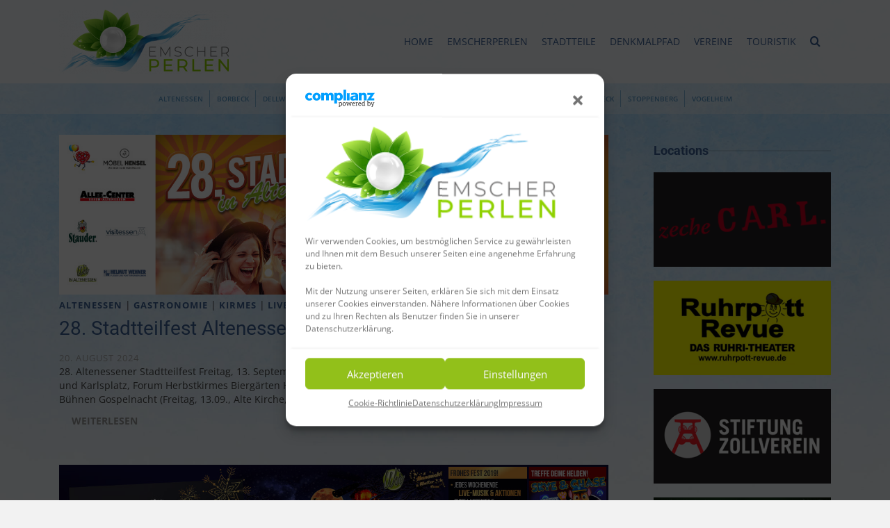

--- FILE ---
content_type: text/html; charset=UTF-8
request_url: https://essener-emscherperlen.de/events/
body_size: 32125
content:
<!DOCTYPE html><html class="no-js" lang="de" itemtype="https://schema.org/Blog" itemscope><head><meta charset="UTF-8"><link rel="profile" href="https://gmpg.org/xfn/11"><meta name="viewport" content="width=device-width, initial-scale=1.0"><meta http-equiv="X-UA-Compatible" content="IE=edge"> <script defer src="[data-uri]"></script> <title>Events &#8211; Emscherperlen</title><meta name='robots' content='max-image-preview:large' /><link rel="alternate" type="application/rss+xml" title="Emscherperlen &raquo; Feed" href="https://essener-emscherperlen.de/feed/" /><link rel="alternate" type="application/rss+xml" title="Emscherperlen &raquo; Kommentar-Feed" href="https://essener-emscherperlen.de/comments/feed/" /><style type="text/css" id="kt-local-fonts-css">@font-face{font-family:'Source Sans Pro';font-style:normal;font-weight:600;src:local('Source Sans Pro SemiBold'),local('SourceSansPro-SemiBold'),url(https://essener-emscherperlen.de/wp-content/uploads/kadence-gfonts/sourcesanspro/toadOcfmlt9b38dHJxOBGNanmHNzStikJN_FjplbBik.eot) format('embedded-opentype'),url(https://essener-emscherperlen.de/wp-content/uploads/kadence-gfonts/sourcesanspro/toadOcfmlt9b38dHJxOBGNNE-IuDiR70wI4zXaKqWCM.ttf) format('ttf'),url(https://essener-emscherperlen.de/wp-content/uploads/kadence-gfonts/sourcesanspro/toadOcfmlt9b38dHJxOBGJ6-ys_j0H4QL65VLqzI3wI.woff) format('woff'),url(https://essener-emscherperlen.de/wp-content/uploads/kadence-gfonts/sourcesanspro/toadOcfmlt9b38dHJxOBGCOFnW3Jk0f09zW_Yln67Ac.woff2) format('woff2');}@font-face{font-family:'Source Sans Pro';font-style:normal;font-weight:400;src:local('Source Sans Pro Regular'),local('SourceSansPro-Regular'),url(https://essener-emscherperlen.de/wp-content/uploads/kadence-gfonts/sourcesanspro/ODelI1aHBYDBqgeIAH2zlN0tugusXa58UbOrParLRF0.eot) format('embedded-opentype'),url(https://essener-emscherperlen.de/wp-content/uploads/kadence-gfonts/sourcesanspro/ODelI1aHBYDBqgeIAH2zlNzbP97U9sKh0jjxbPbfOKg.ttf) format('ttf'),url(https://essener-emscherperlen.de/wp-content/uploads/kadence-gfonts/sourcesanspro/ODelI1aHBYDBqgeIAH2zlBM0YzuT7MdOe03otPbuUS0.woff) format('woff'),url(https://essener-emscherperlen.de/wp-content/uploads/kadence-gfonts/sourcesanspro/ODelI1aHBYDBqgeIAH2zlNV_2ngZ8dMf8fLgjYEouxg.woff2) format('woff2');}@font-face{font-family:'Open Sans';font-style:italic;font-weight:600;src:local('Open Sans SemiBold Italic'),local('OpenSans-SemiBoldItalic'),url(https://essener-emscherperlen.de/wp-content/uploads/kadence-gfonts/opensans/PRmiXeptR36kaC0GEAetxo8mkAiYpFywqG2RvpzBnTU.eot) format('embedded-opentype'),url(https://essener-emscherperlen.de/wp-content/uploads/kadence-gfonts/opensans/PRmiXeptR36kaC0GEAetxi8cqLH4MEiSE0ROcU-qHOA.ttf) format('ttf'),url(https://essener-emscherperlen.de/wp-content/uploads/kadence-gfonts/opensans/PRmiXeptR36kaC0GEAetxn5HxGBcBvicCpTp6spHfNo.woff) format('woff'),url(https://essener-emscherperlen.de/wp-content/uploads/kadence-gfonts/opensans/PRmiXeptR36kaC0GEAetxl2umOyRU7PgRiv8DXcgJjk.woff2) format('woff2');}@font-face{font-family:'Open Sans';font-style:italic;font-weight:400;src:local('Open Sans Italic'),local('OpenSans-Italic'),url(https://essener-emscherperlen.de/wp-content/uploads/kadence-gfonts/opensans/xjAJXh38I15wypJXxuGMBmfQcKutQXcIrRfyR5jdjY8.eot) format('embedded-opentype'),url(https://essener-emscherperlen.de/wp-content/uploads/kadence-gfonts/opensans/xjAJXh38I15wypJXxuGMBp0EAVxt0G0biEntp43Qt6E.ttf) format('ttf'),url(https://essener-emscherperlen.de/wp-content/uploads/kadence-gfonts/opensans/xjAJXh38I15wypJXxuGMBobN6UDyHWBl620a-IRfuBk.woff) format('woff'),url(https://essener-emscherperlen.de/wp-content/uploads/kadence-gfonts/opensans/xjAJXh38I15wypJXxuGMBo4P5ICox8Kq3LLUNMylGO4.woff2) format('woff2');}@font-face{font-family:'Open Sans';font-style:italic;font-weight:700;src:local('Open Sans Bold Italic'),local('OpenSans-BoldItalic'),url(https://essener-emscherperlen.de/wp-content/uploads/kadence-gfonts/opensans/PRmiXeptR36kaC0GEAetxrFt29aCHKT7otDW9l62Aag.eot) format('embedded-opentype'),url(https://essener-emscherperlen.de/wp-content/uploads/kadence-gfonts/opensans/PRmiXeptR36kaC0GEAetxp_TkvowlIOtbR7ePgFOpF4.ttf) format('ttf'),url(https://essener-emscherperlen.de/wp-content/uploads/kadence-gfonts/opensans/PRmiXeptR36kaC0GEAetxjqR_3kx9_hJXbbyU8S6IN0.woff) format('woff'),url(https://essener-emscherperlen.de/wp-content/uploads/kadence-gfonts/opensans/PRmiXeptR36kaC0GEAetxolIZu-HDpmDIZMigmsroc4.woff2) format('woff2');}@font-face{font-family:'Open Sans';font-style:normal;font-weight:600;src:local('Open Sans SemiBold'),local('OpenSans-SemiBold'),url(https://essener-emscherperlen.de/wp-content/uploads/kadence-gfonts/opensans/MTP_ySUJH_bn48VBG8sNSnZ2MAKAc2x4R1uOSeegc5U.eot) format('embedded-opentype'),url(https://essener-emscherperlen.de/wp-content/uploads/kadence-gfonts/opensans/MTP_ySUJH_bn48VBG8sNSonF5uFdDttMLvmWuJdhhgs.ttf) format('ttf'),url(https://essener-emscherperlen.de/wp-content/uploads/kadence-gfonts/opensans/MTP_ySUJH_bn48VBG8sNSnhCUOGz7vYGh680lGh-uXM.woff) format('woff'),url(https://essener-emscherperlen.de/wp-content/uploads/kadence-gfonts/opensans/MTP_ySUJH_bn48VBG8sNSugdm0LZdjqr5-oayXSOefg.woff2) format('woff2');}@font-face{font-family:'Open Sans';font-style:normal;font-weight:400;src:local('Open Sans Regular'),local('OpenSans-Regular'),url(https://essener-emscherperlen.de/wp-content/uploads/kadence-gfonts/opensans/cJZKeOuBrn4kERxqtaUH3fY6323mHUZFJMgTvxaG2iE.eot) format('embedded-opentype'),url(https://essener-emscherperlen.de/wp-content/uploads/kadence-gfonts/opensans/cJZKeOuBrn4kERxqtaUH3aCWcynf_cDxXwCLxiixG1c.ttf) format('ttf'),url(https://essener-emscherperlen.de/wp-content/uploads/kadence-gfonts/opensans/cJZKeOuBrn4kERxqtaUH3T8E0i7KZn-EPnyo3HZu7kw.woff) format('woff'),url(https://essener-emscherperlen.de/wp-content/uploads/kadence-gfonts/opensans/cJZKeOuBrn4kERxqtaUH3VtXRa8TVwTICgirnJhmVJw.woff2) format('woff2');}@font-face{font-family:'Open Sans';font-style:normal;font-weight:700;src:local('Open Sans Bold'),local('OpenSans-Bold'),url(https://essener-emscherperlen.de/wp-content/uploads/kadence-gfonts/opensans/k3k702ZOKiLJc3WVjuplzHZ2MAKAc2x4R1uOSeegc5U.eot) format('embedded-opentype'),url(https://essener-emscherperlen.de/wp-content/uploads/kadence-gfonts/opensans/k3k702ZOKiLJc3WVjuplzInF5uFdDttMLvmWuJdhhgs.ttf) format('ttf'),url(https://essener-emscherperlen.de/wp-content/uploads/kadence-gfonts/opensans/k3k702ZOKiLJc3WVjuplzHhCUOGz7vYGh680lGh-uXM.woff) format('woff'),url(https://essener-emscherperlen.de/wp-content/uploads/kadence-gfonts/opensans/k3k702ZOKiLJc3WVjuplzOgdm0LZdjqr5-oayXSOefg.woff2) format('woff2');}@font-face{font-family:'Roboto';font-style:normal;font-weight:400;src:local('Roboto'),local('Roboto-Regular'),url(https://essener-emscherperlen.de/wp-content/uploads/kadence-gfonts/roboto/5YB-ifwqHP20Yn46l_BDhA.eot) format('embedded-opentype'),url(https://essener-emscherperlen.de/wp-content/uploads/kadence-gfonts/roboto/zN7GBFwfMP4uA6AR0HCoLQ.ttf) format('ttf'),url(https://essener-emscherperlen.de/wp-content/uploads/kadence-gfonts/roboto/2UX7WLTfW3W8TclTUvlFyQ.woff) format('woff'),url(https://essener-emscherperlen.de/wp-content/uploads/kadence-gfonts/roboto/CWB0XYA8bzo0kSThX0UTuA.woff2) format('woff2');}</style><script defer src="[data-uri]"></script> <style id='wp-emoji-styles-inline-css' type='text/css'>img.wp-smiley, img.emoji {
		display: inline !important;
		border: none !important;
		box-shadow: none !important;
		height: 1em !important;
		width: 1em !important;
		margin: 0 0.07em !important;
		vertical-align: -0.1em !important;
		background: none !important;
		padding: 0 !important;
	}</style><link rel='stylesheet' id='wp-block-library-css' href='https://essener-emscherperlen.de/wp-includes/css/dist/block-library/style.min.css?ver=6.6.4' type='text/css' media='all' /><style id='classic-theme-styles-inline-css' type='text/css'>/*! This file is auto-generated */
.wp-block-button__link{color:#fff;background-color:#32373c;border-radius:9999px;box-shadow:none;text-decoration:none;padding:calc(.667em + 2px) calc(1.333em + 2px);font-size:1.125em}.wp-block-file__button{background:#32373c;color:#fff;text-decoration:none}</style><style id='global-styles-inline-css' type='text/css'>:root{--wp--preset--aspect-ratio--square: 1;--wp--preset--aspect-ratio--4-3: 4/3;--wp--preset--aspect-ratio--3-4: 3/4;--wp--preset--aspect-ratio--3-2: 3/2;--wp--preset--aspect-ratio--2-3: 2/3;--wp--preset--aspect-ratio--16-9: 16/9;--wp--preset--aspect-ratio--9-16: 9/16;--wp--preset--color--black: #000;--wp--preset--color--cyan-bluish-gray: #abb8c3;--wp--preset--color--white: #fff;--wp--preset--color--pale-pink: #f78da7;--wp--preset--color--vivid-red: #cf2e2e;--wp--preset--color--luminous-vivid-orange: #ff6900;--wp--preset--color--luminous-vivid-amber: #fcb900;--wp--preset--color--light-green-cyan: #7bdcb5;--wp--preset--color--vivid-green-cyan: #00d084;--wp--preset--color--pale-cyan-blue: #8ed1fc;--wp--preset--color--vivid-cyan-blue: #0693e3;--wp--preset--color--vivid-purple: #9b51e0;--wp--preset--color--ascend-primary: #3d6399;--wp--preset--color--ascend-primary-light: #5177ad;--wp--preset--color--very-light-gray: #eee;--wp--preset--color--very-dark-gray: #444;--wp--preset--gradient--vivid-cyan-blue-to-vivid-purple: linear-gradient(135deg,rgba(6,147,227,1) 0%,rgb(155,81,224) 100%);--wp--preset--gradient--light-green-cyan-to-vivid-green-cyan: linear-gradient(135deg,rgb(122,220,180) 0%,rgb(0,208,130) 100%);--wp--preset--gradient--luminous-vivid-amber-to-luminous-vivid-orange: linear-gradient(135deg,rgba(252,185,0,1) 0%,rgba(255,105,0,1) 100%);--wp--preset--gradient--luminous-vivid-orange-to-vivid-red: linear-gradient(135deg,rgba(255,105,0,1) 0%,rgb(207,46,46) 100%);--wp--preset--gradient--very-light-gray-to-cyan-bluish-gray: linear-gradient(135deg,rgb(238,238,238) 0%,rgb(169,184,195) 100%);--wp--preset--gradient--cool-to-warm-spectrum: linear-gradient(135deg,rgb(74,234,220) 0%,rgb(151,120,209) 20%,rgb(207,42,186) 40%,rgb(238,44,130) 60%,rgb(251,105,98) 80%,rgb(254,248,76) 100%);--wp--preset--gradient--blush-light-purple: linear-gradient(135deg,rgb(255,206,236) 0%,rgb(152,150,240) 100%);--wp--preset--gradient--blush-bordeaux: linear-gradient(135deg,rgb(254,205,165) 0%,rgb(254,45,45) 50%,rgb(107,0,62) 100%);--wp--preset--gradient--luminous-dusk: linear-gradient(135deg,rgb(255,203,112) 0%,rgb(199,81,192) 50%,rgb(65,88,208) 100%);--wp--preset--gradient--pale-ocean: linear-gradient(135deg,rgb(255,245,203) 0%,rgb(182,227,212) 50%,rgb(51,167,181) 100%);--wp--preset--gradient--electric-grass: linear-gradient(135deg,rgb(202,248,128) 0%,rgb(113,206,126) 100%);--wp--preset--gradient--midnight: linear-gradient(135deg,rgb(2,3,129) 0%,rgb(40,116,252) 100%);--wp--preset--font-size--small: 13px;--wp--preset--font-size--medium: 20px;--wp--preset--font-size--large: 36px;--wp--preset--font-size--x-large: 42px;--wp--preset--spacing--20: 0.44rem;--wp--preset--spacing--30: 0.67rem;--wp--preset--spacing--40: 1rem;--wp--preset--spacing--50: 1.5rem;--wp--preset--spacing--60: 2.25rem;--wp--preset--spacing--70: 3.38rem;--wp--preset--spacing--80: 5.06rem;--wp--preset--shadow--natural: 6px 6px 9px rgba(0, 0, 0, 0.2);--wp--preset--shadow--deep: 12px 12px 50px rgba(0, 0, 0, 0.4);--wp--preset--shadow--sharp: 6px 6px 0px rgba(0, 0, 0, 0.2);--wp--preset--shadow--outlined: 6px 6px 0px -3px rgba(255, 255, 255, 1), 6px 6px rgba(0, 0, 0, 1);--wp--preset--shadow--crisp: 6px 6px 0px rgba(0, 0, 0, 1);}:where(.is-layout-flex){gap: 0.5em;}:where(.is-layout-grid){gap: 0.5em;}body .is-layout-flex{display: flex;}.is-layout-flex{flex-wrap: wrap;align-items: center;}.is-layout-flex > :is(*, div){margin: 0;}body .is-layout-grid{display: grid;}.is-layout-grid > :is(*, div){margin: 0;}:where(.wp-block-columns.is-layout-flex){gap: 2em;}:where(.wp-block-columns.is-layout-grid){gap: 2em;}:where(.wp-block-post-template.is-layout-flex){gap: 1.25em;}:where(.wp-block-post-template.is-layout-grid){gap: 1.25em;}.has-black-color{color: var(--wp--preset--color--black) !important;}.has-cyan-bluish-gray-color{color: var(--wp--preset--color--cyan-bluish-gray) !important;}.has-white-color{color: var(--wp--preset--color--white) !important;}.has-pale-pink-color{color: var(--wp--preset--color--pale-pink) !important;}.has-vivid-red-color{color: var(--wp--preset--color--vivid-red) !important;}.has-luminous-vivid-orange-color{color: var(--wp--preset--color--luminous-vivid-orange) !important;}.has-luminous-vivid-amber-color{color: var(--wp--preset--color--luminous-vivid-amber) !important;}.has-light-green-cyan-color{color: var(--wp--preset--color--light-green-cyan) !important;}.has-vivid-green-cyan-color{color: var(--wp--preset--color--vivid-green-cyan) !important;}.has-pale-cyan-blue-color{color: var(--wp--preset--color--pale-cyan-blue) !important;}.has-vivid-cyan-blue-color{color: var(--wp--preset--color--vivid-cyan-blue) !important;}.has-vivid-purple-color{color: var(--wp--preset--color--vivid-purple) !important;}.has-black-background-color{background-color: var(--wp--preset--color--black) !important;}.has-cyan-bluish-gray-background-color{background-color: var(--wp--preset--color--cyan-bluish-gray) !important;}.has-white-background-color{background-color: var(--wp--preset--color--white) !important;}.has-pale-pink-background-color{background-color: var(--wp--preset--color--pale-pink) !important;}.has-vivid-red-background-color{background-color: var(--wp--preset--color--vivid-red) !important;}.has-luminous-vivid-orange-background-color{background-color: var(--wp--preset--color--luminous-vivid-orange) !important;}.has-luminous-vivid-amber-background-color{background-color: var(--wp--preset--color--luminous-vivid-amber) !important;}.has-light-green-cyan-background-color{background-color: var(--wp--preset--color--light-green-cyan) !important;}.has-vivid-green-cyan-background-color{background-color: var(--wp--preset--color--vivid-green-cyan) !important;}.has-pale-cyan-blue-background-color{background-color: var(--wp--preset--color--pale-cyan-blue) !important;}.has-vivid-cyan-blue-background-color{background-color: var(--wp--preset--color--vivid-cyan-blue) !important;}.has-vivid-purple-background-color{background-color: var(--wp--preset--color--vivid-purple) !important;}.has-black-border-color{border-color: var(--wp--preset--color--black) !important;}.has-cyan-bluish-gray-border-color{border-color: var(--wp--preset--color--cyan-bluish-gray) !important;}.has-white-border-color{border-color: var(--wp--preset--color--white) !important;}.has-pale-pink-border-color{border-color: var(--wp--preset--color--pale-pink) !important;}.has-vivid-red-border-color{border-color: var(--wp--preset--color--vivid-red) !important;}.has-luminous-vivid-orange-border-color{border-color: var(--wp--preset--color--luminous-vivid-orange) !important;}.has-luminous-vivid-amber-border-color{border-color: var(--wp--preset--color--luminous-vivid-amber) !important;}.has-light-green-cyan-border-color{border-color: var(--wp--preset--color--light-green-cyan) !important;}.has-vivid-green-cyan-border-color{border-color: var(--wp--preset--color--vivid-green-cyan) !important;}.has-pale-cyan-blue-border-color{border-color: var(--wp--preset--color--pale-cyan-blue) !important;}.has-vivid-cyan-blue-border-color{border-color: var(--wp--preset--color--vivid-cyan-blue) !important;}.has-vivid-purple-border-color{border-color: var(--wp--preset--color--vivid-purple) !important;}.has-vivid-cyan-blue-to-vivid-purple-gradient-background{background: var(--wp--preset--gradient--vivid-cyan-blue-to-vivid-purple) !important;}.has-light-green-cyan-to-vivid-green-cyan-gradient-background{background: var(--wp--preset--gradient--light-green-cyan-to-vivid-green-cyan) !important;}.has-luminous-vivid-amber-to-luminous-vivid-orange-gradient-background{background: var(--wp--preset--gradient--luminous-vivid-amber-to-luminous-vivid-orange) !important;}.has-luminous-vivid-orange-to-vivid-red-gradient-background{background: var(--wp--preset--gradient--luminous-vivid-orange-to-vivid-red) !important;}.has-very-light-gray-to-cyan-bluish-gray-gradient-background{background: var(--wp--preset--gradient--very-light-gray-to-cyan-bluish-gray) !important;}.has-cool-to-warm-spectrum-gradient-background{background: var(--wp--preset--gradient--cool-to-warm-spectrum) !important;}.has-blush-light-purple-gradient-background{background: var(--wp--preset--gradient--blush-light-purple) !important;}.has-blush-bordeaux-gradient-background{background: var(--wp--preset--gradient--blush-bordeaux) !important;}.has-luminous-dusk-gradient-background{background: var(--wp--preset--gradient--luminous-dusk) !important;}.has-pale-ocean-gradient-background{background: var(--wp--preset--gradient--pale-ocean) !important;}.has-electric-grass-gradient-background{background: var(--wp--preset--gradient--electric-grass) !important;}.has-midnight-gradient-background{background: var(--wp--preset--gradient--midnight) !important;}.has-small-font-size{font-size: var(--wp--preset--font-size--small) !important;}.has-medium-font-size{font-size: var(--wp--preset--font-size--medium) !important;}.has-large-font-size{font-size: var(--wp--preset--font-size--large) !important;}.has-x-large-font-size{font-size: var(--wp--preset--font-size--x-large) !important;}
:where(.wp-block-post-template.is-layout-flex){gap: 1.25em;}:where(.wp-block-post-template.is-layout-grid){gap: 1.25em;}
:where(.wp-block-columns.is-layout-flex){gap: 2em;}:where(.wp-block-columns.is-layout-grid){gap: 2em;}
:root :where(.wp-block-pullquote){font-size: 1.5em;line-height: 1.6;}</style><link rel='stylesheet' id='foogallery-core-css' href='https://essener-emscherperlen.de/wp-content/plugins/foogallery/extensions/default-templates/shared/css/foogallery.min.css?ver=2.4.16' type='text/css' media='all' /><link rel='stylesheet' id='sow-image-default-c67d20f9f743-css' href='https://essener-emscherperlen.de/wp-content/cache/autoptimize/autoptimize_single_1b8c911c45ef89e60824a1bfdfc02fde.php?ver=6.6.4' type='text/css' media='all' /><link rel='stylesheet' id='cmplz-general-css' href='https://essener-emscherperlen.de/wp-content/plugins/complianz-gdpr/assets/css/cookieblocker.min.css?ver=1719009564' type='text/css' media='all' /> <!--[if lt IE]><link rel='stylesheet' id='ascend_ie_fallback-css' href='https://essener-emscherperlen.de/wp-content/themes/ascend_premium/assets/css/ie_fallback.css?ver=1.9.29' type='text/css' media='all' /> <![endif]--><style id='kadence-custom-font-css-inline-css' type='text/css'>@font-face {font-family: "Roboto";font-style: normal;font-weight: 900;src:local("Roboto Black"),url("https://essener-emscherperlen.de/wp-content/uploads/2022/11/roboto-v30-latin-900.woff2") format("woff2"),url("https://essener-emscherperlen.de/wp-content/uploads/2022/11/roboto-v30-latin-900.woff") format("woff");font-display: swap;}@font-face {font-family: "Roboto";font-style: normal;font-weight: 700;src:local("Roboto Bold"),url("https://essener-emscherperlen.de/wp-content/uploads/2022/11/roboto-v30-latin-700.woff2") format("woff2"),url("https://essener-emscherperlen.de/wp-content/uploads/2022/11/roboto-v30-latin-700.woff") format("woff");font-display: swap;}@font-face {font-family: "Roboto";font-style: normal;font-weight: 400;src:local("Roboto Regular"),url("https://essener-emscherperlen.de/wp-content/uploads/2022/11/roboto-v30-latin-regular.woff2") format("woff2"),url("https://essener-emscherperlen.de/wp-content/uploads/2022/11/roboto-v30-latin-regular.woff") format("woff");font-display: swap;}@font-face {font-family: "Open Sans";font-style: normal;font-weight: 600;src:local("Open Sans Semibold"),url("https://essener-emscherperlen.de/wp-content/uploads/2022/11/open-sans-v34-latin-600.woff2") format("woff2"),url("https://essener-emscherperlen.de/wp-content/uploads/2022/11/open-sans-v34-latin-600.woff") format("woff");font-display: swap;}@font-face {font-family: "Open Sans";font-style: normal;font-weight: 400;src:local("Open Sans Regular"),url("https://essener-emscherperlen.de/wp-content/uploads/2022/11/open-sans-v34-latin-regular.woff2") format("woff2"),url("https://essener-emscherperlen.de/wp-content/uploads/2022/11/open-sans-v34-latin-regular.woff") format("woff");font-display: swap;}@font-face {font-family: "Allura";font-style: normal;font-weight: 400;src:local("Allura Regular"),url("https://essener-emscherperlen.de/wp-content/uploads/2022/11/allura-v18-latin-regular.woff2") format("woff2"),url("https://essener-emscherperlen.de/wp-content/uploads/2022/11/allura-v18-latin-regular.woff") format("woff");font-display: swap;}</style><style id='kadence-blocks-global-variables-inline-css' type='text/css'>:root {--global-kb-font-size-sm:clamp(0.8rem, 0.73rem + 0.217vw, 0.9rem);--global-kb-font-size-md:clamp(1.1rem, 0.995rem + 0.326vw, 1.25rem);--global-kb-font-size-lg:clamp(1.75rem, 1.576rem + 0.543vw, 2rem);--global-kb-font-size-xl:clamp(2.25rem, 1.728rem + 1.63vw, 3rem);--global-kb-font-size-xxl:clamp(2.5rem, 1.456rem + 3.26vw, 4rem);--global-kb-font-size-xxxl:clamp(2.75rem, 0.489rem + 7.065vw, 6rem);}:root {--global-palette1: #3182CE;--global-palette2: #2B6CB0;--global-palette3: #1A202C;--global-palette4: #2D3748;--global-palette5: #4A5568;--global-palette6: #718096;--global-palette7: #EDF2F7;--global-palette8: #F7FAFC;--global-palette9: #ffffff;}</style><link rel='stylesheet' id='kadence_slider_css-css' href='https://essener-emscherperlen.de/wp-content/cache/autoptimize/autoptimize_single_1e574b1482c0c8945769c62765dc57dc.php?ver=2.3.6' type='text/css' media='all' /><link rel='stylesheet' id='__EPYT__style-css' href='https://essener-emscherperlen.de/wp-content/plugins/youtube-embed-plus/styles/ytprefs.min.css?ver=14.2.1.2' type='text/css' media='all' /><style id='__EPYT__style-inline-css' type='text/css'>.epyt-gallery-thumb {
                        width: 33.333%;
                }</style><link rel='stylesheet' id='ascend_main-css' href='https://essener-emscherperlen.de/wp-content/cache/autoptimize/autoptimize_single_65e596b98b033fc0fcb211015656d3a2.php?ver=1.9.29' type='text/css' media='all' /><link rel='stylesheet' id='ascend_posttype-css' href='https://essener-emscherperlen.de/wp-content/cache/autoptimize/autoptimize_single_4c53de921e3a862d066fe2acb48eefc4.php?ver=1.9.29' type='text/css' media='all' /><link rel='stylesheet' id='ascend_pb-css' href='https://essener-emscherperlen.de/wp-content/cache/autoptimize/autoptimize_single_ed1ad0e8007160e36c93a38692c598c3.php?ver=1.9.29' type='text/css' media='all' /><link rel='stylesheet' id='ascend_icons-css' href='https://essener-emscherperlen.de/wp-content/cache/autoptimize/autoptimize_single_06a468d7c22d3770f11ef73962972c53.php?ver=1.9.29' type='text/css' media='all' /> <!--[if lt IE 9]> <script type="text/javascript" src="https://essener-emscherperlen.de/wp-content/themes/ascend_premium/assets/js/vendor/html5shiv.min.js?ver=6.6.4" id="ascend-html5shiv-js"></script> <![endif]--> <!--[if lt IE 9]> <script type="text/javascript" src="https://essener-emscherperlen.de/wp-content/themes/ascend_premium/assets/js/vendor/respond.min.js?ver=6.6.4" id="ascend-respond-js"></script> <![endif]--> <script defer type="text/javascript" src="https://essener-emscherperlen.de/wp-includes/js/jquery/jquery.min.js?ver=3.7.1" id="jquery-core-js"></script> <script defer type="text/javascript" src="https://essener-emscherperlen.de/wp-includes/js/jquery/jquery-migrate.min.js?ver=3.4.1" id="jquery-migrate-js"></script> <script data-service="youtube" data-category="marketing" type="text/plain" id="__ytprefs__-js-extra">var _EPYT_ = {"ajaxurl":"https:\/\/essener-emscherperlen.de\/wp-admin\/admin-ajax.php","security":"ce804c2fb7","gallery_scrolloffset":"20","eppathtoscripts":"https:\/\/essener-emscherperlen.de\/wp-content\/plugins\/youtube-embed-plus\/scripts\/","eppath":"https:\/\/essener-emscherperlen.de\/wp-content\/plugins\/youtube-embed-plus\/","epresponsiveselector":"[\"iframe.__youtube_prefs_widget__\"]","epdovol":"1","version":"14.2.1.2","evselector":"iframe.__youtube_prefs__[src], iframe[src*=\"youtube.com\/embed\/\"], iframe[src*=\"youtube-nocookie.com\/embed\/\"]","ajax_compat":"","maxres_facade":"eager","ytapi_load":"light","pause_others":"","stopMobileBuffer":"1","facade_mode":"","not_live_on_channel":"","vi_active":"","vi_js_posttypes":[]};</script> <script defer type="text/javascript" src="https://essener-emscherperlen.de/wp-content/plugins/youtube-embed-plus/scripts/ytprefs.min.js?ver=14.2.1.2" id="__ytprefs__-js"></script> <script defer type="text/javascript" src="https://essener-emscherperlen.de/wp-content/themes/ascend_premium/assets/js/vendor/custom-modernizer-min.js?ver=1.9.29" id="modernizrc-js"></script> <link rel="https://api.w.org/" href="https://essener-emscherperlen.de/wp-json/" /><link rel="EditURI" type="application/rsd+xml" title="RSD" href="https://essener-emscherperlen.de/xmlrpc.php?rsd" /><meta name="generator" content="WordPress 6.6.4" /><style>.cmplz-hidden {
					display: none !important;
				}</style><script defer src="[data-uri]"></script><style type="text/css" id="kt-custom-css">a, .primary-color, .postlist article .entry-content a.more-link:hover,.widget_price_filter .price_slider_amount .button, .product .product_meta a:hover, .star-rating, .above-footer-widgets a:not(.button):hover, .sidebar a:not(.button):hover, .elementor-widget-sidebar a:not(.button):hover, .footerclass a:hover, .posttags a:hover, .tagcloud a:hover, .kt_bc_nomargin #kadbreadcrumbs a:hover, #kadbreadcrumbs a:hover, .wp-pagenavi a:hover, .woocommerce-pagination ul.page-numbers li a:hover, .woocommerce-pagination ul.page-numbers li span:hover, .has-ascend-primary-color {color:#3d6399;} .comment-content a:not(.button):hover, .entry-content p a:not(.button):not(.select2-choice):not([data-rel="lightbox"]):hover, .kt_product_toggle_outer .toggle_grid:hover, .kt_product_toggle_outer .toggle_list:hover, .kt_product_toggle_outer .toggle_grid.toggle_active, .kt_product_toggle_outer .toggle_list.toggle_active, .product .product_meta a, .product .woocommerce-tabs .wc-tabs > li.active > a, .product .woocommerce-tabs .wc-tabs > li.active > a:hover, .product .woocommerce-tabs .wc-tabs > li.active > a:focus, #payment ul.wc_payment_methods li.wc_payment_method input[type=radio]:first-child:checked+label, .kt-woo-account-nav .woocommerce-MyAccount-navigation ul li.is-active a, a.added_to_cart, .widget_pages ul li.kt-drop-toggle > .kt-toggle-sub, .widget_categories ul li.kt-drop-toggle > .kt-toggle-sub, .widget_product_categories ul li.kt-drop-toggle > .kt-toggle-sub, .widget_recent_entries ul li a:hover ~ .kt-toggle-sub, .widget_recent_comments ul li a:hover ~ .kt-toggle-sub, .widget_archive ul li a:hover ~ .kt-toggle-sub, .widget_pages ul li a:hover ~ .kt-toggle-sub, .widget_categories ul li a:hover ~ .kt-toggle-sub, .widget_meta ul li a:hover ~ .kt-toggle-sub, .widget_product_categories ul li a:hover ~ .kt-toggle-sub,.kt-tabs.kt-tabs-style2 > li > a:hover, .kt-tabs > li.active > a, .kt-tabs > li.active > a:hover, .kt-tabs > li.active > a:focus, .kt_bc_nomargin #kadbreadcrumbs a:hover, #kadbreadcrumbs a:hover, .footerclass .menu li a:hover, .widget_recent_entries ul li a:hover, .posttags a:hover, .tagcloud a:hover,.widget_recent_comments ul li a:hover, .widget_archive ul li a:hover, .widget_pages ul li a:hover, .widget_categories ul li a:hover, .widget_meta ul li a:hover, .widget_product_categories ul li a:hover, .box-icon-item .icon-container .icon-left-highlight,.box-icon-item .icon-container .icon-right-highlight, .widget_pages ul li.current-cat > a, .widget_categories ul li.current-cat > a, .widget_product_categories ul li.current-cat > a, #payment ul.wc_payment_methods li.wc_payment_method input[type=radio]:first-child:checked + label:before, .wp-pagenavi .current, .wp-pagenavi a:hover, .kt-mobile-header-toggle .kt-extras-label.header-underscore-icon, .woocommerce-pagination ul.page-numbers li a.current, .woocommerce-pagination ul.page-numbers li span.current, .woocommerce-pagination ul.page-numbers li a:hover, .woocommerce-pagination ul.page-numbers li span:hover, .widget_layered_nav ul li.chosen a, .widget_layered_nav_filters ul li a, .widget_rating_filter ul li.chosen a, .variations .kad_radio_variations label.selectedValue, .variations .kad_radio_variations label:hover{border-color:#3d6399;} .kt-header-extras span.kt-cart-total, .btn, .button, .submit, button, input[type="submit"], .portfolio-loop-image-container .portfolio-hover-item .portfolio-overlay-color, .kt_product_toggle_outer .toggle_grid.toggle_active, .kt_product_toggle_outer .toggle_list.toggle_active, .product .woocommerce-tabs .wc-tabs > li.active > a, .product .woocommerce-tabs .wc-tabs > li.active > a:hover, .product .woocommerce-tabs .wc-tabs > li.active > a:focus, .product .woocommerce-tabs .wc-tabs:before, .woocommerce-info, .woocommerce-message, .woocommerce-noreviews, p.no-comments, .widget_pages ul li ul li.current-cat > a:before, .widget_categories ul li ul li.current-cat > a:before, .widget_product_categories ul li ul li.current-cat > a:before, .widget_pages ul li ul li a:hover:before, .widget_categories ul li ul li a:hover:before, .widget_product_categories ul li ul li a:hover:before, .kadence_recent_posts a.posts_widget_readmore:hover:before, .kt-accordion > .panel h5:after, .kt-tabs:before, .image_menu_overlay, .kadence_social_widget a:hover, .kt-tabs > li.active > a, .kt-tabs > li.active > a:hover, .kt-tabs > li.active > a:focus, .widget_pages ul li.current-cat > .count, .widget_categories ul li.current-cat > .count, .widget_product_categories ul li.current-cat > .count, .widget_recent_entries ul li a:hover ~ .count, .widget_recent_comments ul li a:hover ~ .count, .widget_archive ul li a:hover ~ .count, .widget_pages ul li a:hover ~ .count, .widget_categories ul li a:hover ~ .count, .widget_meta ul li a:hover ~ .count, .widget_product_categories ul li a:hover ~ .count, #payment ul.wc_payment_methods li.wc_payment_method input[type=radio]:first-child:checked + label:before, .select2-results .select2-highlighted, .wp-pagenavi .current, .kt-header-extras span.kt-cart-total, .kt-mobile-header-toggle span.kt-cart-total, .woocommerce-pagination ul.page-numbers li a.current, .woocommerce-pagination ul.page-numbers li span.current,.widget_price_filter .ui-slider .ui-slider-handle, .widget_layered_nav ul li.chosen span.count, .widget_layered_nav_filters ul li span.count, .variations .kad_radio_variations label.selectedValue, .box-icon-item .menu-icon-read-more .read-more-highlight, .select2-container--default .select2-results__option--highlighted[aria-selected], p.demo_store, .has-ascend-primary-background-color {background:#3d6399;}@media (max-width: 767px){.filter-set li a.selected {background:#3d6399;}} .has-ascend-primary-light-color {color:#5177ad} .has-ascend-primary-light-background-color{ background-color: #5177ad}.kad-header-height {height:120px;}.kad-topbar-height {min-height:36px;}.kad-mobile-header-height {height:72px;}body.trans-header div:not(.is-sticky)>.headerclass-outer div:not(.is-sticky)>.kad-header-topbar-primary-outer div:not(.is-sticky)>.headerclass, body.trans-header div:not(.is-sticky)>.mobile-headerclass {background: rgba(255, 255, 255, 1);}body.trans-header div:not(.is-sticky)>.headerclass-outer div:not(.is-sticky)>.second-navclass, body.trans-header div:not(.is-sticky)>.second-navclass {background: rgba(0, 10, 0, 1);}.titleclass .entry-title{font-size:56px;}@media (max-width: 768px) {.titleclass .entry-title{font-size:28px;}}.titleclass .subtitle{font-size:40px;}@media (max-width: 768px) {.titleclass .subtitle{font-size:20px;}}.titleclass .page-header  {height:200px;}@media (max-width: 768px) {.titleclass .page-header {height:200px;}}.product_item .product_archive_title {min-height:20px;}.second-navclass .sf-menu>li:after {background:#87b9dd;}.kt-header-extras .kadence_social_widget a, .mobile-header-container .kt-mobile-header-toggle button {color:#3d6399;} button.mobile-navigation-toggle .kt-mnt span {background:#3d6399;} .kt-header-extras .kadence_social_widget a:hover{color:#fff;}.pop-modal-body .kt-woo-account-nav .kad-customer-name h5, .pop-modal-body .kt-woo-account-nav a, .pop-modal-body ul.product_list_widget li a:not(.remove), .pop-modal-body ul.product_list_widget {color:#fff;} .kt-mobile-menu form.search-form input[type="search"]::-webkit-input-placeholder {color:#fff;}.kt-mobile-menu form.search-form input[type="search"]:-ms-input-placeholder {color:#fff;}.kt-mobile-menu form.search-form input[type="search"]::-moz-placeholder {color:#fff;}.page-header {text-align:center;}.kt-header-extras #kad-head-cart-popup ul a:not(.remove), .kt-header-extras #kad-head-cart-popup ul .quantity, .kt-header-extras #kad-head-cart-popup ul li.empty, .kad-header-menu-inner .kt-header-extras .kt-woo-account-nav h5, .kad-relative-vertical-content .kt-header-extras .kt-woo-account-nav h5 {color:#3d6399;}.kt-post-author {display:none;}.kt-post-comments {display:none;}.container-fullwidth .entry-content .aligncenter[class^=wp-block] { max-width:1140px}</style><link rel="icon" href="https://essener-emscherperlen.de/wp-content/uploads/2019/01/cropped-emscherperlen_favicon-32x32.png" sizes="32x32" /><link rel="icon" href="https://essener-emscherperlen.de/wp-content/uploads/2019/01/cropped-emscherperlen_favicon-192x192.png" sizes="192x192" /><link rel="apple-touch-icon" href="https://essener-emscherperlen.de/wp-content/uploads/2019/01/cropped-emscherperlen_favicon-180x180.png" /><meta name="msapplication-TileImage" content="https://essener-emscherperlen.de/wp-content/uploads/2019/01/cropped-emscherperlen_favicon-270x270.png" /><style type="text/css" title="dynamic-css" class="options-output">.topbarclass{font-weight:400;font-size:10px;}body.trans-header div:not(.is-sticky) > .headerclass-outer div:not(.is-sticky) > .kad-header-topbar-primary-outer div:not(.is-sticky) > .headerclass .nav-main ul.sf-menu > li > a, body.trans-header div:not(.is-sticky) > .headerclass-outer div:not(.is-sticky) > .kad-header-topbar-primary-outer div:not(.is-sticky) > .headerclass .kt-header-extras ul.sf-menu > li > a, body.trans-header div:not(.is-sticky) > .headerclass-outer div:not(.is-sticky) > .kad-header-topbar-primary-outer div:not(.is-sticky) > .headerclass .kt-header-extras .kt-extras-label [class*="kt-icon-"], body.trans-header div:not(.is-sticky) > .headerclass-outer div:not(.is-sticky) > .kad-header-topbar-primary-outer div:not(.is-sticky) > .headerclass .kt-header-extras .kadence_social_widget a, body.trans-header div:not(.is-sticky) > .headerclass-outer div:not(.is-sticky) > .second-navclass .sf-menu > li > a, body.trans-header div:not(.is-sticky) > .mobile-headerclass .kt-mobile-header-toggle button{color:#666666;}body.trans-header div:not(.is-sticky) > .headerclass-outer div:not(.is-sticky) > .second-navclass  .sf-menu>li:after, body.trans-header div:not(.is-sticky) > .mobile-headerclass .kt-mnt span{background:#666666;}.titleclass{background-color:transparent;background-repeat:no-repeat;background-size:cover;background-attachment:scroll;background-position:center center;}.titleclass .top-contain-title{color:#ffffff;}.titleclass .subtitle, .titleclass .page-header-inner #kadbreadcrumbs, .titleclass .page-header-inner #kadbreadcrumbs a{color:#ffffff;}.product_item .product_archive_title{font-family:"Source Sans Pro";text-transform:none;line-height:20px;letter-spacing:1.2;font-weight:normal;font-style:600;color:#444444;font-size:15px;}.kad-topbar-flex-item, .kad-topbar-flex-item a, .kad-topbar-flex-item .kadence_social_widget a, .topbarclass .kt-woo-account-nav .kad-customer-name h5, .topbarclass .kt-mini-cart-refreash .total, #topbar .kt-header-extras p.woocommerce-mini-cart__empty-message{color:#ffffff;}.kad-topbar-flex-item a:hover{color:#c7d300;}.footerclass a, .footerclass, .footerclass h4, .footerclass h3, .footerclass h5{color:#ffffff;}.footerclass a:hover{color:#c7d300;}.footerclass .menu li a:hover{border-color:#c7d300;}.contentclass, .above-footer-widgets .widget-title span, .footer-widget-title span, .kt-title span, .sidebar .widget-title span{background-color:transparent;background-repeat:repeat;}.topbarclass, .topbarclass .sf-menu ul {background-color:#444444;}.headerclass, .mobile-headerclass, .kad-fixed-vertical-background-area{background-color:transparent;background-repeat:repeat;background-attachment:scroll;background-image:url('https://essener-emscherperlen.de/wp-content/uploads/2020/12/bg_header.png');}.footerclass, .footerclass .footer-widget-title span, body.body-style-bubbled .footerclass .footer-widget-title span{background-color:#333333;}.footerbase{background-color:#2e2e2e;}body{background-repeat:no-repeat;background-size:cover;background-attachment:fixed;background-position:center bottom;background-image:url('https://essener-emscherperlen.de/wp-content/uploads/2022/12/bg_main_2022-v22.jpg');}h1, .h1class{font-family:"Open Sans";line-height:44px;letter-spacing:0px;font-weight:600;font-style:normal;color:#3d6399;font-size:40px;}h2, .h2class{font-family:Roboto;line-height:38px;letter-spacing:0px;font-weight:normal;font-style:normal;color:#3d6399;font-size:34px;}h3{font-family:Roboto;line-height:32px;letter-spacing:0px;font-weight:normal;font-style:normal;color:#3d6399;font-size:28px;}h4{font-family:Roboto;line-height:30px;letter-spacing:0px;font-weight:normal;font-style:normal;color:#3d6399;font-size:24px;}h5{font-family:Roboto;line-height:22px;letter-spacing:0px;font-weight:normal;font-style:normal;color:#3d6399;font-size:18px;}.titleclass .subtitle{font-family:Roboto;letter-spacing:0.2px;font-weight:400;font-style:normal;}body{font-family:"Open Sans";line-height:20px;letter-spacing:0px;font-weight:400;font-style:normal;color:#444444;font-size:14px;}.nav-main ul.sf-menu > li > a, .kad-header-menu-inner .kt-header-extras ul.sf-menu > li > a, .kad-header-menu-inner .kt-header-extras .kt-extras-label [class*="kt-icon-"], .kt-header-extras .sf-vertical > li > a{font-family:"Open Sans";text-transform:uppercase;line-height:20px;letter-spacing:0.0px;font-weight:400;font-style:normal;color:#3d6399;font-size:14px;}.nav-main ul.sf-menu > li > a:hover, .nav-main ul.sf-menu > li.sfHover > a, .kt-header-extras .sf-vertical > li > a:hover{color:#87b9dd;}button.mobile-navigation-toggle:hover .kt-mnt span{background:#87b9dd;}.nav-main ul.sf-menu > li > a:hover, .nav-main ul.sf-menu > li.sfHover > a, .kt-header-extras .sf-vertical > li > a:hover, .mobile-header-container .kt-mobile-header-toggle:hover button{background:#e2f4ff;}.nav-main ul.sf-menu > li.current-menu-item > a{color:#3d6399;}.second-navclass{background-color:transparent;background-image:url('https://essener-emscherperlen.de/wp-content/uploads/2020/12/bg_box.png');}.second-navclass .sf-menu > li > a{font-family:"Open Sans";text-transform:uppercase;line-height:10px;letter-spacing:0.0px;font-weight:400;font-style:normal;color:#87b9dd;font-size:10px;}.second-navclass ul.sf-menu > li > a:hover, .second-navclass ul.sf-menu > li.sfHover > a, body.trans-header #wrapper .second-navclass ul.sf-menu > li > a:hover, body.trans-header #wrapper .second-navclass ul.sf-menu > li.sfHover > a{color:#3d6399;}.second-navclass ul.sf-menu > li > a:hover, .second-navclass ul.sf-menu > li.sfHover > a{background:#e2f4ff;}.second-navclass ul.sf-menu > li.current-menu-item > a, body.trans-header #wrapper .second-navclass ul.sf-menu > li.current-menu-item > a{color:#3d6399;}.second-navclass ul.sf-menu > li.current-menu-item > a{background:#e2f4ff;}.nav-main ul.sf-menu ul, .nav-main ul.sf-menu ul a, .second-navclass ul.sf-menu ul a,  .kad-header-menu-inner .kt-header-extras ul.sf-menu ul, .kad-relative-vertical-content .kt-header-extras ul.sf-menu ul,.second-navclass .sf-menu > li.kt-lgmenu > ul, .nav-main .sf-menu > li.kt-lgmenu > ul{background:#ffffff;}.nav-main ul.sf-menu ul, .second-navclass ul.sf-menu ul,  .kad-header-menu-inner .kt-header-extras ul.sf-menu ul,.kad-relative-vertical-content .kt-header-extras ul.sf-menu ul, .kad-relative-vertical-content .nav-main .sf-vertical ul{border-color:transparent;}.nav-main .sf-menu.sf-menu-normal > li > ul:before, .second-navclass .sf-menu.sf-menu-normal > li > ul:before,  .kad-header-menu-inner .kt-header-extras ul.sf-menu > li > ul:before {border-bottom-color:transparent;}.nav-main ul.sf-menu ul a, .second-navclass ul.sf-menu ul a, .kad-header-menu-inner .kt-header-extras .kt-woo-account-nav a, .kad-relative-vertical-content .kt-header-extras .kt-woo-account-nav a, .kt-header-extras p.woocommerce-mini-cart__empty-message{font-family:"Open Sans";line-height:22px;letter-spacing:0px;font-weight:400;color:#3d6399;font-size:14px;}.nav-main ul.sf-menu ul a:hover, .nav-main ul.sf-menu > li:not(.kt-lgmenu) ul li.sfHover > a, .nav-main ul.sf-menu ul li.current-menu-item > a, .second-navclass ul.sf-menu ul a:hover, .second-navclass ul.sf-menu li:not(.kt-lgmenu) ul li.sfHover > a, .second-navclass ul.sf-menu ul li.current-menu-item > a, .kad-header-menu-inner .kt-header-extras .kt-woo-account-nav a:hover, body.woocommerce-account .kad-header-menu-inner .kt-header-extras .kt-woo-account-nav li.is-active a, .kad-relative-vertical-content  .kt-header-extras .kt-woo-account-nav a:hover, body.woocommerce-account .kad-relative-vertical-content  .kt-header-extras .kt-woo-account-nav li.is-active a{color:#87b9dd;}.nav-main ul.sf-menu ul a:hover, .nav-main ul.sf-menu > li:not(.kt-lgmenu) ul li.sfHover > a, .nav-main ul.sf-menu ul li.current-menu-item > a, .second-navclass ul.sf-menu ul a:hover, .second-navclass ul.sf-menu > li:not(.kt-lgmenu) ul li.sfHover > a, .second-navclass ul.sf-menu ul li.current-menu-item > a, .kad-header-menu-inner .kt-header-extras .kt-woo-account-nav a:hover, body.woocommerce-account .kad-header-menu-inner .kt-header-extras .kt-woo-account-nav li.is-active a, .kad-relative-vertical-content  .kt-header-extras .kt-woo-account-nav a:hover, body.woocommerce-account .kad-relative-vertical-content  .kt-header-extras .kt-woo-account-nav li.is-active a{background:#e2f4ff;}.mfp-slide #kt-mobile-menu, .mfp-slide #kt-mobile-cart, .mfp-slide #kt-mobile-account{background-color:#666666;}.kad-mobile-nav li a, .kad-mobile-nav li,.kt-mobile-menu form.search-form input[type="search"].search-field, .kt-mobile-menu form.search-form .search-submit,.mfp-slide #kt-mobile-account, .mfp-slide #kt-mobile-cart{font-family:"Open Sans";text-transform:uppercase;line-height:20px;letter-spacing:0px;font-weight:400;font-style:normal;color:#fff;font-size:14px;}.kad-mobile-nav li a{border-color:#87b9dd;}.kad-mobile-nav li a:hover, .kad-mobile-nav li.current-menu-item > a{color:#87b9dd;}.kad-mobile-nav li a:hover, .kad-mobile-nav li.current-menu-item > a{background:#e2f4ff;}</style></head><body data-rsssl=1 data-cmplz=1 class="blog wp-embed-responsive kad-header-position-above kt-no-topbar  body-style-normal none-trans-header not_ie"><div id="wrapper" class="container"><header id="kad-header-menu" class="headerclass-outer kt-header-position-above kt-header-layout-standard clearfix" data-sticky="none" data-shrink="0" data-start-height="120" data-shrink-height="100"><div class="outside-top-headerclass"><div class="kad-header-topbar-primary-outer"><div class="outside-headerclass"><div class="kad-header-menu-outer headerclass"><div class="kad-header-menu-inner container"><div class="kad-header-flex kad-header-height"><div class="kad-left-header kt-header-flex-item"><div id="logo" class="logocase kad-header-height"><a class="brand logofont" href="https://essener-emscherperlen.de/"><img src="https://essener-emscherperlen.de/wp-content/uploads/2022/12/logo_header_v22-244x93.png" width="244" height="93" srcset="https://essener-emscherperlen.de/wp-content/uploads/2022/12/logo_header_v22-244x93.png 244w, https://essener-emscherperlen.de/wp-content/uploads/2022/12/logo_header_v22-300x114.png 300w, https://essener-emscherperlen.de/wp-content/uploads/2022/12/logo_header_v22-400x152.png 400w, https://essener-emscherperlen.de/wp-content/uploads/2022/12/logo_header_v22-200x76.png 200w, https://essener-emscherperlen.de/wp-content/uploads/2022/12/logo_header_v22-480x182.png 480w, https://essener-emscherperlen.de/wp-content/uploads/2022/12/logo_header_v22-240x91.png 240w, https://essener-emscherperlen.de/wp-content/uploads/2022/12/logo_header_v22-492x186.png 492w, https://essener-emscherperlen.de/wp-content/uploads/2022/12/logo_header_v22-246x93.png 246w, https://essener-emscherperlen.de/wp-content/uploads/2022/12/logo_header_v22-420x160.png 420w, https://essener-emscherperlen.de/wp-content/uploads/2022/12/logo_header_v22-210x80.png 210w, https://essener-emscherperlen.de/wp-content/uploads/2022/12/logo_header_v22-440x168.png 440w, https://essener-emscherperlen.de/wp-content/uploads/2022/12/logo_header_v22-220x84.png 220w, https://essener-emscherperlen.de/wp-content/uploads/2022/12/logo_header_v22-464x176.png 464w, https://essener-emscherperlen.de/wp-content/uploads/2022/12/logo_header_v22-232x88.png 232w, https://essener-emscherperlen.de/wp-content/uploads/2022/12/logo_header_v22-488x186.png 488w, https://essener-emscherperlen.de/wp-content/uploads/2022/12/logo_header_v22.png 600w" sizes="(max-width: 244px) 100vw, 244px" class="ascend-logo" style="max-height:93px" alt="Emscherperlen"></a></div></div><div class="kad-center-header kt-header-flex-item"><nav class="nav-main clearfix"><ul id="menu-main-navi" class="sf-menu sf-menu-normal"><li class="menu-item menu-item-type-post_type menu-item-object-page menu-item-home menu-item-52"><a href="https://essener-emscherperlen.de/">Home</a></li><li class="menu-item menu-item-type-post_type menu-item-object-page menu-item-has-children menu-item-48 sf-dropdown"><a href="https://essener-emscherperlen.de/emscherperlen/">Emscherperlen</a><ul class="sub-menu sf-dropdown-menu dropdown"><li class="menu-item menu-item-type-post_type menu-item-object-page menu-item-1962"><a href="https://essener-emscherperlen.de/emscherperlen/die-emscher/">Die Emscher</a></li><li class="menu-item menu-item-type-post_type menu-item-object-page menu-item-2814"><a href="https://essener-emscherperlen.de/emscherperlen/media/">Media</a></li><li class="menu-item menu-item-type-post_type menu-item-object-page menu-item-1963"><a href="https://essener-emscherperlen.de/emscherperlen/downloads/">Downloads</a></li></ul></li><li class="menu-item menu-item-type-post_type menu-item-object-page menu-item-has-children menu-item-65 sf-dropdown"><a href="https://essener-emscherperlen.de/stadtteile/">Stadtteile</a><ul class="sub-menu sf-dropdown-menu dropdown"><li class="menu-item menu-item-type-post_type menu-item-object-page menu-item-44"><a href="https://essener-emscherperlen.de/stadtteile/altenessen/">Altenessen</a></li><li class="menu-item menu-item-type-post_type menu-item-object-page menu-item-45"><a href="https://essener-emscherperlen.de/stadtteile/borbeck/">Borbeck</a></li><li class="menu-item menu-item-type-post_type menu-item-object-page menu-item-47"><a href="https://essener-emscherperlen.de/stadtteile/dellwig-gerschede/">Dellwig / Gerschede</a></li><li class="menu-item menu-item-type-post_type menu-item-object-page menu-item-51"><a href="https://essener-emscherperlen.de/stadtteile/frintrop/">Frintrop</a></li><li class="menu-item menu-item-type-post_type menu-item-object-page menu-item-54"><a href="https://essener-emscherperlen.de/stadtteile/karnap/">Karnap</a></li><li class="menu-item menu-item-type-post_type menu-item-object-page menu-item-55"><a href="https://essener-emscherperlen.de/stadtteile/katernberg/">Katernberg</a></li><li class="menu-item menu-item-type-post_type menu-item-object-page menu-item-57"><a href="https://essener-emscherperlen.de/stadtteile/schoenebeck/">Schönebeck</a></li><li class="menu-item menu-item-type-post_type menu-item-object-page menu-item-58"><a href="https://essener-emscherperlen.de/stadtteile/schonnebeck/">Schonnebeck</a></li><li class="menu-item menu-item-type-post_type menu-item-object-page menu-item-59"><a href="https://essener-emscherperlen.de/stadtteile/stoppenberg/">Stoppenberg</a></li><li class="menu-item menu-item-type-post_type menu-item-object-page menu-item-61"><a href="https://essener-emscherperlen.de/stadtteile/vogelheim/">Vogelheim</a></li></ul></li><li class="menu-item menu-item-type-post_type menu-item-object-page menu-item-2578"><a href="https://essener-emscherperlen.de/denkmalpfad/">Denkmalpfad</a></li><li class="menu-item menu-item-type-post_type menu-item-object-page menu-item-has-children menu-item-2003 sf-dropdown"><a href="https://essener-emscherperlen.de/vereine/">Vereine</a><ul class="sub-menu sf-dropdown-menu dropdown"><li class="menu-item menu-item-type-post_type menu-item-object-page menu-item-2004"><a href="https://essener-emscherperlen.de/werbegemeinschaften/">Werbegemeinschaften</a></li></ul></li><li class="menu-item menu-item-type-post_type menu-item-object-page menu-item-60"><a href="https://essener-emscherperlen.de/touristik/">Touristik</a></li></ul></nav></div><div class="kad-right-header kt-header-flex-item"><div class="kt-header-extras clearfix"><ul class="sf-menu sf-menu-normal "><li class="menu-search-icon-kt"> <a class="kt-menu-search-btn kt-pop-modal" data-mfp-src="#kt-extras-modal-search" aria-label="Search" href="https://essener-emscherperlen.de/?s="> <span class="kt-extras-label"> <i class="kt-icon-search"></i> </span> </a></li></ul></div></div></div></div></div></div></div></div><div class="outside-second"><div class="second-navclass" data-sticky="none"><div class="second-nav-container container"><nav class="nav-second clearfix"><ul id="menu-main-sub-navi" class="sf-menu sf-menu-normal"><li class="menu-item menu-item-type-post_type menu-item-object-page menu-item-3234"><a href="https://essener-emscherperlen.de/stadtteile/altenessen/">Altenessen</a></li><li class="menu-item menu-item-type-post_type menu-item-object-page menu-item-3235"><a href="https://essener-emscherperlen.de/stadtteile/borbeck/">Borbeck</a></li><li class="menu-item menu-item-type-post_type menu-item-object-page menu-item-3236"><a href="https://essener-emscherperlen.de/stadtteile/dellwig-gerschede/">Dellwig / Gerschede</a></li><li class="menu-item menu-item-type-post_type menu-item-object-page menu-item-3237"><a href="https://essener-emscherperlen.de/stadtteile/frintrop/">Frintrop</a></li><li class="menu-item menu-item-type-post_type menu-item-object-page menu-item-3238"><a href="https://essener-emscherperlen.de/stadtteile/karnap/">Karnap</a></li><li class="menu-item menu-item-type-post_type menu-item-object-page menu-item-3239"><a href="https://essener-emscherperlen.de/stadtteile/katernberg/">Katernberg</a></li><li class="menu-item menu-item-type-post_type menu-item-object-page menu-item-3240"><a href="https://essener-emscherperlen.de/stadtteile/schoenebeck/">Schönebeck</a></li><li class="menu-item menu-item-type-post_type menu-item-object-page menu-item-3241"><a href="https://essener-emscherperlen.de/stadtteile/schonnebeck/">Schonnebeck</a></li><li class="menu-item menu-item-type-post_type menu-item-object-page menu-item-3242"><a href="https://essener-emscherperlen.de/stadtteile/stoppenberg/">Stoppenberg</a></li><li class="menu-item menu-item-type-post_type menu-item-object-page menu-item-3243"><a href="https://essener-emscherperlen.de/stadtteile/vogelheim/">Vogelheim</a></li></ul></nav></div></div></div></header><div id="kad-mobile-banner" class="banner mobile-headerclass" data-mobile-header-sticky="1"><div class="container mobile-header-container kad-mobile-header-height"><div id="mobile-logo" class="logocase kad-mobile-header-height kad-mobile-logo-left"><a class="brand logofont" href="https://essener-emscherperlen.de/"><img src="https://essener-emscherperlen.de/wp-content/uploads/2019/01/logo_moblie_header-162x62.png" width="162" height="62" srcset="https://essener-emscherperlen.de/wp-content/uploads/2019/01/logo_moblie_header-162x62.png 162w, https://essener-emscherperlen.de/wp-content/uploads/2019/01/logo_moblie_header-300x115.png 300w, https://essener-emscherperlen.de/wp-content/uploads/2019/01/logo_moblie_header.png 600w, https://essener-emscherperlen.de/wp-content/uploads/2019/01/logo_moblie_header-360x138.png 360w, https://essener-emscherperlen.de/wp-content/uploads/2019/01/logo_moblie_header-180x69.png 180w, https://essener-emscherperlen.de/wp-content/uploads/2019/01/logo_moblie_header-324x124.png 324w" sizes="(max-width: 162px) 100vw, 162px" class="ascend-mobile-logo" alt="Emscherperlen" ></a></div><div class="kad-mobile-seearch-flex-item kad-mobile-header-height kt-mobile-header-toggle kad-mobile-search-right"> <button class="kt-search-toggle kt-pop-modal" aria-label="Search" rel="nofollow" data-mfp-src="#kt-extras-modal-search"> <span class="kt-extras-label"> <i class="kt-icon-search"></i> </span> </button></div><div class="kad-mobile-menu-flex-item kad-mobile-header-height kt-mobile-header-toggle kad-mobile-menu-right"> <button class="mobile-navigation-toggle kt-sldr-pop-modal" rel="nofollow" aria-label="Navigation" data-mfp-src="#kt-mobile-menu" data-pop-sldr-direction="right" data-pop-sldr-class="sldr-menu-animi"> <span class="kt-mnt"> <span></span> <span></span> <span></span> </span> </button></div></div></div><div id="inner-wrap" class="wrap clearfix contentclass hfeed" role="document"><div id="content" class="container"><div class="row"><div class="main col-lg-9 col-md-8 kt-sidebar kt-sidebar-right postlist" id="ktmain" role="main"><div class="kt_archivecontent  "  ><article id="post-3344" class="kad_blog_item postclass clearfix post-3344 post type-post status-publish format-standard has-post-thumbnail hentry category-altenessen category-gastronomie category-kirmes category-livemusic category-markt tag-altenessen tag-haendlermeile tag-kirmes tag-konzerte tag-live-musik tag-spass tag-stadtteilfest tag-unterhaltung"><div class="row"><div class="col-md-12 post-land-image-container"><div class="imghoverclass img-margin-center"> <a href="https://essener-emscherperlen.de/28-stadtteilfest-altenessen/" title="28. Stadtteilfest Altenessen"> <img src="https://essener-emscherperlen.de/wp-content/uploads/2024/08/iga_stadtteilfest2024_emscherperlen-header.jpg" srcset="https://essener-emscherperlen.de/wp-content/uploads/2024/08/iga_stadtteilfest2024_emscherperlen-header.jpg 1140w, https://essener-emscherperlen.de/wp-content/uploads/2024/08/iga_stadtteilfest2024_emscherperlen-header-300x87.jpg 300w, https://essener-emscherperlen.de/wp-content/uploads/2024/08/iga_stadtteilfest2024_emscherperlen-header-1024x298.jpg 1024w, https://essener-emscherperlen.de/wp-content/uploads/2024/08/iga_stadtteilfest2024_emscherperlen-header-768x224.jpg 768w, https://essener-emscherperlen.de/wp-content/uploads/2024/08/iga_stadtteilfest2024_emscherperlen-header-840x244.jpg 840w, https://essener-emscherperlen.de/wp-content/uploads/2024/08/iga_stadtteilfest2024_emscherperlen-header-420x122.jpg 420w" sizes="(max-width: 1140px) 100vw, 1140px"  alt="" width="1140" height="332" class="attachment-thumb wp-post-image kt-image-link"> </a></div></div><div class="col-md-12 post-text-container postcontent"><div class="post-text-inner"><div class="kt_post_category kt-post-cats"><a href="https://essener-emscherperlen.de/category/altenessen/" rel="category tag">Altenessen</a> | <a href="https://essener-emscherperlen.de/category/gastronomie/" rel="category tag">Gastronomie</a> | <a href="https://essener-emscherperlen.de/category/kirmes/" rel="category tag">Kirmes</a> | <a href="https://essener-emscherperlen.de/category/livemusic/" rel="category tag">Live-Music</a> | <a href="https://essener-emscherperlen.de/category/markt/" rel="category tag">Markt</a></div><header> <a href="https://essener-emscherperlen.de/28-stadtteilfest-altenessen/"><h3 class="entry-title">28. Stadtteilfest Altenessen</h3></a><div class="post-top-meta kt_color_gray"> <span class="postdate kt-post-date updated"> 20. August 2024 </span> <span class="postauthortop kt-post-author author vcard"> <span class="kt-by-author">von</span> <span itemprop="author"> <a href="https://essener-emscherperlen.de/author/tim-ep/" class="fn kt_color_gray" rel="author"> Tim Gössling </a> </span> </span></div></header><div class="entry-content"><p>28. Altenessener Stadtteilfest Freitag, 13. September bis Sonntag, 15. September 2024 Altenessener Straße, Markt- und Karlsplatz, Forum Herbstkirmes Biergärten Händlermeile Kirchenwiese Gourmet-Stände Live-Musik auf 2 Bühnen Gospelnacht (Freitag, 13.09., Alte Kirche, 20:00 Uhr) Das Stadtteilfest mit Tradition freut sich auch &hellip; <a class="kt-excerpt-readmore more-link" href="https://essener-emscherperlen.de/28-stadtteilfest-altenessen/" aria-label="28. Stadtteilfest Altenessen">Weiterlesen</a></p></div><footer></footer></div></div></div></article><article id="post-2869" class="kad_blog_item postclass clearfix post-2869 post type-post status-publish format-standard has-post-thumbnail hentry category-altenessen category-gastronomie category-kirmes category-livemusic category-markt tag-adventsmarkt tag-altenessen tag-essen tag-verkaufsoffener-sonntag"><div class="row"><div class="col-md-12 post-land-image-container"><div class="imghoverclass img-margin-center"> <a href="https://essener-emscherperlen.de/adventsmarkt-altenessen-2019/" title="Adventsmarkt Altenessen"> <img src="https://essener-emscherperlen.de/wp-content/uploads/2019/10/evt_iga_adventsmarkt_2019.jpg" srcset="https://essener-emscherperlen.de/wp-content/uploads/2019/10/evt_iga_adventsmarkt_2019.jpg 1140w, https://essener-emscherperlen.de/wp-content/uploads/2019/10/evt_iga_adventsmarkt_2019-300x87.jpg 300w, https://essener-emscherperlen.de/wp-content/uploads/2019/10/evt_iga_adventsmarkt_2019-768x224.jpg 768w, https://essener-emscherperlen.de/wp-content/uploads/2019/10/evt_iga_adventsmarkt_2019-1024x298.jpg 1024w, https://essener-emscherperlen.de/wp-content/uploads/2019/10/evt_iga_adventsmarkt_2019-660x192.jpg 660w, https://essener-emscherperlen.de/wp-content/uploads/2019/10/evt_iga_adventsmarkt_2019-840x244.jpg 840w, https://essener-emscherperlen.de/wp-content/uploads/2019/10/evt_iga_adventsmarkt_2019-420x122.jpg 420w, https://essener-emscherperlen.de/wp-content/uploads/2019/10/evt_iga_adventsmarkt_2019-960x280.jpg 960w, https://essener-emscherperlen.de/wp-content/uploads/2019/10/evt_iga_adventsmarkt_2019-480x140.jpg 480w" sizes="(max-width: 1140px) 100vw, 1140px"  alt="" width="1140" height="332" class="attachment-thumb wp-post-image kt-image-link"> </a></div></div><div class="col-md-12 post-text-container postcontent"><div class="post-text-inner"><div class="kt_post_category kt-post-cats"><a href="https://essener-emscherperlen.de/category/altenessen/" rel="category tag">Altenessen</a> | <a href="https://essener-emscherperlen.de/category/gastronomie/" rel="category tag">Gastronomie</a> | <a href="https://essener-emscherperlen.de/category/kirmes/" rel="category tag">Kirmes</a> | <a href="https://essener-emscherperlen.de/category/livemusic/" rel="category tag">Live-Music</a> | <a href="https://essener-emscherperlen.de/category/markt/" rel="category tag">Markt</a></div><header> <a href="https://essener-emscherperlen.de/adventsmarkt-altenessen-2019/"><h3 class="entry-title">Adventsmarkt Altenessen</h3></a><div class="post-top-meta kt_color_gray"> <span class="postdate kt-post-date updated"> 31. Oktober 2019 </span> <span class="postauthortop kt-post-author author vcard"> <span class="kt-by-author">von</span> <span itemprop="author"> <a href="https://essener-emscherperlen.de/author/toto/" class="fn kt_color_gray" rel="author"> Toto </a> </span> </span></div></header><div class="entry-content"><p>Ab dem 15.11.2019 hat der Altenessener Adventsmarkt wieder seine Pforten geöffnet. In familiärer Atmosphäre gibt es bei Familie Hanowski-Walter Glühwein und ein reichhaltiges Getränkeangebot. In den Verkaufshütten werden weihnachtliche Artikel angeboten, dazu wird es Programme für Kinder und viel Live-Musik &hellip; <a class="kt-excerpt-readmore more-link" href="https://essener-emscherperlen.de/adventsmarkt-altenessen-2019/" aria-label="Adventsmarkt Altenessen">Weiterlesen</a></p></div><footer></footer></div></div></div></article><article id="post-2862" class="kad_blog_item postclass clearfix post-2862 post type-post status-publish format-standard has-post-thumbnail hentry category-city category-event category-gastronomie category-livemusic category-markt tag-adventsmarkt tag-essen tag-lichtwochen tag-verkaufsoffener-sonntag tag-visitessen-de tag-weihnachtsmarkt"><div class="row"><div class="col-md-12 post-land-image-container"><div class="imghoverclass img-margin-center"> <a href="https://essener-emscherperlen.de/weihnachtsmarkt-essen-2019/" title="Weihnachtsmarkt Essen 2019"> <img src="https://essener-emscherperlen.de/wp-content/uploads/2019/10/evt_x-mas-markt_essen_2019.jpg" srcset="https://essener-emscherperlen.de/wp-content/uploads/2019/10/evt_x-mas-markt_essen_2019.jpg 1140w, https://essener-emscherperlen.de/wp-content/uploads/2019/10/evt_x-mas-markt_essen_2019-300x87.jpg 300w, https://essener-emscherperlen.de/wp-content/uploads/2019/10/evt_x-mas-markt_essen_2019-768x224.jpg 768w, https://essener-emscherperlen.de/wp-content/uploads/2019/10/evt_x-mas-markt_essen_2019-1024x298.jpg 1024w, https://essener-emscherperlen.de/wp-content/uploads/2019/10/evt_x-mas-markt_essen_2019-660x192.jpg 660w, https://essener-emscherperlen.de/wp-content/uploads/2019/10/evt_x-mas-markt_essen_2019-840x244.jpg 840w, https://essener-emscherperlen.de/wp-content/uploads/2019/10/evt_x-mas-markt_essen_2019-420x122.jpg 420w, https://essener-emscherperlen.de/wp-content/uploads/2019/10/evt_x-mas-markt_essen_2019-960x280.jpg 960w, https://essener-emscherperlen.de/wp-content/uploads/2019/10/evt_x-mas-markt_essen_2019-480x140.jpg 480w" sizes="(max-width: 1140px) 100vw, 1140px"  alt="" width="1140" height="332" class="attachment-thumb wp-post-image kt-image-link"> </a></div></div><div class="col-md-12 post-text-container postcontent"><div class="post-text-inner"><div class="kt_post_category kt-post-cats"><a href="https://essener-emscherperlen.de/category/city/" rel="category tag">City</a> | <a href="https://essener-emscherperlen.de/category/event/" rel="category tag">Event</a> | <a href="https://essener-emscherperlen.de/category/gastronomie/" rel="category tag">Gastronomie</a> | <a href="https://essener-emscherperlen.de/category/livemusic/" rel="category tag">Live-Music</a> | <a href="https://essener-emscherperlen.de/category/markt/" rel="category tag">Markt</a></div><header> <a href="https://essener-emscherperlen.de/weihnachtsmarkt-essen-2019/"><h3 class="entry-title">Weihnachtsmarkt Essen 2019</h3></a><div class="post-top-meta kt_color_gray"> <span class="postdate kt-post-date updated"> 31. Oktober 2019 </span> <span class="postauthortop kt-post-author author vcard"> <span class="kt-by-author">von</span> <span itemprop="author"> <a href="https://essener-emscherperlen.de/author/toto/" class="fn kt_color_gray" rel="author"> Toto </a> </span> </span></div></header><div class="entry-content"><p>Wer den Zauber der Vorweihnachtszeit erleben möchte, sollte vom 15. November bis 23. Dezember in die Essener Innenstadt kommen. Der Zauber der Weihnachtszeit, er ist auch in Essen zu spüren. Und zwar vom 15. November bis zum 23. Dezember 2019, &hellip; <a class="kt-excerpt-readmore more-link" href="https://essener-emscherperlen.de/weihnachtsmarkt-essen-2019/" aria-label="Weihnachtsmarkt Essen 2019">Weiterlesen</a></p></div><footer></footer></div></div></div></article><article id="post-2855" class="kad_blog_item postclass clearfix post-2855 post type-post status-publish format-standard has-post-thumbnail hentry category-city category-event tag-essen tag-lichtwochen tag-light-festival tag-visitessen-de tag-weihnachten"><div class="row"><div class="col-md-12 post-land-image-container"><div class="imghoverclass img-margin-center"> <a href="https://essener-emscherperlen.de/essener-lichtwochen-2019/" title="Essener Lichtwochen 2019"> <img src="https://essener-emscherperlen.de/wp-content/uploads/2019/10/evt_lichtwochen_2019.jpg" srcset="https://essener-emscherperlen.de/wp-content/uploads/2019/10/evt_lichtwochen_2019.jpg 1140w, https://essener-emscherperlen.de/wp-content/uploads/2019/10/evt_lichtwochen_2019-300x87.jpg 300w, https://essener-emscherperlen.de/wp-content/uploads/2019/10/evt_lichtwochen_2019-768x224.jpg 768w, https://essener-emscherperlen.de/wp-content/uploads/2019/10/evt_lichtwochen_2019-1024x298.jpg 1024w, https://essener-emscherperlen.de/wp-content/uploads/2019/10/evt_lichtwochen_2019-660x192.jpg 660w, https://essener-emscherperlen.de/wp-content/uploads/2019/10/evt_lichtwochen_2019-840x244.jpg 840w, https://essener-emscherperlen.de/wp-content/uploads/2019/10/evt_lichtwochen_2019-420x122.jpg 420w, https://essener-emscherperlen.de/wp-content/uploads/2019/10/evt_lichtwochen_2019-960x280.jpg 960w, https://essener-emscherperlen.de/wp-content/uploads/2019/10/evt_lichtwochen_2019-480x140.jpg 480w" sizes="(max-width: 1140px) 100vw, 1140px"  alt="" width="1140" height="332" class="attachment-thumb wp-post-image kt-image-link"> </a></div></div><div class="col-md-12 post-text-container postcontent"><div class="post-text-inner"><div class="kt_post_category kt-post-cats"><a href="https://essener-emscherperlen.de/category/city/" rel="category tag">City</a> | <a href="https://essener-emscherperlen.de/category/event/" rel="category tag">Event</a></div><header> <a href="https://essener-emscherperlen.de/essener-lichtwochen-2019/"><h3 class="entry-title">Essener Lichtwochen 2019</h3></a><div class="post-top-meta kt_color_gray"> <span class="postdate kt-post-date updated"> 31. Oktober 2019 </span> <span class="postauthortop kt-post-author author vcard"> <span class="kt-by-author">von</span> <span itemprop="author"> <a href="https://essener-emscherperlen.de/author/toto/" class="fn kt_color_gray" rel="author"> Toto </a> </span> </span></div></header><div class="entry-content"><p>Glanzvolle Momente erleben die Besucher der Essener Innenstadt vom 3. November 2019 bis zum 5. Januar 2020. Dafür sorgen die Essener Lichtwochen. Die stimmungsvollen Motive begleiten durch die (Vor-) Weihnachtszeit und funkeln mit den Augen der Betrachter um die Wette. &hellip; <a class="kt-excerpt-readmore more-link" href="https://essener-emscherperlen.de/essener-lichtwochen-2019/" aria-label="Essener Lichtwochen 2019">Weiterlesen</a></p></div><footer></footer></div></div></div></article><article id="post-2821" class="kad_blog_item postclass clearfix post-2821 post type-post status-publish format-standard has-post-thumbnail hentry category-altenessen category-sport category-veranstaltung tag-altenessen tag-spass tag-stadtteilfest tag-unterhaltung tag-verkaufsoffener-sonntag"><div class="row"><div class="col-md-12 post-land-image-container"><div class="imghoverclass img-margin-center"> <a href="https://essener-emscherperlen.de/bettenrennen-in-altenessen/" title="Bettenrennen in Altenessen"> <img src="https://essener-emscherperlen.de/wp-content/uploads/2019/07/evt_bettenrennen_2019.jpg" srcset="https://essener-emscherperlen.de/wp-content/uploads/2019/07/evt_bettenrennen_2019.jpg 1140w, https://essener-emscherperlen.de/wp-content/uploads/2019/07/evt_bettenrennen_2019-300x87.jpg 300w, https://essener-emscherperlen.de/wp-content/uploads/2019/07/evt_bettenrennen_2019-768x224.jpg 768w, https://essener-emscherperlen.de/wp-content/uploads/2019/07/evt_bettenrennen_2019-1024x298.jpg 1024w, https://essener-emscherperlen.de/wp-content/uploads/2019/07/evt_bettenrennen_2019-660x192.jpg 660w, https://essener-emscherperlen.de/wp-content/uploads/2019/07/evt_bettenrennen_2019-840x244.jpg 840w, https://essener-emscherperlen.de/wp-content/uploads/2019/07/evt_bettenrennen_2019-420x122.jpg 420w" sizes="(max-width: 1140px) 100vw, 1140px"  alt="" width="1140" height="332" class="attachment-thumb wp-post-image kt-image-link"> </a></div></div><div class="col-md-12 post-text-container postcontent"><div class="post-text-inner"><div class="kt_post_category kt-post-cats"><a href="https://essener-emscherperlen.de/category/altenessen/" rel="category tag">Altenessen</a> | <a href="https://essener-emscherperlen.de/category/sport/" rel="category tag">Sport</a> | <a href="https://essener-emscherperlen.de/category/veranstaltung/" rel="category tag">Veranstaltung</a></div><header> <a href="https://essener-emscherperlen.de/bettenrennen-in-altenessen/"><h3 class="entry-title">Bettenrennen in Altenessen</h3></a><div class="post-top-meta kt_color_gray"> <span class="postdate kt-post-date updated"> 23. Juli 2019 </span> <span class="postauthortop kt-post-author author vcard"> <span class="kt-by-author">von</span> <span itemprop="author"> <a href="https://essener-emscherperlen.de/author/toto/" class="fn kt_color_gray" rel="author"> Toto </a> </span> </span></div></header><div class="entry-content"><p>Wetten? Es sind Betten! • Ihr seid ein Team von 5 Personen? • Ihr möchtet 500 € gewinnen? • Dann meldet Euch jetzt an! Die Startgebühr beträgt 50.00 € / Team (10.00 € / Person) Das Team der Emscherperlen wünscht &hellip; <a class="kt-excerpt-readmore more-link" href="https://essener-emscherperlen.de/bettenrennen-in-altenessen/" aria-label="Bettenrennen in Altenessen">Weiterlesen</a></p></div><footer></footer></div></div></div></article></div><div class="scroller-status"><div class="loader-ellips infinite-scroll-request"><span class="loader-ellips__dot"></span><span class="loader-ellips__dot"></span><span class="loader-ellips__dot"></span><span class="loader-ellips__dot"></span></div></div><div class="wp-pagenavi"><span aria-current="page" class="page-numbers current">1</span> <a class="page-numbers" href="https://essener-emscherperlen.de/events/page/2/">2</a> <a class="page-numbers" href="https://essener-emscherperlen.de/events/page/3/">3</a> <a class="next page-numbers" href="https://essener-emscherperlen.de/events/page/2/"><i class="kt-icon-chevron-right"></i></a></div></div><aside id="ktsidebar" class="col-lg-3 col-md-4 kt-sidebar-container kad-sidebar"><div class="sidebar"><section id="sow-editor-13" class="widget-1 widget-first widget widget_sow-editor"><div class="widget-inner"><div 
 class="so-widget-sow-editor so-widget-sow-editor-base" 
 ><h4 class="widget-title"><span>Locations</span></h4><div class="siteorigin-widget-tinymce textwidget"><p><a href="http://www.zechecarl.de/" target="_blank" rel="noopener noreferrer"><img class="wp-image-1909 size-medium" src="https://essener-emscherperlen.de/wp-content/uploads/2018/07/location_carl-300x160.png" alt="" width="300" height="160" /></a></p><p>&nbsp;</p><p><a href="http://www.ruhrpott-revue.de/" target="_blank" rel="noopener noreferrer"><img class="wp-image-2172 size-medium aligncenter" src="https://essener-emscherperlen.de/wp-content/uploads/2019/01/location_revue-300x160.png" alt="" width="300" height="160" /></a></p><p>&nbsp;</p><p><a href="https://www.zollverein.de/" target="_blank" rel="noopener noreferrer"><img class="wp-image-2173 size-medium aligncenter" src="https://essener-emscherperlen.de/wp-content/uploads/2019/01/location_zollverein-300x160.png" alt="" width="300" height="160" /></a></p><p>&nbsp;</p><p><a href="http://biergarten-altenessen.de/" target="_blank" rel="noopener noreferrer"><img class="wp-image-2171 size-medium aligncenter" src="https://essener-emscherperlen.de/wp-content/uploads/2019/01/location_bga-300x160.png" alt="" width="300" height="160" /></a></p><p>&nbsp;</p><p><a href="https://cafe-nova.de/" target="_blank" rel="noopener noreferrer"><img class="wp-image-3023 size-full aligncenter" src="https://essener-emscherperlen.de/wp-content/uploads/2020/12/location_cafe_nova.png" alt="" width="300" height="160" /></a></p><p>&nbsp;</p><p><a href="https://turock.de/" target="_blank" rel="noopener noreferrer"><img class="wp-image-3022 size-full aligncenter" src="https://essener-emscherperlen.de/wp-content/uploads/2020/12/location_turock.png" alt="" width="300" height="160" /></a></p><p>&nbsp;</p><p><a href="https://cafe-nord.com/" target="_blank" rel="noopener noreferrer"><img class="wp-image-3021 size-full aligncenter" src="https://essener-emscherperlen.de/wp-content/uploads/2020/12/location_nord.png" alt="" width="300" height="160" /></a></p><p>&nbsp;</p></div></div></div></section></div></aside></div></div></div><footer id="containerfooter" class="footerclass"><div class="container"><div class="row"><div class="col-md-12 col-sm-12 footercol1"><div class="widget-1 widget-first footer-widget widget"><aside id="sow-editor-17" class="widget_sow-editor"><div 
 class="so-widget-sow-editor so-widget-sow-editor-base" 
 ><div class="siteorigin-widget-tinymce textwidget"></div></div></aside></div></div><div class="col-md-4 col-sm-4 footercol2"><div class="widget-1 widget-first footer-widget widget"><aside id="facebook_page_plugin_widget-2" class="widget_facebook_page_plugin_widget"><div class="footer-widget-title"><span>Facebook</span></div><div class="cameronjonesweb_facebook_page_plugin" data-version="1.9.1" data-implementation="widget" id="Hb6495HyRJXZSJO" data-method="sdk"><div id="fb-root"></div><script type="text/plain" data-service="facebook" data-category="marketing" async defer crossorigin="anonymous" data-cmplz-src="https://connect.facebook.net/de/sdk.js#xfbml=1&version=v17.0"></script><div data-service="facebook" data-category="marketing" data-placeholder-image="https://essener-emscherperlen.de/wp-content/plugins/complianz-gdpr/assets/images/placeholders/facebook-minimal.jpg" class="cmplz-placeholder-element fb-page" data-href="https://facebook.com/Emscherperlen/"  data-width="340" data-max-width="340" data-height="564" data-hide-cover="false" data-show-facepile="false" data-tabs="timeline" data-hide-cta="false" data-small-header="true" data-adapt-container-width="true"><div class="fb-xfbml-parse-ignore"><blockquote cite="https://www.facebook.com/Emscherperlen/"><a href="https://www.facebook.com/Emscherperlen/">Eine Sekunde bitte ...</a></blockquote></div></div></div></aside></div><div class="widget-2 widget-last footer-widget widget"><aside id="sow-editor-22" class="widget_sow-editor"><div 
 class="so-widget-sow-editor so-widget-sow-editor-base" 
 ><div class="siteorigin-widget-tinymce textwidget"><p>&nbsp;</p></div></div></aside></div></div><div class="col-md-4 col-sm-4 footercol3"><div class="widget-1 widget-first footer-widget widget"><aside id="tag_cloud-2" class="widget_tag_cloud"><div class="footer-widget-title"><span>Aus dem Essener Norden</span></div><div class="tagcloud"><a href="https://essener-emscherperlen.de/tag/adventsmarkt/" class="tag-cloud-link tag-link-15 tag-link-position-1" style="font-size: 13px;">Adventsmarkt</a> <a href="https://essener-emscherperlen.de/tag/altenessen/" class="tag-cloud-link tag-link-16 tag-link-position-2" style="font-size: 13px;">Altenessen</a> <a href="https://essener-emscherperlen.de/tag/bbvv-borbeck/" class="tag-cloud-link tag-link-67 tag-link-position-3" style="font-size: 13px;">BBVV Borbeck</a> <a href="https://essener-emscherperlen.de/tag/biergarten/" class="tag-cloud-link tag-link-24 tag-link-position-4" style="font-size: 13px;">Biergarten</a> <a href="https://essener-emscherperlen.de/tag/borbeck/" class="tag-cloud-link tag-link-32 tag-link-position-5" style="font-size: 13px;">Borbeck</a> <a href="https://essener-emscherperlen.de/tag/buergerveranstaltung/" class="tag-cloud-link tag-link-64 tag-link-position-6" style="font-size: 13px;">Bürgerveranstaltung</a> <a href="https://essener-emscherperlen.de/tag/cebo-borbeck/" class="tag-cloud-link tag-link-68 tag-link-position-7" style="font-size: 13px;">CeBo Borbeck</a> <a href="https://essener-emscherperlen.de/tag/city-essen/" class="tag-cloud-link tag-link-46 tag-link-position-8" style="font-size: 13px;">City Essen</a> <a href="https://essener-emscherperlen.de/tag/dellwig/" class="tag-cloud-link tag-link-29 tag-link-position-9" style="font-size: 13px;">Dellwig</a> <a href="https://essener-emscherperlen.de/tag/eislaufen/" class="tag-cloud-link tag-link-45 tag-link-position-10" style="font-size: 13px;">Eislaufen</a> <a href="https://essener-emscherperlen.de/tag/emscherland/" class="tag-cloud-link tag-link-62 tag-link-position-11" style="font-size: 13px;">Emscherland</a> <a href="https://essener-emscherperlen.de/tag/essen/" class="tag-cloud-link tag-link-10 tag-link-position-12" style="font-size: 13px;">Essen</a> <a href="https://essener-emscherperlen.de/tag/essen-city/" class="tag-cloud-link tag-link-51 tag-link-position-13" style="font-size: 13px;">Essen-City</a> <a href="https://essener-emscherperlen.de/tag/essen-original/" class="tag-cloud-link tag-link-26 tag-link-position-14" style="font-size: 13px;">Essen Original</a> <a href="https://essener-emscherperlen.de/tag/familie/" class="tag-cloud-link tag-link-50 tag-link-position-15" style="font-size: 13px;">Familie</a> <a href="https://essener-emscherperlen.de/tag/frintrop/" class="tag-cloud-link tag-link-18 tag-link-position-16" style="font-size: 13px;">Frintrop</a> <a href="https://essener-emscherperlen.de/tag/fruehlingsfest/" class="tag-cloud-link tag-link-44 tag-link-position-17" style="font-size: 13px;">Frühlingsfest</a> <a href="https://essener-emscherperlen.de/tag/gerschede/" class="tag-cloud-link tag-link-30 tag-link-position-18" style="font-size: 13px;">Gerschede</a> <a href="https://essener-emscherperlen.de/tag/haendlermeile/" class="tag-cloud-link tag-link-22 tag-link-position-19" style="font-size: 13px;">Händlermeile</a> <a href="https://essener-emscherperlen.de/tag/katernberg/" class="tag-cloud-link tag-link-31 tag-link-position-20" style="font-size: 13px;">Katernberg</a> <a href="https://essener-emscherperlen.de/tag/kennedy-platz/" class="tag-cloud-link tag-link-47 tag-link-position-21" style="font-size: 13px;">Kennedy-Platz</a> <a href="https://essener-emscherperlen.de/tag/kirmes/" class="tag-cloud-link tag-link-21 tag-link-position-22" style="font-size: 13px;">Kirmes</a> <a href="https://essener-emscherperlen.de/tag/konferenz/" class="tag-cloud-link tag-link-61 tag-link-position-23" style="font-size: 13px;">Konferenz</a> <a href="https://essener-emscherperlen.de/tag/konzerte/" class="tag-cloud-link tag-link-28 tag-link-position-24" style="font-size: 13px;">Konzerte</a> <a href="https://essener-emscherperlen.de/tag/kultur/" class="tag-cloud-link tag-link-66 tag-link-position-25" style="font-size: 13px;">Kultur</a> <a href="https://essener-emscherperlen.de/tag/lichtwochen/" class="tag-cloud-link tag-link-11 tag-link-position-26" style="font-size: 13px;">Lichtwochen</a> <a href="https://essener-emscherperlen.de/tag/light-festival/" class="tag-cloud-link tag-link-12 tag-link-position-27" style="font-size: 13px;">Light Festival</a> <a href="https://essener-emscherperlen.de/tag/live-musik/" class="tag-cloud-link tag-link-23 tag-link-position-28" style="font-size: 13px;">Live-Musik</a> <a href="https://essener-emscherperlen.de/tag/maienmahlzeit/" class="tag-cloud-link tag-link-63 tag-link-position-29" style="font-size: 13px;">Maienmahlzeit</a> <a href="https://essener-emscherperlen.de/tag/nachlese/" class="tag-cloud-link tag-link-70 tag-link-position-30" style="font-size: 13px;">Nachlese</a> <a href="https://essener-emscherperlen.de/tag/news/" class="tag-cloud-link tag-link-69 tag-link-position-31" style="font-size: 13px;">News</a> <a href="https://essener-emscherperlen.de/tag/nrw-tag/" class="tag-cloud-link tag-link-25 tag-link-position-32" style="font-size: 13px;">NRW-Tag</a> <a href="https://essener-emscherperlen.de/tag/projekt/" class="tag-cloud-link tag-link-65 tag-link-position-33" style="font-size: 13px;">Projekt</a> <a href="https://essener-emscherperlen.de/tag/schonnebeck/" class="tag-cloud-link tag-link-33 tag-link-position-34" style="font-size: 13px;">Schonnebeck</a> <a href="https://essener-emscherperlen.de/tag/shopping-nacht/" class="tag-cloud-link tag-link-19 tag-link-position-35" style="font-size: 13px;">Shopping Nacht</a> <a href="https://essener-emscherperlen.de/tag/spass/" class="tag-cloud-link tag-link-49 tag-link-position-36" style="font-size: 13px;">Spaß</a> <a href="https://essener-emscherperlen.de/tag/stadtteilfest/" class="tag-cloud-link tag-link-20 tag-link-position-37" style="font-size: 13px;">Stadtteilfest</a> <a href="https://essener-emscherperlen.de/tag/stoppenberg/" class="tag-cloud-link tag-link-35 tag-link-position-38" style="font-size: 13px;">Stoppenberg</a> <a href="https://essener-emscherperlen.de/tag/unterhaltung/" class="tag-cloud-link tag-link-48 tag-link-position-39" style="font-size: 13px;">Unterhaltung</a> <a href="https://essener-emscherperlen.de/tag/verkaufsoffener-sonntag/" class="tag-cloud-link tag-link-17 tag-link-position-40" style="font-size: 13px;">Verkaufsoffener Sonntag</a> <a href="https://essener-emscherperlen.de/tag/visitessen-de/" class="tag-cloud-link tag-link-52 tag-link-position-41" style="font-size: 13px;">visitessen.de</a> <a href="https://essener-emscherperlen.de/tag/weihnachten/" class="tag-cloud-link tag-link-13 tag-link-position-42" style="font-size: 13px;">Weihnachten</a> <a href="https://essener-emscherperlen.de/tag/weihnachtsmarkt/" class="tag-cloud-link tag-link-14 tag-link-position-43" style="font-size: 13px;">Weihnachtsmarkt</a> <a href="https://essener-emscherperlen.de/tag/zeche-zollverein/" class="tag-cloud-link tag-link-27 tag-link-position-44" style="font-size: 13px;">Zeche Zollverein</a></div></aside></div><div class="widget-2 widget-last footer-widget widget"><aside id="sow-editor-16" class="widget_sow-editor"><div 
 class="so-widget-sow-editor so-widget-sow-editor-base" 
 ><div class="siteorigin-widget-tinymce textwidget"></div></div></aside></div></div><div class="col-md-4 col-sm-4 footercol4"><div class="widget-1 widget-first footer-widget widget"><aside id="sow-editor-5" class="widget_sow-editor"><div 
 class="so-widget-sow-editor so-widget-sow-editor-base" 
 ><div class="footer-widget-title"><span>Quellen / References</span></div><div class="siteorigin-widget-tinymce textwidget"><style type="text/css">#foogallery-gallery-729_1 .fg-image {
        width: 36px;
    }</style><div class="foogallery foogallery-container foogallery-default foogallery-lightbox-none fg-gutter-10 fg-center fg-default fg-light fg-loading-default fg-loaded-fade-in fg-hover-fade fg-ready" id="foogallery-gallery-729_1" data-foogallery="{&quot;item&quot;:{&quot;showCaptionTitle&quot;:true,&quot;showCaptionDescription&quot;:true},&quot;lazy&quot;:true}" ><div class="fg-item fg-type-image fg-idle"><figure class="fg-item-inner"><a href="https://essener-emscherperlen.de/wp-content/uploads/2019/01/cc_author_67.jpg" data-attachment-id="2549" data-type="image" class="fg-thumb"><span class="fg-image-wrap"><img width="36" height="24" class="skip-lazy fg-image" data-src-fg="https://essener-emscherperlen.de/wp-content/uploads/cache/2019/01/cc_author_67/1581486343.jpg" data-srcset-fg="https://essener-emscherperlen.de/wp-content/uploads/cache/2019/01/cc_author_67/3120069863.jpg 2x" src="data:image/svg+xml,%3Csvg%20xmlns%3D%22http%3A%2F%2Fwww.w3.org%2F2000%2Fsvg%22%20width%3D%2236%22%20height%3D%2224%22%20viewBox%3D%220%200%2036%2024%22%3E%3C%2Fsvg%3E" loading="eager"></span><span class="fg-image-overlay"></span></a><figcaption class="fg-caption"><div class="fg-caption-inner"></div></figcaption></figure><div class="fg-loader"></div></div><div class="fg-item fg-type-image fg-idle"><figure class="fg-item-inner"><a href="https://essener-emscherperlen.de/wp-content/uploads/2019/01/cc_author_68.jpg" data-attachment-id="2550" data-type="image" class="fg-thumb"><span class="fg-image-wrap"><img width="36" height="24" class="skip-lazy fg-image" data-src-fg="https://essener-emscherperlen.de/wp-content/uploads/cache/2019/01/cc_author_68/3184674910.jpg" data-srcset-fg="https://essener-emscherperlen.de/wp-content/uploads/cache/2019/01/cc_author_68/1516873150.jpg 2x" src="data:image/svg+xml,%3Csvg%20xmlns%3D%22http%3A%2F%2Fwww.w3.org%2F2000%2Fsvg%22%20width%3D%2236%22%20height%3D%2224%22%20viewBox%3D%220%200%2036%2024%22%3E%3C%2Fsvg%3E" loading="eager"></span><span class="fg-image-overlay"></span></a><figcaption class="fg-caption"><div class="fg-caption-inner"></div></figcaption></figure><div class="fg-loader"></div></div><div class="fg-item fg-type-image fg-idle"><figure class="fg-item-inner"><a href="https://essener-emscherperlen.de/wp-content/uploads/2019/01/cc_author_65.jpg" data-attachment-id="2547" data-type="image" class="fg-thumb"><span class="fg-image-wrap"><img width="36" height="24" class="skip-lazy fg-image" data-src-fg="https://essener-emscherperlen.de/wp-content/uploads/cache/2019/01/cc_author_65/2778267508.jpg" data-srcset-fg="https://essener-emscherperlen.de/wp-content/uploads/cache/2019/01/cc_author_65/1109594772.jpg 2x" src="data:image/svg+xml,%3Csvg%20xmlns%3D%22http%3A%2F%2Fwww.w3.org%2F2000%2Fsvg%22%20width%3D%2236%22%20height%3D%2224%22%20viewBox%3D%220%200%2036%2024%22%3E%3C%2Fsvg%3E" loading="eager"></span><span class="fg-image-overlay"></span></a><figcaption class="fg-caption"><div class="fg-caption-inner"></div></figcaption></figure><div class="fg-loader"></div></div><div class="fg-item fg-type-image fg-idle"><figure class="fg-item-inner"><a href="https://essener-emscherperlen.de/wp-content/uploads/2019/01/cc_author_66.jpg" data-attachment-id="2548" data-type="image" class="fg-thumb"><span class="fg-image-wrap"><img width="36" height="24" class="skip-lazy fg-image" data-src-fg="https://essener-emscherperlen.de/wp-content/uploads/cache/2019/01/cc_author_66/1116745269.jpg" data-srcset-fg="https://essener-emscherperlen.de/wp-content/uploads/cache/2019/01/cc_author_66/2771108821.jpg 2x" src="data:image/svg+xml,%3Csvg%20xmlns%3D%22http%3A%2F%2Fwww.w3.org%2F2000%2Fsvg%22%20width%3D%2236%22%20height%3D%2224%22%20viewBox%3D%220%200%2036%2024%22%3E%3C%2Fsvg%3E" loading="eager"></span><span class="fg-image-overlay"></span></a><figcaption class="fg-caption"><div class="fg-caption-inner"></div></figcaption></figure><div class="fg-loader"></div></div><div class="fg-item fg-type-iframe fg-idle"><figure class="fg-item-inner"><a href="https://essener-emscherperlen.de/quellen/" data-attachment-id="1525" data-type="iframe" class="fg-thumb"><span class="fg-image-wrap"><img width="36" height="24" class="skip-lazy fg-image" data-src-fg="https://essener-emscherperlen.de/wp-content/uploads/cache/2018/07/cc_author_64/3183673045.jpg" data-srcset-fg="https://essener-emscherperlen.de/wp-content/uploads/cache/2018/07/cc_author_64/1517884213.jpg 2x" src="data:image/svg+xml,%3Csvg%20xmlns%3D%22http%3A%2F%2Fwww.w3.org%2F2000%2Fsvg%22%20width%3D%2236%22%20height%3D%2224%22%20viewBox%3D%220%200%2036%2024%22%3E%3C%2Fsvg%3E" loading="eager"></span><span class="fg-image-overlay"></span></a><figcaption class="fg-caption"><div class="fg-caption-inner"></div></figcaption></figure><div class="fg-loader"></div></div><div class="fg-item fg-type-iframe fg-idle"><figure class="fg-item-inner"><a href="https://essener-emscherperlen.de/quellen/" data-attachment-id="1524" data-type="iframe" class="fg-thumb"><span class="fg-image-wrap"><img width="36" height="24" class="skip-lazy fg-image" data-src-fg="https://essener-emscherperlen.de/wp-content/uploads/cache/2018/07/cc_author_63/1736329312.jpg" data-srcset-fg="https://essener-emscherperlen.de/wp-content/uploads/cache/2018/07/cc_author_63/2160436608.jpg 2x" src="data:image/svg+xml,%3Csvg%20xmlns%3D%22http%3A%2F%2Fwww.w3.org%2F2000%2Fsvg%22%20width%3D%2236%22%20height%3D%2224%22%20viewBox%3D%220%200%2036%2024%22%3E%3C%2Fsvg%3E" loading="eager"></span><span class="fg-image-overlay"></span></a><figcaption class="fg-caption"><div class="fg-caption-inner"></div></figcaption></figure><div class="fg-loader"></div></div><div class="fg-item fg-type-image fg-idle"><figure class="fg-item-inner"><a href="https://essener-emscherperlen.de/wp-content/uploads/2018/07/borbeck_schlossparkfest.jpg" data-attachment-id="1520" data-type="image" class="fg-thumb"><span class="fg-image-wrap"><img width="36" height="24" class="skip-lazy fg-image" data-src-fg="https://essener-emscherperlen.de/wp-content/uploads/cache/2018/07/borbeck_schlossparkfest/702004170.jpg" data-srcset-fg="https://essener-emscherperlen.de/wp-content/uploads/cache/2018/07/borbeck_schlossparkfest/2413489300.jpg 2x" src="data:image/svg+xml,%3Csvg%20xmlns%3D%22http%3A%2F%2Fwww.w3.org%2F2000%2Fsvg%22%20width%3D%2236%22%20height%3D%2224%22%20viewBox%3D%220%200%2036%2024%22%3E%3C%2Fsvg%3E" loading="eager"></span><span class="fg-image-overlay"></span></a><figcaption class="fg-caption"><div class="fg-caption-inner"></div></figcaption></figure><div class="fg-loader"></div></div><div class="fg-item fg-type-iframe fg-idle"><figure class="fg-item-inner"><a href="https://essener-emscherperlen.de/quellen/" data-attachment-id="1506" data-type="iframe" class="fg-thumb"><span class="fg-image-wrap"><img width="36" height="24" class="skip-lazy fg-image" data-src-fg="https://essener-emscherperlen.de/wp-content/uploads/cache/2018/07/cc_author_62/3024493406.jpg" data-srcset-fg="https://essener-emscherperlen.de/wp-content/uploads/cache/2018/07/cc_author_62/1409152702.jpg 2x" src="data:image/svg+xml,%3Csvg%20xmlns%3D%22http%3A%2F%2Fwww.w3.org%2F2000%2Fsvg%22%20width%3D%2236%22%20height%3D%2224%22%20viewBox%3D%220%200%2036%2024%22%3E%3C%2Fsvg%3E" loading="eager"></span><span class="fg-image-overlay"></span></a><figcaption class="fg-caption"><div class="fg-caption-inner"></div></figcaption></figure><div class="fg-loader"></div></div><div class="fg-item fg-type-iframe fg-idle"><figure class="fg-item-inner"><a href="https://essener-emscherperlen.de/quellen/" data-attachment-id="1491" data-type="iframe" class="fg-thumb"><span class="fg-image-wrap"><img width="36" height="24" class="skip-lazy fg-image" data-src-fg="https://essener-emscherperlen.de/wp-content/uploads/cache/2018/07/cc_author_61/2883297122.jpg" data-srcset-fg="https://essener-emscherperlen.de/wp-content/uploads/cache/2018/07/cc_author_61/1281389186.jpg 2x" src="data:image/svg+xml,%3Csvg%20xmlns%3D%22http%3A%2F%2Fwww.w3.org%2F2000%2Fsvg%22%20width%3D%2236%22%20height%3D%2224%22%20viewBox%3D%220%200%2036%2024%22%3E%3C%2Fsvg%3E" loading="eager"></span><span class="fg-image-overlay"></span></a><figcaption class="fg-caption"><div class="fg-caption-inner"></div></figcaption></figure><div class="fg-loader"></div></div><div class="fg-item fg-type-iframe fg-idle"><figure class="fg-item-inner"><a href="https://essener-emscherperlen.de/quellen/" data-attachment-id="1481" data-type="iframe" class="fg-thumb"><span class="fg-image-wrap"><img width="36" height="24" class="skip-lazy fg-image" data-src-fg="https://essener-emscherperlen.de/wp-content/uploads/cache/2018/07/cc_author_60/3099658624.jpg" data-srcset-fg="https://essener-emscherperlen.de/wp-content/uploads/cache/2018/07/cc_author_60/1601889376.jpg 2x" src="data:image/svg+xml,%3Csvg%20xmlns%3D%22http%3A%2F%2Fwww.w3.org%2F2000%2Fsvg%22%20width%3D%2236%22%20height%3D%2224%22%20viewBox%3D%220%200%2036%2024%22%3E%3C%2Fsvg%3E" loading="eager"></span><span class="fg-image-overlay"></span></a><figcaption class="fg-caption"><div class="fg-caption-inner"></div></figcaption></figure><div class="fg-loader"></div></div><div class="fg-item fg-type-iframe fg-idle"><figure class="fg-item-inner"><a href="https://essener-emscherperlen.de/quellen/" data-attachment-id="1478" data-type="iframe" class="fg-thumb"><span class="fg-image-wrap"><img width="36" height="24" class="skip-lazy fg-image" data-src-fg="https://essener-emscherperlen.de/wp-content/uploads/cache/2018/07/cc_author_58/2400794219.jpg" data-srcset-fg="https://essener-emscherperlen.de/wp-content/uploads/cache/2018/07/cc_author_58/1755503499.jpg 2x" src="data:image/svg+xml,%3Csvg%20xmlns%3D%22http%3A%2F%2Fwww.w3.org%2F2000%2Fsvg%22%20width%3D%2236%22%20height%3D%2224%22%20viewBox%3D%220%200%2036%2024%22%3E%3C%2Fsvg%3E" loading="eager"></span><span class="fg-image-overlay"></span></a><figcaption class="fg-caption"><div class="fg-caption-inner"></div></figcaption></figure><div class="fg-loader"></div></div><div class="fg-item fg-type-iframe fg-idle"><figure class="fg-item-inner"><a href="https://essener-emscherperlen.de/quellen/" data-attachment-id="1477" data-type="iframe" class="fg-thumb"><span class="fg-image-wrap"><img width="36" height="24" class="skip-lazy fg-image" data-src-fg="https://essener-emscherperlen.de/wp-content/uploads/cache/2018/07/cc_author_59/708108375.jpg" data-srcset-fg="https://essener-emscherperlen.de/wp-content/uploads/cache/2018/07/cc_author_59/3448704439.jpg 2x" src="data:image/svg+xml,%3Csvg%20xmlns%3D%22http%3A%2F%2Fwww.w3.org%2F2000%2Fsvg%22%20width%3D%2236%22%20height%3D%2224%22%20viewBox%3D%220%200%2036%2024%22%3E%3C%2Fsvg%3E" loading="eager"></span><span class="fg-image-overlay"></span></a><figcaption class="fg-caption"><div class="fg-caption-inner"></div></figcaption></figure><div class="fg-loader"></div></div><div class="fg-item fg-type-iframe fg-idle"><figure class="fg-item-inner"><a href="https://essener-emscherperlen.de/quellen/" data-attachment-id="1405" data-type="iframe" class="fg-thumb"><span class="fg-image-wrap"><img width="36" height="24" class="skip-lazy fg-image" data-src-fg="https://essener-emscherperlen.de/wp-content/uploads/cache/2018/07/cc_author_57/935092939.jpg" data-srcset-fg="https://essener-emscherperlen.de/wp-content/uploads/cache/2018/07/cc_author_57/3490156331.jpg 2x" src="data:image/svg+xml,%3Csvg%20xmlns%3D%22http%3A%2F%2Fwww.w3.org%2F2000%2Fsvg%22%20width%3D%2236%22%20height%3D%2224%22%20viewBox%3D%220%200%2036%2024%22%3E%3C%2Fsvg%3E" loading="eager"></span><span class="fg-image-overlay"></span></a><figcaption class="fg-caption"><div class="fg-caption-inner"></div></figcaption></figure><div class="fg-loader"></div></div><div class="fg-item fg-type-iframe fg-idle"><figure class="fg-item-inner"><a href="https://essener-emscherperlen.de/quellen/" data-attachment-id="1371" data-type="iframe" class="fg-thumb"><span class="fg-image-wrap"><img width="36" height="24" class="skip-lazy fg-image" data-src-fg="https://essener-emscherperlen.de/wp-content/uploads/cache/2018/07/cc_author_52/2930692588.jpg" data-srcset-fg="https://essener-emscherperlen.de/wp-content/uploads/cache/2018/07/cc_author_52/1226128396.jpg 2x" src="data:image/svg+xml,%3Csvg%20xmlns%3D%22http%3A%2F%2Fwww.w3.org%2F2000%2Fsvg%22%20width%3D%2236%22%20height%3D%2224%22%20viewBox%3D%220%200%2036%2024%22%3E%3C%2Fsvg%3E" loading="eager"></span><span class="fg-image-overlay"></span></a><figcaption class="fg-caption"><div class="fg-caption-inner"></div></figcaption></figure><div class="fg-loader"></div></div><div class="fg-item fg-type-iframe fg-idle"><figure class="fg-item-inner"><a href="https://essener-emscherperlen.de/quellen/" data-attachment-id="1370" data-type="iframe" class="fg-thumb"><span class="fg-image-wrap"><img width="36" height="24" class="skip-lazy fg-image" data-src-fg="https://essener-emscherperlen.de/wp-content/uploads/cache/2018/07/cc_author_51/4032326051.jpg" data-srcset-fg="https://essener-emscherperlen.de/wp-content/uploads/cache/2018/07/cc_author_51/400786499.jpg 2x" src="data:image/svg+xml,%3Csvg%20xmlns%3D%22http%3A%2F%2Fwww.w3.org%2F2000%2Fsvg%22%20width%3D%2236%22%20height%3D%2224%22%20viewBox%3D%220%200%2036%2024%22%3E%3C%2Fsvg%3E" loading="eager"></span><span class="fg-image-overlay"></span></a><figcaption class="fg-caption"><div class="fg-caption-inner"></div></figcaption></figure><div class="fg-loader"></div></div><div class="fg-item fg-type-iframe fg-idle"><figure class="fg-item-inner"><a href="https://essener-emscherperlen.de/quellen/" data-attachment-id="1368" data-type="iframe" class="fg-thumb"><span class="fg-image-wrap"><img width="36" height="24" class="skip-lazy fg-image" data-src-fg="https://essener-emscherperlen.de/wp-content/uploads/cache/2018/07/cc_author_53-1/3138821148.jpg" data-srcset-fg="https://essener-emscherperlen.de/wp-content/uploads/cache/2018/07/cc_author_53-1/1003689614.jpg 2x" src="data:image/svg+xml,%3Csvg%20xmlns%3D%22http%3A%2F%2Fwww.w3.org%2F2000%2Fsvg%22%20width%3D%2236%22%20height%3D%2224%22%20viewBox%3D%220%200%2036%2024%22%3E%3C%2Fsvg%3E" loading="eager"></span><span class="fg-image-overlay"></span></a><figcaption class="fg-caption"><div class="fg-caption-inner"></div></figcaption></figure><div class="fg-loader"></div></div><div class="fg-item fg-type-iframe fg-idle"><figure class="fg-item-inner"><a href="https://essener-emscherperlen.de/quellen/" data-attachment-id="1367" data-type="iframe" class="fg-thumb"><span class="fg-image-wrap"><img width="36" height="24" class="skip-lazy fg-image" data-src-fg="https://essener-emscherperlen.de/wp-content/uploads/cache/2018/07/cc_author_54/1006093628.jpg" data-srcset-fg="https://essener-emscherperlen.de/wp-content/uploads/cache/2018/07/cc_author_54/3695978716.jpg 2x" src="data:image/svg+xml,%3Csvg%20xmlns%3D%22http%3A%2F%2Fwww.w3.org%2F2000%2Fsvg%22%20width%3D%2236%22%20height%3D%2224%22%20viewBox%3D%220%200%2036%2024%22%3E%3C%2Fsvg%3E" loading="eager"></span><span class="fg-image-overlay"></span></a><figcaption class="fg-caption"><div class="fg-caption-inner"></div></figcaption></figure><div class="fg-loader"></div></div><div class="fg-item fg-type-iframe fg-idle"><figure class="fg-item-inner"><a href="https://essener-emscherperlen.de/quellen/" data-attachment-id="1366" data-type="iframe" class="fg-thumb"><span class="fg-image-wrap"><img width="36" height="24" class="skip-lazy fg-image" data-src-fg="https://essener-emscherperlen.de/wp-content/uploads/cache/2018/07/cc_author_55/656701966.jpg" data-srcset-fg="https://essener-emscherperlen.de/wp-content/uploads/cache/2018/07/cc_author_55/3231684590.jpg 2x" src="data:image/svg+xml,%3Csvg%20xmlns%3D%22http%3A%2F%2Fwww.w3.org%2F2000%2Fsvg%22%20width%3D%2236%22%20height%3D%2224%22%20viewBox%3D%220%200%2036%2024%22%3E%3C%2Fsvg%3E" loading="eager"></span><span class="fg-image-overlay"></span></a><figcaption class="fg-caption"><div class="fg-caption-inner"></div></figcaption></figure><div class="fg-loader"></div></div><div class="fg-item fg-type-iframe fg-idle"><figure class="fg-item-inner"><a href="https://essener-emscherperlen.de/quellen/" data-attachment-id="1337" data-type="iframe" class="fg-thumb"><span class="fg-image-wrap"><img width="36" height="24" class="skip-lazy fg-image" data-src-fg="https://essener-emscherperlen.de/wp-content/uploads/cache/2018/07/cc_author_49/2685994912.jpg" data-srcset-fg="https://essener-emscherperlen.de/wp-content/uploads/cache/2018/07/cc_author_49/1201859136.jpg 2x" src="data:image/svg+xml,%3Csvg%20xmlns%3D%22http%3A%2F%2Fwww.w3.org%2F2000%2Fsvg%22%20width%3D%2236%22%20height%3D%2224%22%20viewBox%3D%220%200%2036%2024%22%3E%3C%2Fsvg%3E" loading="eager"></span><span class="fg-image-overlay"></span></a><figcaption class="fg-caption"><div class="fg-caption-inner"></div></figcaption></figure><div class="fg-loader"></div></div><div class="fg-item fg-type-iframe fg-idle"><figure class="fg-item-inner"><a href="https://essener-emscherperlen.de/quellen/" data-attachment-id="1297" data-type="iframe" class="fg-thumb"><span class="fg-image-wrap"><img width="36" height="24" class="skip-lazy fg-image" data-src-fg="https://essener-emscherperlen.de/wp-content/uploads/cache/2018/07/cc_author_48/452856995.jpg" data-srcset-fg="https://essener-emscherperlen.de/wp-content/uploads/cache/2018/07/cc_author_48/4249215299.jpg 2x" src="data:image/svg+xml,%3Csvg%20xmlns%3D%22http%3A%2F%2Fwww.w3.org%2F2000%2Fsvg%22%20width%3D%2236%22%20height%3D%2224%22%20viewBox%3D%220%200%2036%2024%22%3E%3C%2Fsvg%3E" loading="eager"></span><span class="fg-image-overlay"></span></a><figcaption class="fg-caption"><div class="fg-caption-inner"></div></figcaption></figure><div class="fg-loader"></div></div><div class="fg-item fg-type-iframe fg-idle"><figure class="fg-item-inner"><a href="https://essener-emscherperlen.de/quellen/" data-attachment-id="1288" data-type="iframe" class="fg-thumb"><span class="fg-image-wrap"><img width="36" height="24" class="skip-lazy fg-image" data-src-fg="https://essener-emscherperlen.de/wp-content/uploads/cache/2018/07/cc_author_47/1978228433.jpg" data-srcset-fg="https://essener-emscherperlen.de/wp-content/uploads/cache/2018/07/cc_author_47/2454893361.jpg 2x" src="data:image/svg+xml,%3Csvg%20xmlns%3D%22http%3A%2F%2Fwww.w3.org%2F2000%2Fsvg%22%20width%3D%2236%22%20height%3D%2224%22%20viewBox%3D%220%200%2036%2024%22%3E%3C%2Fsvg%3E" loading="eager"></span><span class="fg-image-overlay"></span></a><figcaption class="fg-caption"><div class="fg-caption-inner"></div></figcaption></figure><div class="fg-loader"></div></div><div class="fg-item fg-type-iframe fg-idle"><figure class="fg-item-inner"><a href="https://essener-emscherperlen.de/quellen/" data-attachment-id="1287" data-type="iframe" class="fg-thumb"><span class="fg-image-wrap"><img width="36" height="24" class="skip-lazy fg-image" data-src-fg="https://essener-emscherperlen.de/wp-content/uploads/cache/2018/07/cc_author_46/3502541037.jpg" data-srcset-fg="https://essener-emscherperlen.de/wp-content/uploads/cache/2018/07/cc_author_46/931095821.jpg 2x" src="data:image/svg+xml,%3Csvg%20xmlns%3D%22http%3A%2F%2Fwww.w3.org%2F2000%2Fsvg%22%20width%3D%2236%22%20height%3D%2224%22%20viewBox%3D%220%200%2036%2024%22%3E%3C%2Fsvg%3E" loading="eager"></span><span class="fg-image-overlay"></span></a><figcaption class="fg-caption"><div class="fg-caption-inner"></div></figcaption></figure><div class="fg-loader"></div></div><div class="fg-item fg-type-iframe fg-idle"><figure class="fg-item-inner"><a href="https://essener-emscherperlen.de/quellen/" data-attachment-id="1286" data-type="iframe" class="fg-thumb"><span class="fg-image-wrap"><img width="36" height="24" class="skip-lazy fg-image" data-src-fg="https://essener-emscherperlen.de/wp-content/uploads/cache/2018/07/cc_author_45/2385653922.jpg" data-srcset-fg="https://essener-emscherperlen.de/wp-content/uploads/cache/2018/07/cc_author_45/1770642754.jpg 2x" src="data:image/svg+xml,%3Csvg%20xmlns%3D%22http%3A%2F%2Fwww.w3.org%2F2000%2Fsvg%22%20width%3D%2236%22%20height%3D%2224%22%20viewBox%3D%220%200%2036%2024%22%3E%3C%2Fsvg%3E" loading="eager"></span><span class="fg-image-overlay"></span></a><figcaption class="fg-caption"><div class="fg-caption-inner"></div></figcaption></figure><div class="fg-loader"></div></div><div class="fg-item fg-type-iframe fg-idle"><figure class="fg-item-inner"><a href="https://essener-emscherperlen.de/quellen/" data-attachment-id="1285" data-type="iframe" class="fg-thumb"><span class="fg-image-wrap"><img width="36" height="24" class="skip-lazy fg-image" data-src-fg="https://essener-emscherperlen.de/wp-content/uploads/cache/2018/07/cc_author_44/3915642505.jpg" data-srcset-fg="https://essener-emscherperlen.de/wp-content/uploads/cache/2018/07/cc_author_44/249043817.jpg 2x" src="data:image/svg+xml,%3Csvg%20xmlns%3D%22http%3A%2F%2Fwww.w3.org%2F2000%2Fsvg%22%20width%3D%2236%22%20height%3D%2224%22%20viewBox%3D%220%200%2036%2024%22%3E%3C%2Fsvg%3E" loading="eager"></span><span class="fg-image-overlay"></span></a><figcaption class="fg-caption"><div class="fg-caption-inner"></div></figcaption></figure><div class="fg-loader"></div></div><div class="fg-item fg-type-iframe fg-idle"><figure class="fg-item-inner"><a href="https://essener-emscherperlen.de/quellen/" data-attachment-id="1224" data-type="iframe" class="fg-thumb"><span class="fg-image-wrap"><img width="36" height="24" class="skip-lazy fg-image" data-src-fg="https://essener-emscherperlen.de/wp-content/uploads/cache/2018/07/cc_author_43/486458912.jpg" data-srcset-fg="https://essener-emscherperlen.de/wp-content/uploads/cache/2018/07/cc_author_43/4215614400.jpg 2x" src="data:image/svg+xml,%3Csvg%20xmlns%3D%22http%3A%2F%2Fwww.w3.org%2F2000%2Fsvg%22%20width%3D%2236%22%20height%3D%2224%22%20viewBox%3D%220%200%2036%2024%22%3E%3C%2Fsvg%3E" loading="eager"></span><span class="fg-image-overlay"></span></a><figcaption class="fg-caption"><div class="fg-caption-inner"></div></figcaption></figure><div class="fg-loader"></div></div><div class="fg-item fg-type-iframe fg-idle"><figure class="fg-item-inner"><a href="https://essener-emscherperlen.de/quellen/" data-attachment-id="1219" data-type="iframe" class="fg-thumb"><span class="fg-image-wrap"><img width="36" height="24" class="skip-lazy fg-image" data-src-fg="https://essener-emscherperlen.de/wp-content/uploads/cache/2018/07/cc_author_42/2045892032.jpg" data-srcset-fg="https://essener-emscherperlen.de/wp-content/uploads/cache/2018/07/cc_author_42/2655664160.jpg 2x" src="data:image/svg+xml,%3Csvg%20xmlns%3D%22http%3A%2F%2Fwww.w3.org%2F2000%2Fsvg%22%20width%3D%2236%22%20height%3D%2224%22%20viewBox%3D%220%200%2036%2024%22%3E%3C%2Fsvg%3E" loading="eager"></span><span class="fg-image-overlay"></span></a><figcaption class="fg-caption"><div class="fg-caption-inner"></div></figcaption></figure><div class="fg-loader"></div></div><div class="fg-item fg-type-iframe fg-idle"><figure class="fg-item-inner"><a href="https://essener-emscherperlen.de/quellen/" data-attachment-id="1201" data-type="iframe" class="fg-thumb"><span class="fg-image-wrap"><img width="36" height="24" class="skip-lazy fg-image" data-src-fg="https://essener-emscherperlen.de/wp-content/uploads/cache/2018/07/cc_author_41/498509434.jpg" data-srcset-fg="https://essener-emscherperlen.de/wp-content/uploads/cache/2018/07/cc_author_41/4195175322.jpg 2x" src="data:image/svg+xml,%3Csvg%20xmlns%3D%22http%3A%2F%2Fwww.w3.org%2F2000%2Fsvg%22%20width%3D%2236%22%20height%3D%2224%22%20viewBox%3D%220%200%2036%2024%22%3E%3C%2Fsvg%3E" loading="eager"></span><span class="fg-image-overlay"></span></a><figcaption class="fg-caption"><div class="fg-caption-inner"></div></figcaption></figure><div class="fg-loader"></div></div><div class="fg-item fg-type-iframe fg-idle"><figure class="fg-item-inner"><a href="https://essener-emscherperlen.de/quellen/" data-attachment-id="1200" data-type="iframe" class="fg-thumb"><span class="fg-image-wrap"><img width="36" height="24" class="skip-lazy fg-image" data-src-fg="https://essener-emscherperlen.de/wp-content/uploads/cache/2018/07/cc_author_40/23402824.jpg" data-srcset-fg="https://essener-emscherperlen.de/wp-content/uploads/cache/2018/07/cc_author_40/3873371304.jpg 2x" src="data:image/svg+xml,%3Csvg%20xmlns%3D%22http%3A%2F%2Fwww.w3.org%2F2000%2Fsvg%22%20width%3D%2236%22%20height%3D%2224%22%20viewBox%3D%220%200%2036%2024%22%3E%3C%2Fsvg%3E" loading="eager"></span><span class="fg-image-overlay"></span></a><figcaption class="fg-caption"><div class="fg-caption-inner"></div></figcaption></figure><div class="fg-loader"></div></div><div class="fg-item fg-type-iframe fg-idle"><figure class="fg-item-inner"><a href="https://essener-emscherperlen.de/quellen/" data-attachment-id="1197" data-type="iframe" class="fg-thumb"><span class="fg-image-wrap"><img width="36" height="24" class="skip-lazy fg-image" data-src-fg="https://essener-emscherperlen.de/wp-content/uploads/cache/2018/07/cc_author_39/1501624183.jpg" data-srcset-fg="https://essener-emscherperlen.de/wp-content/uploads/cache/2018/07/cc_author_39/3191544471.jpg 2x" src="data:image/svg+xml,%3Csvg%20xmlns%3D%22http%3A%2F%2Fwww.w3.org%2F2000%2Fsvg%22%20width%3D%2236%22%20height%3D%2224%22%20viewBox%3D%220%200%2036%2024%22%3E%3C%2Fsvg%3E" loading="eager"></span><span class="fg-image-overlay"></span></a><figcaption class="fg-caption"><div class="fg-caption-inner"></div></figcaption></figure><div class="fg-loader"></div></div><div class="fg-item fg-type-iframe fg-idle"><figure class="fg-item-inner"><a href="https://essener-emscherperlen.de/quellen/" data-attachment-id="1196" data-type="iframe" class="fg-thumb"><span class="fg-image-wrap"><img width="36" height="24" class="skip-lazy fg-image" data-src-fg="https://essener-emscherperlen.de/wp-content/uploads/cache/2018/07/cc_author_38/1163085893.jpg" data-srcset-fg="https://essener-emscherperlen.de/wp-content/uploads/cache/2018/07/cc_author_38/2733155749.jpg 2x" src="data:image/svg+xml,%3Csvg%20xmlns%3D%22http%3A%2F%2Fwww.w3.org%2F2000%2Fsvg%22%20width%3D%2236%22%20height%3D%2224%22%20viewBox%3D%220%200%2036%2024%22%3E%3C%2Fsvg%3E" loading="eager"></span><span class="fg-image-overlay"></span></a><figcaption class="fg-caption"><div class="fg-caption-inner"></div></figcaption></figure><div class="fg-loader"></div></div><div class="fg-item fg-type-iframe fg-idle"><figure class="fg-item-inner"><a href="https://essener-emscherperlen.de/quellen/" data-attachment-id="1195" data-type="iframe" class="fg-thumb"><span class="fg-image-wrap"><img width="36" height="24" class="skip-lazy fg-image" data-src-fg="https://essener-emscherperlen.de/wp-content/uploads/cache/2018/07/cc_author_37/931699804.jpg" data-srcset-fg="https://essener-emscherperlen.de/wp-content/uploads/cache/2018/07/cc_author_37/3493032380.jpg 2x" src="data:image/svg+xml,%3Csvg%20xmlns%3D%22http%3A%2F%2Fwww.w3.org%2F2000%2Fsvg%22%20width%3D%2236%22%20height%3D%2224%22%20viewBox%3D%220%200%2036%2024%22%3E%3C%2Fsvg%3E" loading="eager"></span><span class="fg-image-overlay"></span></a><figcaption class="fg-caption"><div class="fg-caption-inner"></div></figcaption></figure><div class="fg-loader"></div></div><div class="fg-item fg-type-iframe fg-idle"><figure class="fg-item-inner"><a href="https://essener-emscherperlen.de/quellen/" data-attachment-id="1193" data-type="iframe" class="fg-thumb"><span class="fg-image-wrap"><img width="36" height="24" class="skip-lazy fg-image" data-src-fg="https://essener-emscherperlen.de/wp-content/uploads/cache/2018/07/cc_author_35/4180348938.jpg" data-srcset-fg="https://essener-emscherperlen.de/wp-content/uploads/cache/2018/07/cc_author_35/512818666.jpg 2x" src="data:image/svg+xml,%3Csvg%20xmlns%3D%22http%3A%2F%2Fwww.w3.org%2F2000%2Fsvg%22%20width%3D%2236%22%20height%3D%2224%22%20viewBox%3D%220%200%2036%2024%22%3E%3C%2Fsvg%3E" loading="eager"></span><span class="fg-image-overlay"></span></a><figcaption class="fg-caption"><div class="fg-caption-inner"></div></figcaption></figure><div class="fg-loader"></div></div><div class="fg-item fg-type-iframe fg-idle"><figure class="fg-item-inner"><a href="https://essener-emscherperlen.de/quellen/" data-attachment-id="1194" data-type="iframe" class="fg-thumb"><span class="fg-image-wrap"><img width="36" height="24" class="skip-lazy fg-image" data-src-fg="https://essener-emscherperlen.de/wp-content/uploads/cache/2018/07/cc_author_36/727393134.jpg" data-srcset-fg="https://essener-emscherperlen.de/wp-content/uploads/cache/2018/07/cc_author_36/3437285006.jpg 2x" src="data:image/svg+xml,%3Csvg%20xmlns%3D%22http%3A%2F%2Fwww.w3.org%2F2000%2Fsvg%22%20width%3D%2236%22%20height%3D%2224%22%20viewBox%3D%220%200%2036%2024%22%3E%3C%2Fsvg%3E" loading="eager"></span><span class="fg-image-overlay"></span></a><figcaption class="fg-caption"><div class="fg-caption-inner"></div></figcaption></figure><div class="fg-loader"></div></div><div class="fg-item fg-type-iframe fg-idle"><figure class="fg-item-inner"><a href="https://essener-emscherperlen.de/quellen/" data-attachment-id="1103" data-type="iframe" class="fg-thumb"><span class="fg-image-wrap"><img width="36" height="24" class="skip-lazy fg-image" data-src-fg="https://essener-emscherperlen.de/wp-content/uploads/cache/2018/07/cc_author_33/2881823572.jpg" data-srcset-fg="https://essener-emscherperlen.de/wp-content/uploads/cache/2018/07/cc_author_33/1283378868.jpg 2x" src="data:image/svg+xml,%3Csvg%20xmlns%3D%22http%3A%2F%2Fwww.w3.org%2F2000%2Fsvg%22%20width%3D%2236%22%20height%3D%2224%22%20viewBox%3D%220%200%2036%2024%22%3E%3C%2Fsvg%3E" loading="eager"></span><span class="fg-image-overlay"></span></a><figcaption class="fg-caption"><div class="fg-caption-inner"></div></figcaption></figure><div class="fg-loader"></div></div><div class="fg-item fg-type-iframe fg-idle"><figure class="fg-item-inner"><a href="https://essener-emscherperlen.de/quellen/" data-attachment-id="1104" data-type="iframe" class="fg-thumb"><span class="fg-image-wrap"><img width="36" height="24" class="skip-lazy fg-image" data-src-fg="https://essener-emscherperlen.de/wp-content/uploads/cache/2018/07/cc_author_34/4261355210.jpg" data-srcset-fg="https://essener-emscherperlen.de/wp-content/uploads/cache/2018/07/cc_author_34/440726314.jpg 2x" src="data:image/svg+xml,%3Csvg%20xmlns%3D%22http%3A%2F%2Fwww.w3.org%2F2000%2Fsvg%22%20width%3D%2236%22%20height%3D%2224%22%20viewBox%3D%220%200%2036%2024%22%3E%3C%2Fsvg%3E" loading="eager"></span><span class="fg-image-overlay"></span></a><figcaption class="fg-caption"><div class="fg-caption-inner"></div></figcaption></figure><div class="fg-loader"></div></div><div class="fg-item fg-type-iframe fg-idle"><figure class="fg-item-inner"><a href="https://essener-emscherperlen.de/quellen/" data-attachment-id="1088" data-type="iframe" class="fg-thumb"><span class="fg-image-wrap"><img width="36" height="24" class="skip-lazy fg-image" data-src-fg="https://essener-emscherperlen.de/wp-content/uploads/cache/2018/07/cc_author_32/3954255486.jpg" data-srcset-fg="https://essener-emscherperlen.de/wp-content/uploads/cache/2018/07/cc_author_32/202034078.jpg 2x" src="data:image/svg+xml,%3Csvg%20xmlns%3D%22http%3A%2F%2Fwww.w3.org%2F2000%2Fsvg%22%20width%3D%2236%22%20height%3D%2224%22%20viewBox%3D%220%200%2036%2024%22%3E%3C%2Fsvg%3E" loading="eager"></span><span class="fg-image-overlay"></span></a><figcaption class="fg-caption"><div class="fg-caption-inner"></div></figcaption></figure><div class="fg-loader"></div></div><div class="fg-item fg-type-iframe fg-idle"><figure class="fg-item-inner"><a href="https://essener-emscherperlen.de/quellen/" data-attachment-id="929" data-type="iframe" class="fg-thumb"><span class="fg-image-wrap"><img width="36" height="24" class="skip-lazy fg-image" data-src-fg="https://essener-emscherperlen.de/wp-content/uploads/cache/2018/07/cc_author_31/569956669.jpg" data-srcset-fg="https://essener-emscherperlen.de/wp-content/uploads/cache/2018/07/cc_author_31/574111283.jpg 2x" src="data:image/svg+xml,%3Csvg%20xmlns%3D%22http%3A%2F%2Fwww.w3.org%2F2000%2Fsvg%22%20width%3D%2236%22%20height%3D%2224%22%20viewBox%3D%220%200%2036%2024%22%3E%3C%2Fsvg%3E" loading="eager"></span><span class="fg-image-overlay"></span></a><figcaption class="fg-caption"><div class="fg-caption-inner"></div></figcaption></figure><div class="fg-loader"></div></div><div class="fg-item fg-type-iframe fg-idle"><figure class="fg-item-inner"><a href="https://essener-emscherperlen.de/quellen/" data-attachment-id="901" data-type="iframe" class="fg-thumb"><span class="fg-image-wrap"><img width="36" height="24" class="skip-lazy fg-image" data-src-fg="https://essener-emscherperlen.de/wp-content/uploads/cache/2018/06/cc_author_30/601920161.jpg" data-srcset-fg="https://essener-emscherperlen.de/wp-content/uploads/cache/2018/06/cc_author_30/538998191.jpg 2x" src="data:image/svg+xml,%3Csvg%20xmlns%3D%22http%3A%2F%2Fwww.w3.org%2F2000%2Fsvg%22%20width%3D%2236%22%20height%3D%2224%22%20viewBox%3D%220%200%2036%2024%22%3E%3C%2Fsvg%3E" loading="eager"></span><span class="fg-image-overlay"></span></a><figcaption class="fg-caption"><div class="fg-caption-inner"></div></figcaption></figure><div class="fg-loader"></div></div><div class="fg-item fg-type-iframe fg-idle"><figure class="fg-item-inner"><a href="https://essener-emscherperlen.de/quellen/" data-attachment-id="736" data-type="iframe" class="fg-thumb"><span class="fg-image-wrap"><img width="36" height="24" class="skip-lazy fg-image" data-src-fg="https://essener-emscherperlen.de/wp-content/uploads/cache/2018/06/cc_author_29-1/407312952.jpg" data-srcset-fg="https://essener-emscherperlen.de/wp-content/uploads/cache/2018/06/cc_author_29-1/3098166189.jpg 2x" src="data:image/svg+xml,%3Csvg%20xmlns%3D%22http%3A%2F%2Fwww.w3.org%2F2000%2Fsvg%22%20width%3D%2236%22%20height%3D%2224%22%20viewBox%3D%220%200%2036%2024%22%3E%3C%2Fsvg%3E" loading="eager"></span><span class="fg-image-overlay"></span></a><figcaption class="fg-caption"><div class="fg-caption-inner"></div></figcaption></figure><div class="fg-loader"></div></div><div class="fg-item fg-type-iframe fg-idle"><figure class="fg-item-inner"><a href="https://essener-emscherperlen.de/quellen/" data-attachment-id="651" data-type="iframe" class="fg-thumb"><span class="fg-image-wrap"><img width="36" height="24" class="skip-lazy fg-image" data-src-fg="https://essener-emscherperlen.de/wp-content/uploads/cache/2018/06/cc_author_license-28/2227016133.jpg" src="data:image/svg+xml,%3Csvg%20xmlns%3D%22http%3A%2F%2Fwww.w3.org%2F2000%2Fsvg%22%20width%3D%2236%22%20height%3D%2224%22%20viewBox%3D%220%200%2036%2024%22%3E%3C%2Fsvg%3E" loading="eager"></span><span class="fg-image-overlay"></span></a><figcaption class="fg-caption"><div class="fg-caption-inner"></div></figcaption></figure><div class="fg-loader"></div></div><div class="fg-item fg-type-iframe fg-idle"><figure class="fg-item-inner"><a href="https://essener-emscherperlen.de/quellen/" data-attachment-id="650" data-type="iframe" class="fg-thumb"><span class="fg-image-wrap"><img width="36" height="24" class="skip-lazy fg-image" data-src-fg="https://essener-emscherperlen.de/wp-content/uploads/cache/2018/06/cc_author_license-27/3550113203.jpg" src="data:image/svg+xml,%3Csvg%20xmlns%3D%22http%3A%2F%2Fwww.w3.org%2F2000%2Fsvg%22%20width%3D%2236%22%20height%3D%2224%22%20viewBox%3D%220%200%2036%2024%22%3E%3C%2Fsvg%3E" loading="eager"></span><span class="fg-image-overlay"></span></a><figcaption class="fg-caption"><div class="fg-caption-inner"></div></figcaption></figure><div class="fg-loader"></div></div><div class="fg-item fg-type-iframe fg-idle"><figure class="fg-item-inner"><a href="https://essener-emscherperlen.de/quellen/" data-attachment-id="648" data-type="iframe" class="fg-thumb"><span class="fg-image-wrap"><img width="36" height="24" class="skip-lazy fg-image" data-src-fg="https://essener-emscherperlen.de/wp-content/uploads/cache/2018/06/cc_author_license-25/1546532284.jpg" src="data:image/svg+xml,%3Csvg%20xmlns%3D%22http%3A%2F%2Fwww.w3.org%2F2000%2Fsvg%22%20width%3D%2236%22%20height%3D%2224%22%20viewBox%3D%220%200%2036%2024%22%3E%3C%2Fsvg%3E" loading="eager"></span><span class="fg-image-overlay"></span></a><figcaption class="fg-caption"><div class="fg-caption-inner"></div></figcaption></figure><div class="fg-loader"></div></div><div class="fg-item fg-type-iframe fg-idle"><figure class="fg-item-inner"><a href="https://essener-emscherperlen.de/quellen/" data-attachment-id="649" data-type="iframe" class="fg-thumb"><span class="fg-image-wrap"><img width="36" height="24" class="skip-lazy fg-image" data-src-fg="https://essener-emscherperlen.de/wp-content/uploads/cache/2018/06/cc_author_license-26/1554439301.jpg" src="data:image/svg+xml,%3Csvg%20xmlns%3D%22http%3A%2F%2Fwww.w3.org%2F2000%2Fsvg%22%20width%3D%2236%22%20height%3D%2224%22%20viewBox%3D%220%200%2036%2024%22%3E%3C%2Fsvg%3E" loading="eager"></span><span class="fg-image-overlay"></span></a><figcaption class="fg-caption"><div class="fg-caption-inner"></div></figcaption></figure><div class="fg-loader"></div></div><div class="fg-item fg-type-iframe fg-idle"><figure class="fg-item-inner"><a href="https://essener-emscherperlen.de/quellen/" data-attachment-id="647" data-type="iframe" class="fg-thumb"><span class="fg-image-wrap"><img width="36" height="24" class="skip-lazy fg-image" data-src-fg="https://essener-emscherperlen.de/wp-content/uploads/cache/2018/06/cc_author_license-24/661181168.jpg" src="data:image/svg+xml,%3Csvg%20xmlns%3D%22http%3A%2F%2Fwww.w3.org%2F2000%2Fsvg%22%20width%3D%2236%22%20height%3D%2224%22%20viewBox%3D%220%200%2036%2024%22%3E%3C%2Fsvg%3E" loading="eager"></span><span class="fg-image-overlay"></span></a><figcaption class="fg-caption"><div class="fg-caption-inner"></div></figcaption></figure><div class="fg-loader"></div></div><div class="fg-item fg-type-iframe fg-idle"><figure class="fg-item-inner"><a href="https://essener-emscherperlen.de/quellen/" data-attachment-id="646" data-type="iframe" class="fg-thumb"><span class="fg-image-wrap"><img width="36" height="24" class="skip-lazy fg-image" data-src-fg="https://essener-emscherperlen.de/wp-content/uploads/cache/2018/06/cc_author_license-23/2745840947.jpg" src="data:image/svg+xml,%3Csvg%20xmlns%3D%22http%3A%2F%2Fwww.w3.org%2F2000%2Fsvg%22%20width%3D%2236%22%20height%3D%2224%22%20viewBox%3D%220%200%2036%2024%22%3E%3C%2Fsvg%3E" loading="eager"></span><span class="fg-image-overlay"></span></a><figcaption class="fg-caption"><div class="fg-caption-inner"></div></figcaption></figure><div class="fg-loader"></div></div><div class="fg-item fg-type-iframe fg-idle"><figure class="fg-item-inner"><a href="https://essener-emscherperlen.de/quellen/" data-attachment-id="644" data-type="iframe" class="fg-thumb"><span class="fg-image-wrap"><img width="36" height="24" class="skip-lazy fg-image" data-src-fg="https://essener-emscherperlen.de/wp-content/uploads/cache/2018/06/cc_author_license-21/653388219.jpg" src="data:image/svg+xml,%3Csvg%20xmlns%3D%22http%3A%2F%2Fwww.w3.org%2F2000%2Fsvg%22%20width%3D%2236%22%20height%3D%2224%22%20viewBox%3D%220%200%2036%2024%22%3E%3C%2Fsvg%3E" loading="eager"></span><span class="fg-image-overlay"></span></a><figcaption class="fg-caption"><div class="fg-caption-inner"></div></figcaption></figure><div class="fg-loader"></div></div><div class="fg-item fg-type-iframe fg-idle"><figure class="fg-item-inner"><a href="https://essener-emscherperlen.de/quellen/" data-attachment-id="645" data-type="iframe" class="fg-thumb"><span class="fg-image-wrap"><img width="36" height="24" class="skip-lazy fg-image" data-src-fg="https://essener-emscherperlen.de/wp-content/uploads/cache/2018/06/cc_author_license-22/645464194.jpg" src="data:image/svg+xml,%3Csvg%20xmlns%3D%22http%3A%2F%2Fwww.w3.org%2F2000%2Fsvg%22%20width%3D%2236%22%20height%3D%2224%22%20viewBox%3D%220%200%2036%2024%22%3E%3C%2Fsvg%3E" loading="eager"></span><span class="fg-image-overlay"></span></a><figcaption class="fg-caption"><div class="fg-caption-inner"></div></figcaption></figure><div class="fg-loader"></div></div><div class="fg-item fg-type-iframe fg-idle"><figure class="fg-item-inner"><a href="https://essener-emscherperlen.de/quellen/" data-attachment-id="643" data-type="iframe" class="fg-thumb"><span class="fg-image-wrap"><img width="36" height="24" class="skip-lazy fg-image" data-src-fg="https://essener-emscherperlen.de/wp-content/uploads/cache/2018/06/cc_author_license-20/4138626465.jpg" src="data:image/svg+xml,%3Csvg%20xmlns%3D%22http%3A%2F%2Fwww.w3.org%2F2000%2Fsvg%22%20width%3D%2236%22%20height%3D%2224%22%20viewBox%3D%220%200%2036%2024%22%3E%3C%2Fsvg%3E" loading="eager"></span><span class="fg-image-overlay"></span></a><figcaption class="fg-caption"><div class="fg-caption-inner"></div></figcaption></figure><div class="fg-loader"></div></div><div class="fg-item fg-type-iframe fg-idle"><figure class="fg-item-inner"><a href="https://essener-emscherperlen.de/quellen/" data-attachment-id="642" data-type="iframe" class="fg-thumb"><span class="fg-image-wrap"><img width="36" height="24" class="skip-lazy fg-image" data-src-fg="https://essener-emscherperlen.de/wp-content/uploads/cache/2018/06/cc_author_license-19/1584112789.jpg" src="data:image/svg+xml,%3Csvg%20xmlns%3D%22http%3A%2F%2Fwww.w3.org%2F2000%2Fsvg%22%20width%3D%2236%22%20height%3D%2224%22%20viewBox%3D%220%200%2036%2024%22%3E%3C%2Fsvg%3E" loading="eager"></span><span class="fg-image-overlay"></span></a><figcaption class="fg-caption"><div class="fg-caption-inner"></div></figcaption></figure><div class="fg-loader"></div></div><div class="fg-item fg-type-iframe fg-idle"><figure class="fg-item-inner"><a href="https://essener-emscherperlen.de/quellen/" data-attachment-id="641" data-type="iframe" class="fg-thumb"><span class="fg-image-wrap"><img width="36" height="24" class="skip-lazy fg-image" data-src-fg="https://essener-emscherperlen.de/wp-content/uploads/cache/2018/06/cc_author_license-18/3686306084.jpg" src="data:image/svg+xml,%3Csvg%20xmlns%3D%22http%3A%2F%2Fwww.w3.org%2F2000%2Fsvg%22%20width%3D%2236%22%20height%3D%2224%22%20viewBox%3D%220%200%2036%2024%22%3E%3C%2Fsvg%3E" loading="eager"></span><span class="fg-image-overlay"></span></a><figcaption class="fg-caption"><div class="fg-caption-inner"></div></figcaption></figure><div class="fg-loader"></div></div><div class="fg-item fg-type-iframe fg-idle"><figure class="fg-item-inner"><a href="https://essener-emscherperlen.de/quellen/" data-attachment-id="639" data-type="iframe" class="fg-thumb"><span class="fg-image-wrap"><img width="36" height="24" class="skip-lazy fg-image" data-src-fg="https://essener-emscherperlen.de/wp-content/uploads/cache/2018/06/cc_author_license-16/2413974269.jpg" data-srcset-fg="https://essener-emscherperlen.de/wp-content/uploads/cache/2018/06/cc_author_license-16/170376242.jpg 2x" src="data:image/svg+xml,%3Csvg%20xmlns%3D%22http%3A%2F%2Fwww.w3.org%2F2000%2Fsvg%22%20width%3D%2236%22%20height%3D%2224%22%20viewBox%3D%220%200%2036%2024%22%3E%3C%2Fsvg%3E" loading="eager"></span><span class="fg-image-overlay"></span></a><figcaption class="fg-caption"><div class="fg-caption-inner"></div></figcaption></figure><div class="fg-loader"></div></div><div class="fg-item fg-type-iframe fg-idle"><figure class="fg-item-inner"><a href="https://essener-emscherperlen.de/quellen/" data-attachment-id="640" data-type="iframe" class="fg-thumb"><span class="fg-image-wrap"><img width="36" height="24" class="skip-lazy fg-image" data-src-fg="https://essener-emscherperlen.de/wp-content/uploads/cache/2018/06/cc_author_license-17/2359258450.jpg" data-srcset-fg="https://essener-emscherperlen.de/wp-content/uploads/cache/2018/06/cc_author_license-17/156926877.jpg 2x" src="data:image/svg+xml,%3Csvg%20xmlns%3D%22http%3A%2F%2Fwww.w3.org%2F2000%2Fsvg%22%20width%3D%2236%22%20height%3D%2224%22%20viewBox%3D%220%200%2036%2024%22%3E%3C%2Fsvg%3E" loading="eager"></span><span class="fg-image-overlay"></span></a><figcaption class="fg-caption"><div class="fg-caption-inner"></div></figcaption></figure><div class="fg-loader"></div></div><div class="fg-item fg-type-iframe fg-idle"><figure class="fg-item-inner"><a href="https://essener-emscherperlen.de/quellen/" data-attachment-id="638" data-type="iframe" class="fg-thumb"><span class="fg-image-wrap"><img width="36" height="24" class="skip-lazy fg-image" data-src-fg="https://essener-emscherperlen.de/wp-content/uploads/cache/2018/06/cc_author_license-15/2406136772.jpg" data-srcset-fg="https://essener-emscherperlen.de/wp-content/uploads/cache/2018/06/cc_author_license-15/179262731.jpg 2x" src="data:image/svg+xml,%3Csvg%20xmlns%3D%22http%3A%2F%2Fwww.w3.org%2F2000%2Fsvg%22%20width%3D%2236%22%20height%3D%2224%22%20viewBox%3D%220%200%2036%2024%22%3E%3C%2Fsvg%3E" loading="eager"></span><span class="fg-image-overlay"></span></a><figcaption class="fg-caption"><div class="fg-caption-inner"></div></figcaption></figure><div class="fg-loader"></div></div><div class="fg-item fg-type-iframe fg-idle"><figure class="fg-item-inner"><a href="https://essener-emscherperlen.de/quellen/" data-attachment-id="637" data-type="iframe" class="fg-thumb"><span class="fg-image-wrap"><img width="36" height="24" class="skip-lazy fg-image" data-src-fg="https://essener-emscherperlen.de/wp-content/uploads/cache/2018/06/cc_author_license-14/4096547976.jpg" data-srcset-fg="https://essener-emscherperlen.de/wp-content/uploads/cache/2018/06/cc_author_license-14/1911140935.jpg 2x" src="data:image/svg+xml,%3Csvg%20xmlns%3D%22http%3A%2F%2Fwww.w3.org%2F2000%2Fsvg%22%20width%3D%2236%22%20height%3D%2224%22%20viewBox%3D%220%200%2036%2024%22%3E%3C%2Fsvg%3E" loading="eager"></span><span class="fg-image-overlay"></span></a><figcaption class="fg-caption"><div class="fg-caption-inner"></div></figcaption></figure><div class="fg-loader"></div></div><div class="fg-item fg-type-iframe fg-idle"><figure class="fg-item-inner"><a href="https://essener-emscherperlen.de/quellen/" data-attachment-id="635" data-type="iframe" class="fg-thumb"><span class="fg-image-wrap"><img width="36" height="24" class="skip-lazy fg-image" data-src-fg="https://essener-emscherperlen.de/wp-content/uploads/cache/2018/06/cc_author_license-12/4114452218.jpg" data-srcset-fg="https://essener-emscherperlen.de/wp-content/uploads/cache/2018/06/cc_author_license-12/1895325749.jpg 2x" src="data:image/svg+xml,%3Csvg%20xmlns%3D%22http%3A%2F%2Fwww.w3.org%2F2000%2Fsvg%22%20width%3D%2236%22%20height%3D%2224%22%20viewBox%3D%220%200%2036%2024%22%3E%3C%2Fsvg%3E" loading="eager"></span><span class="fg-image-overlay"></span></a><figcaption class="fg-caption"><div class="fg-caption-inner"></div></figcaption></figure><div class="fg-loader"></div></div><div class="fg-item fg-type-iframe fg-idle"><figure class="fg-item-inner"><a href="https://essener-emscherperlen.de/quellen/" data-attachment-id="636" data-type="iframe" class="fg-thumb"><span class="fg-image-wrap"><img width="36" height="24" class="skip-lazy fg-image" data-src-fg="https://essener-emscherperlen.de/wp-content/uploads/cache/2018/06/cc_author_license-13/1894693707.jpg" data-srcset-fg="https://essener-emscherperlen.de/wp-content/uploads/cache/2018/06/cc_author_license-13/4113257860.jpg 2x" src="data:image/svg+xml,%3Csvg%20xmlns%3D%22http%3A%2F%2Fwww.w3.org%2F2000%2Fsvg%22%20width%3D%2236%22%20height%3D%2224%22%20viewBox%3D%220%200%2036%2024%22%3E%3C%2Fsvg%3E" loading="eager"></span><span class="fg-image-overlay"></span></a><figcaption class="fg-caption"><div class="fg-caption-inner"></div></figcaption></figure><div class="fg-loader"></div></div><div class="fg-item fg-type-iframe fg-idle"><figure class="fg-item-inner"><a href="https://essener-emscherperlen.de/quellen/" data-attachment-id="634" data-type="iframe" class="fg-thumb"><span class="fg-image-wrap"><img width="36" height="24" class="skip-lazy fg-image" data-src-fg="https://essener-emscherperlen.de/wp-content/uploads/cache/2018/06/cc_author_license-11/4122306499.jpg" data-srcset-fg="https://essener-emscherperlen.de/wp-content/uploads/cache/2018/06/cc_author_license-11/1886423308.jpg 2x" src="data:image/svg+xml,%3Csvg%20xmlns%3D%22http%3A%2F%2Fwww.w3.org%2F2000%2Fsvg%22%20width%3D%2236%22%20height%3D%2224%22%20viewBox%3D%220%200%2036%2024%22%3E%3C%2Fsvg%3E" loading="eager"></span><span class="fg-image-overlay"></span></a><figcaption class="fg-caption"><div class="fg-caption-inner"></div></figcaption></figure><div class="fg-loader"></div></div><div class="fg-item fg-type-iframe fg-idle"><figure class="fg-item-inner"><a href="https://essener-emscherperlen.de/quellen/" data-attachment-id="633" data-type="iframe" class="fg-thumb"><span class="fg-image-wrap"><img width="36" height="24" class="skip-lazy fg-image" data-src-fg="https://essener-emscherperlen.de/wp-content/uploads/cache/2018/06/cc_author_license-10/636150745.jpg" data-srcset-fg="https://essener-emscherperlen.de/wp-content/uploads/cache/2018/06/cc_author_license-10/2687438102.jpg 2x" src="data:image/svg+xml,%3Csvg%20xmlns%3D%22http%3A%2F%2Fwww.w3.org%2F2000%2Fsvg%22%20width%3D%2236%22%20height%3D%2224%22%20viewBox%3D%220%200%2036%2024%22%3E%3C%2Fsvg%3E" loading="eager"></span><span class="fg-image-overlay"></span></a><figcaption class="fg-caption"><div class="fg-caption-inner"></div></figcaption></figure><div class="fg-loader"></div></div><div class="fg-item fg-type-iframe fg-idle"><figure class="fg-item-inner"><a href="https://essener-emscherperlen.de/quellen/" data-attachment-id="632" data-type="iframe" class="fg-thumb"><span class="fg-image-wrap"><img width="36" height="24" class="skip-lazy fg-image" data-src-fg="https://essener-emscherperlen.de/wp-content/uploads/cache/2018/06/cc_author_license-9/2664164027.jpg" data-srcset-fg="https://essener-emscherperlen.de/wp-content/uploads/cache/2018/06/cc_author_license-9/1041628649.jpg 2x" src="data:image/svg+xml,%3Csvg%20xmlns%3D%22http%3A%2F%2Fwww.w3.org%2F2000%2Fsvg%22%20width%3D%2236%22%20height%3D%2224%22%20viewBox%3D%220%200%2036%2024%22%3E%3C%2Fsvg%3E" loading="eager"></span><span class="fg-image-overlay"></span></a><figcaption class="fg-caption"><div class="fg-caption-inner"></div></figcaption></figure><div class="fg-loader"></div></div><div class="fg-item fg-type-iframe fg-idle"><figure class="fg-item-inner"><a href="https://essener-emscherperlen.de/quellen/" data-attachment-id="630" data-type="iframe" class="fg-thumb"><span class="fg-image-wrap"><img width="36" height="24" class="skip-lazy fg-image" data-src-fg="https://essener-emscherperlen.de/wp-content/uploads/cache/2018/06/cc_author_license-7/573749746.jpg" data-srcset-fg="https://essener-emscherperlen.de/wp-content/uploads/cache/2018/06/cc_author_license-7/2196549280.jpg 2x" src="data:image/svg+xml,%3Csvg%20xmlns%3D%22http%3A%2F%2Fwww.w3.org%2F2000%2Fsvg%22%20width%3D%2236%22%20height%3D%2224%22%20viewBox%3D%220%200%2036%2024%22%3E%3C%2Fsvg%3E" loading="eager"></span><span class="fg-image-overlay"></span></a><figcaption class="fg-caption"><div class="fg-caption-inner"></div></figcaption></figure><div class="fg-loader"></div></div><div class="fg-item fg-type-iframe fg-idle"><figure class="fg-item-inner"><a href="https://essener-emscherperlen.de/quellen/" data-attachment-id="631" data-type="iframe" class="fg-thumb"><span class="fg-image-wrap"><img width="36" height="24" class="skip-lazy fg-image" data-src-fg="https://essener-emscherperlen.de/wp-content/uploads/cache/2018/06/cc_author_license-8/1108576451.jpg" data-srcset-fg="https://essener-emscherperlen.de/wp-content/uploads/cache/2018/06/cc_author_license-8/3805126545.jpg 2x" src="data:image/svg+xml,%3Csvg%20xmlns%3D%22http%3A%2F%2Fwww.w3.org%2F2000%2Fsvg%22%20width%3D%2236%22%20height%3D%2224%22%20viewBox%3D%220%200%2036%2024%22%3E%3C%2Fsvg%3E" loading="eager"></span><span class="fg-image-overlay"></span></a><figcaption class="fg-caption"><div class="fg-caption-inner"></div></figcaption></figure><div class="fg-loader"></div></div><div class="fg-item fg-type-iframe fg-idle"><figure class="fg-item-inner"><a href="https://essener-emscherperlen.de/quellen/" data-attachment-id="629" data-type="iframe" class="fg-thumb"><span class="fg-image-wrap"><img width="36" height="24" class="skip-lazy fg-image" data-src-fg="https://essener-emscherperlen.de/wp-content/uploads/cache/2018/06/cc_author_license-6/297827076.jpg" data-srcset-fg="https://essener-emscherperlen.de/wp-content/uploads/cache/2018/06/cc_author_license-6/2971561046.jpg 2x" src="data:image/svg+xml,%3Csvg%20xmlns%3D%22http%3A%2F%2Fwww.w3.org%2F2000%2Fsvg%22%20width%3D%2236%22%20height%3D%2224%22%20viewBox%3D%220%200%2036%2024%22%3E%3C%2Fsvg%3E" loading="eager"></span><span class="fg-image-overlay"></span></a><figcaption class="fg-caption"><div class="fg-caption-inner"></div></figcaption></figure><div class="fg-loader"></div></div><div class="fg-item fg-type-iframe fg-idle"><figure class="fg-item-inner"><a href="https://essener-emscherperlen.de/quellen/" data-attachment-id="628" data-type="iframe" class="fg-thumb"><span class="fg-image-wrap"><img width="36" height="24" class="skip-lazy fg-image" data-src-fg="https://essener-emscherperlen.de/wp-content/uploads/cache/2018/06/cc_author_license-5/642670458.jpg" data-srcset-fg="https://essener-emscherperlen.de/wp-content/uploads/cache/2018/06/cc_author_license-5/2257602600.jpg 2x" src="data:image/svg+xml,%3Csvg%20xmlns%3D%22http%3A%2F%2Fwww.w3.org%2F2000%2Fsvg%22%20width%3D%2236%22%20height%3D%2224%22%20viewBox%3D%220%200%2036%2024%22%3E%3C%2Fsvg%3E" loading="eager"></span><span class="fg-image-overlay"></span></a><figcaption class="fg-caption"><div class="fg-caption-inner"></div></figcaption></figure><div class="fg-loader"></div></div><div class="fg-item fg-type-iframe fg-idle"><figure class="fg-item-inner"><a href="https://essener-emscherperlen.de/quellen/" data-attachment-id="627" data-type="iframe" class="fg-thumb"><span class="fg-image-wrap"><img width="36" height="24" class="skip-lazy fg-image" data-src-fg="https://essener-emscherperlen.de/wp-content/uploads/cache/2018/06/cc_author_license-4/3143612058.jpg" data-srcset-fg="https://essener-emscherperlen.de/wp-content/uploads/cache/2018/06/cc_author_license-4/461480392.jpg 2x" src="data:image/svg+xml,%3Csvg%20xmlns%3D%22http%3A%2F%2Fwww.w3.org%2F2000%2Fsvg%22%20width%3D%2236%22%20height%3D%2224%22%20viewBox%3D%220%200%2036%2024%22%3E%3C%2Fsvg%3E" loading="eager"></span><span class="fg-image-overlay"></span></a><figcaption class="fg-caption"><div class="fg-caption-inner"></div></figcaption></figure><div class="fg-loader"></div></div><div class="fg-item fg-type-iframe fg-idle"><figure class="fg-item-inner"><a href="https://essener-emscherperlen.de/quellen/" data-attachment-id="626" data-type="iframe" class="fg-thumb"><span class="fg-image-wrap"><img width="36" height="24" class="skip-lazy fg-image" data-src-fg="https://essener-emscherperlen.de/wp-content/uploads/cache/2018/06/cc_author_license-3/144415774.jpg" data-srcset-fg="https://essener-emscherperlen.de/wp-content/uploads/cache/2018/06/cc_author_license-3/2823129932.jpg 2x" src="data:image/svg+xml,%3Csvg%20xmlns%3D%22http%3A%2F%2Fwww.w3.org%2F2000%2Fsvg%22%20width%3D%2236%22%20height%3D%2224%22%20viewBox%3D%220%200%2036%2024%22%3E%3C%2Fsvg%3E" loading="eager"></span><span class="fg-image-overlay"></span></a><figcaption class="fg-caption"><div class="fg-caption-inner"></div></figcaption></figure><div class="fg-loader"></div></div><div class="fg-item fg-type-iframe fg-idle"><figure class="fg-item-inner"><a href="https://essener-emscherperlen.de/quellen/" data-attachment-id="624" data-type="iframe" class="fg-thumb"><span class="fg-image-wrap"><img width="36" height="24" class="skip-lazy fg-image" data-src-fg="https://essener-emscherperlen.de/wp-content/uploads/cache/2018/06/cc_author_license-1/3821918744.jpg" data-srcset-fg="https://essener-emscherperlen.de/wp-content/uploads/cache/2018/06/cc_author_license-1/1125371210.jpg 2x" src="data:image/svg+xml,%3Csvg%20xmlns%3D%22http%3A%2F%2Fwww.w3.org%2F2000%2Fsvg%22%20width%3D%2236%22%20height%3D%2224%22%20viewBox%3D%220%200%2036%2024%22%3E%3C%2Fsvg%3E" loading="eager"></span><span class="fg-image-overlay"></span></a><figcaption class="fg-caption"><div class="fg-caption-inner"></div></figcaption></figure><div class="fg-loader"></div></div><div class="fg-item fg-type-iframe fg-idle"><figure class="fg-item-inner"><a href="https://essener-emscherperlen.de/quellen/" data-attachment-id="625" data-type="iframe" class="fg-thumb"><span class="fg-image-wrap"><img width="36" height="24" class="skip-lazy fg-image" data-src-fg="https://essener-emscherperlen.de/wp-content/uploads/cache/2018/06/cc_author_license-2/3561225830.jpg" data-srcset-fg="https://essener-emscherperlen.de/wp-content/uploads/cache/2018/06/cc_author_license-2/1956505908.jpg 2x" src="data:image/svg+xml,%3Csvg%20xmlns%3D%22http%3A%2F%2Fwww.w3.org%2F2000%2Fsvg%22%20width%3D%2236%22%20height%3D%2224%22%20viewBox%3D%220%200%2036%2024%22%3E%3C%2Fsvg%3E" loading="eager"></span><span class="fg-image-overlay"></span></a><figcaption class="fg-caption"><div class="fg-caption-inner"></div></figcaption></figure><div class="fg-loader"></div></div></div></div></div></aside></div><div class="widget-2 footer-widget widget"><aside id="sow-editor-20" class="widget_sow-editor"><div 
 class="so-widget-sow-editor so-widget-sow-editor-base" 
 ><div class="siteorigin-widget-tinymce textwidget"><p>&nbsp;</p><p>&nbsp;</p></div></div></aside></div><div class="widget-3 widget-last footer-widget widget"><aside id="sow-image-2" class="widget_sow-image"><div 
 class="so-widget-sow-image so-widget-sow-image-default-c67d20f9f743" 
 ><div class="sow-image-container"> <a href="https://essener-emscherperlen.de/"
 > <img src="https://essener-emscherperlen.de/wp-content/uploads/2019/01/logo_footer.png" width="800" height="337" srcset="https://essener-emscherperlen.de/wp-content/uploads/2019/01/logo_footer.png 800w, https://essener-emscherperlen.de/wp-content/uploads/2019/01/logo_footer-300x126.png 300w, https://essener-emscherperlen.de/wp-content/uploads/2019/01/logo_footer-768x324.png 768w" sizes="(max-width: 800px) 100vw, 800px" alt="" decoding="async" loading="lazy" 		class="so-widget-image"/> </a></div></div></aside></div></div></div></div><div class="footerbase"><div class="container"><div class="footercredits clearfix"><div class="footernav clearfix"><ul id="menu-footer" class="footermenu"><li class="menu-item menu-item-type-post_type menu-item-object-page menu-item-home menu-item-69"><a href="https://essener-emscherperlen.de/">Home</a></li><li class="menu-item menu-item-type-post_type menu-item-object-page menu-item-67"><a href="https://essener-emscherperlen.de/emscherperlen/">Emscherperlen</a></li><li class="menu-item menu-item-type-post_type menu-item-object-page menu-item-2813"><a href="https://essener-emscherperlen.de/emscherperlen/media/">Media</a></li><li class="menu-item menu-item-type-post_type menu-item-object-page menu-item-68"><a href="https://essener-emscherperlen.de/stadtteile/">Stadtteile</a></li><li class="menu-item menu-item-type-post_type menu-item-object-page menu-item-2579"><a href="https://essener-emscherperlen.de/denkmalpfad/">Denkmalpfad</a></li><li class="menu-item menu-item-type-post_type menu-item-object-page menu-item-2006"><a href="https://essener-emscherperlen.de/vereine/">Vereine</a></li><li class="menu-item menu-item-type-post_type menu-item-object-page menu-item-2005"><a href="https://essener-emscherperlen.de/werbegemeinschaften/">Werbegemeinschaften</a></li><li class="menu-item menu-item-type-post_type menu-item-object-page menu-item-72"><a href="https://essener-emscherperlen.de/touristik/">Touristik</a></li><li class="menu-item menu-item-type-post_type menu-item-object-page menu-item-71"><a href="https://essener-emscherperlen.de/kontakt/">Kontakt</a></li><li class="menu-item menu-item-type-post_type menu-item-object-page menu-item-718"><a href="https://essener-emscherperlen.de/quellen/">Quellen / References</a></li><li class="menu-item menu-item-type-post_type menu-item-object-page menu-item-70"><a href="https://essener-emscherperlen.de/impressum/">Impressum</a></li><li class="menu-item menu-item-type-post_type menu-item-object-page menu-item-privacy-policy menu-item-66"><a rel="privacy-policy" href="https://essener-emscherperlen.de/datenschutzerklaerung/">Datenschutzerklärung</a></li><li class="menu-item menu-item-type-post_type menu-item-object-page menu-item-2899"><a href="https://essener-emscherperlen.de/cookie-richtlinie-eu/">Cookie-Richtlinie (EU)</a></li><li class="menu-item menu-item-type-custom menu-item-object-custom menu-item-2616"><a href="https://www.facebook.com/Essener-Emscherperlen-569865303488060/">facebook/essener-emscherperlen</a></li><li class="menu-item menu-item-type-custom menu-item-object-custom menu-item-2392"><a href="https://www.visitessen.de">visitessen.de</a></li><li class="menu-item menu-item-type-custom menu-item-object-custom menu-item-2393"><a href="https://freiheit-emscher.de">freiheit-emscher.de</a></li></ul></div><p> &copy; 2026 Emscherperlen by Kühnle Gastronomie GmbH
&copy; 2026 Graphic Design by Capital Fun</p></div></div></div></footer></div><div class="mag-pop-modal mfp-hide mfp-with-anim kt-loggin-modal" id="kt-extras-modal-login" tabindex="-1" role="dialog" aria-hidden="true"><div class="pop-modal-content"><div class="pop-modal-body"><form name="loginform" id="loginform" action="https://essener-emscherperlen.de/wp-login.php" method="post"><p class="login-username"> <label for="user_login">Benutzername oder E-Mail-Adresse</label> <input type="text" name="log" id="user_login" autocomplete="username" class="input" value="" size="20" /></p><p class="login-password"> <label for="user_pass">Passwort</label> <input type="password" name="pwd" id="user_pass" autocomplete="current-password" spellcheck="false" class="input" value="" size="20" /></p><p class="login-remember"><label><input name="rememberme" type="checkbox" id="rememberme" value="forever" /> Angemeldet bleiben</label></p><p class="login-submit"> <input type="submit" name="wp-submit" id="wp-submit" class="button button-primary" value="Anmelden" /> <input type="hidden" name="redirect_to" value="https://essener-emscherperlen.de/events/" /></p></form></div></div></div><div class="mag-pop-modal mfp-hide mfp-with-anim kt-search-modal" id="kt-extras-modal-search" tabindex="-1" role="dialog" aria-hidden="true"><div class="pop-modal-content"><div class="pop-modal-body"><form role="search" method="get" class="search-form" action="https://essener-emscherperlen.de/"> <label> <span class="screen-reader-text">Search for:</span> <input type="search" class="search-field" placeholder="Stichwortsuche" value="" name="s" /> </label> <button type="submit" class="search-submit search-icon"> <i class="kt-icon-search"></i> </button></form></div></div></div><div class="mag-pop-sldr mfp-hide mfp-with-anim kt-mobile-menu" id="kt-mobile-menu" tabindex="-1" role="dialog" aria-hidden="true"><div class="pop-modal-content"><div class="pop-modal-body"><form role="search" method="get" class="search-form" action="https://essener-emscherperlen.de/"> <label> <span class="screen-reader-text">Search for:</span> <input type="search" class="search-field" placeholder="Stichwortsuche" value="" name="s" /> </label> <button type="submit" class="search-submit search-icon"> <i class="kt-icon-search"></i> </button></form><ul id="menu-mobile-menu" class="kad-mobile-nav"><li  class="menu-home menu-item menu-item-type-post_type menu-item-object-page menu-item-home menu-item-346"><a href="https://essener-emscherperlen.de/">Home</a></li><li  class="menu-emscherperlen menu-item menu-item-type-post_type menu-item-object-page menu-item-has-children sf-dropdown sf-dropdown-toggle menu-item-341 sf-dropdown"><a href="https://essener-emscherperlen.de/emscherperlen/">Emscherperlen</a><span class="kad-submenu-accordion collapse-next kad-submenu-accordion-open" data-parent=".kad-nav-collapse" data-toggle="collapse" data-target=""><i class="kt-icon-chevron-down"></i><i class="kt-icon-chevron-up"></i></span><ul class="sub-menu sf-dropdown-menu collapse"><li  class="menu-dieemscher menu-item menu-item-type-post_type menu-item-object-page menu-item-1964"><a href="https://essener-emscherperlen.de/emscherperlen/die-emscher/">Die Emscher</a></li><li  class="menu-media menu-item menu-item-type-post_type menu-item-object-page menu-item-2815"><a href="https://essener-emscherperlen.de/emscherperlen/media/">Media</a></li><li  class="menu-downloads menu-item menu-item-type-post_type menu-item-object-page menu-item-1965"><a href="https://essener-emscherperlen.de/emscherperlen/downloads/">Downloads</a></li></ul></li><li  class="menu-stadtteile menu-item menu-item-type-post_type menu-item-object-page menu-item-has-children sf-dropdown sf-dropdown-toggle menu-item-343 sf-dropdown"><a href="https://essener-emscherperlen.de/stadtteile/">Stadtteile</a><span class="kad-submenu-accordion collapse-next kad-submenu-accordion-open" data-parent=".kad-nav-collapse" data-toggle="collapse" data-target=""><i class="kt-icon-chevron-down"></i><i class="kt-icon-chevron-up"></i></span><ul class="sub-menu sf-dropdown-menu collapse"><li  class="menu-altenessen menu-item menu-item-type-post_type menu-item-object-page menu-item-337"><a href="https://essener-emscherperlen.de/stadtteile/altenessen/">Altenessen</a></li><li  class="menu-borbeck menu-item menu-item-type-post_type menu-item-object-page menu-item-338"><a href="https://essener-emscherperlen.de/stadtteile/borbeck/">Borbeck</a></li><li  class="menu-dellwiggerschede menu-item menu-item-type-post_type menu-item-object-page menu-item-340"><a href="https://essener-emscherperlen.de/stadtteile/dellwig-gerschede/">Dellwig / Gerschede</a></li><li  class="menu-frintrop menu-item menu-item-type-post_type menu-item-object-page menu-item-345"><a href="https://essener-emscherperlen.de/stadtteile/frintrop/">Frintrop</a></li><li  class="menu-karnap menu-item menu-item-type-post_type menu-item-object-page menu-item-348"><a href="https://essener-emscherperlen.de/stadtteile/karnap/">Karnap</a></li><li  class="menu-katernberg menu-item menu-item-type-post_type menu-item-object-page menu-item-349"><a href="https://essener-emscherperlen.de/stadtteile/katernberg/">Katernberg</a></li><li  class="menu-schnebeck menu-item menu-item-type-post_type menu-item-object-page menu-item-351"><a href="https://essener-emscherperlen.de/stadtteile/schoenebeck/">Schönebeck</a></li><li  class="menu-schonnebeck menu-item menu-item-type-post_type menu-item-object-page menu-item-352"><a href="https://essener-emscherperlen.de/stadtteile/schonnebeck/">Schonnebeck</a></li><li  class="menu-stoppenberg menu-item menu-item-type-post_type menu-item-object-page menu-item-353"><a href="https://essener-emscherperlen.de/stadtteile/stoppenberg/">Stoppenberg</a></li><li  class="menu-vogelheim menu-item menu-item-type-post_type menu-item-object-page menu-item-356"><a href="https://essener-emscherperlen.de/stadtteile/vogelheim/">Vogelheim</a></li></ul></li><li  class="menu-denkmalpfad menu-item menu-item-type-post_type menu-item-object-page menu-item-2577"><a href="https://essener-emscherperlen.de/denkmalpfad/">Denkmalpfad</a></li><li  class="menu-touristik menu-item menu-item-type-post_type menu-item-object-page menu-item-354"><a href="https://essener-emscherperlen.de/touristik/">Touristik</a></li><li  class="menu-brger-undverkehrsvereine menu-item menu-item-type-post_type menu-item-object-page menu-item-355"><a href="https://essener-emscherperlen.de/vereine/">Bürger- und Verkehrsvereine</a></li><li  class="menu-werbegemeinschaften menu-item menu-item-type-post_type menu-item-object-page menu-item-358"><a href="https://essener-emscherperlen.de/werbegemeinschaften/">Werbegemeinschaften</a></li><li  class="menu-kontakt menu-item menu-item-type-post_type menu-item-object-page menu-item-350"><a href="https://essener-emscherperlen.de/kontakt/">Kontakt</a></li><li  class="menu-quellenreferences menu-item menu-item-type-post_type menu-item-object-page menu-item-707"><a href="https://essener-emscherperlen.de/quellen/">Quellen / References</a></li><li  class="menu-impressum menu-item menu-item-type-post_type menu-item-object-page menu-item-347"><a href="https://essener-emscherperlen.de/impressum/">Impressum</a></li><li  class="menu-datenschutzerklrung menu-item menu-item-type-post_type menu-item-object-page menu-item-privacy-policy menu-item-339"><a href="https://essener-emscherperlen.de/datenschutzerklaerung/">Datenschutzerklärung</a></li><li  class="menu-cookie-richtlinieeu menu-item menu-item-type-post_type menu-item-object-page menu-item-2902"><a href="https://essener-emscherperlen.de/cookie-richtlinie-eu/">Cookie-Richtlinie (EU)</a></li><li  class="menu-freiheitemscher menu-item menu-item-type-post_type menu-item-object-page menu-item-2395"><a href="https://essener-emscherperlen.de/freiheit-emscher/">Freiheit Emscher</a></li><li  class="menu-visitessende menu-item menu-item-type-custom menu-item-object-custom menu-item-2396"><a href="https://www.visitessen.de">visitessen.de</a></li><li  class="menu-freiheit-emscherde menu-item menu-item-type-custom menu-item-object-custom menu-item-2397"><a href="https://freiheit-emscher.de">freiheit-emscher.de</a></li></ul></div></div></div><div id="cmplz-cookiebanner-container"><div class="cmplz-cookiebanner cmplz-hidden banner-1 cookies-verwalten optin cmplz-center cmplz-categories-type-view-preferences" aria-modal="true" data-nosnippet="true" role="dialog" aria-live="polite" aria-labelledby="cmplz-header-1-optin" aria-describedby="cmplz-message-1-optin"><div class="cmplz-header"><div class="cmplz-logo"><?xml version="1.0" encoding="utf-8"?> <svg version="1.1" id="uuid-7dd7b5b8-c5e0-4d79-ad53-47e9a05e6f8e"
 xmlns="http://www.w3.org/2000/svg" xmlns:xlink="http://www.w3.org/1999/xlink" x="0px" y="0px" viewBox="0 0 1354.3 343"
 style="enable-background:new 0 0 1354.3 343;" xml:space="preserve"><style type="text/css">.st0{fill:#009FFF;}
	.st1{fill:#333333;}</style><path class="st0" d="M663.5,62.7c-17.7,0-36,7.4-44.2,19v-15h-52.7V274h52.7v-75.8c8.2,11.6,26.5,19,44.2,19
 c41.1,0,68.6-37.4,68.6-77.5S704.6,62.7,663.5,62.7L663.5,62.7L663.5,62.7z M649.6,174.1c-18,0-30.3-13.9-30.3-33.7
 s11.9-34.7,30.3-34.7c17.4,0,29.9,14.6,29.9,34.7S666.9,174.1,649.6,174.1z M499.6,62.7c-24.5,0-39,10.8-49.3,24.1
 c-8.5-14.6-21.8-24.1-44.8-24.1c-17.3,0-30.6,5.1-40.4,19.3V66.8h-52.7v146.4H365v-77.1c0-16.9,5.8-29.2,22.4-29.2s19,11.2,19,30.9
 v75.4h52.7v-77.1c0-16.9,5.8-29.2,22.4-29.2s19,11.2,19,30.9v75.4h52.7v-88.2C553.2,90.2,538.9,62.7,499.6,62.7L499.6,62.7
 L499.6,62.7z M221.3,62.7c-42.1,0-78.8,33.7-78.8,77.1s36,77.5,79.1,77.5s78.8-34.3,78.8-77.8S264.1,62.7,221.3,62.7L221.3,62.7
 L221.3,62.7z M221.6,175.5c-18.4,0-27.9-18.7-27.9-35.6s9.5-35.3,27.5-35.3c19,0,27.9,18.7,27.9,35S240,175.5,221.6,175.5
 L221.6,175.5L221.6,175.5z M79.6,175.8c-19,0-31.6-17.7-31.6-35.3c0-20.8,12.9-36,31.6-36c10.8,0,20.8,4.4,29.2,13.6l30.3-28.2
 c-15.6-18.7-34.7-27.2-59.5-27.2C32.7,62.7-0.9,98-0.9,140.5s34.3,76.7,80.6,76.7c28.5,0,46.6-9.5,64.2-31.6l-35.3-24.8
 C100.4,170.4,93.2,175.8,79.6,175.8L79.6,175.8L79.6,175.8z M1139,62.7c-17.4,0-32.6,6.4-42.1,19.3V66.7h-52.7v146.4h52.7v-77.1
 c0-18,8.8-29.2,24.2-29.2s20.8,11.2,20.8,30.9v75.4h52.7v-88.1C1194.5,90.2,1178.5,62.7,1139,62.7L1139,62.7L1139,62.7z M958.2,62.7
 c-26.5,0-50.9,4-70.3,15l16.3,31.6c15.3-7.9,31.9-12.6,52.3-12.6c15,0,21.8,3.4,21.8,13.6v5.1c-47.5,2.1-103.6,10.8-103.6,56.4
 c0,27.9,24.8,45.5,53,45.5c25.5,0,34.7-4.1,50.6-15.3v11.2h52.7v-93.1C1030.9,78.3,1006.7,62.7,958.2,62.7L958.2,62.7L958.2,62.7z
 M978.2,169.4c-8.5,7.4-17.4,10.5-30.6,10.5c-8.5,0-17-5.1-17-13.6c0-16.3,25.1-21.4,47.5-21.4V169.4z M744,213.2h52.7V1.7H744
 V213.2L744,213.2z M1282.8,172.9l70.5-106.2h-143.7v40.8h53.7c4.8,0,8.8-0.3,8.8-0.3s-3.4,3.7-6.1,7.8l-66.2,98.2h145.1v-40.8h-52.1
 C1289.8,172.4,1285.4,172.7,1282.8,172.9L1282.8,172.9L1282.8,172.9z M811.2,67.4v145.7h52.7V67.2c-8.3,2.9-17.1,4.6-26.1,4.6
 S819.6,70.2,811.2,67.4L811.2,67.4L811.2,67.4z"/> <g> <g> <path class="st1" d="M649.8,345v-8l10.1-1.8v-75.6l-11.2-1.8v-8h20.6l1.2,8.4c2.3-3.1,5.2-5.5,8.5-7.2c3.4-1.6,7.2-2.5,11.7-2.5
 c5.8,0,10.8,1.5,14.9,4.6c4.1,3.1,7.3,7.4,9.4,12.9c2.2,5.5,3.3,12,3.3,19.4v1.3c0,6.6-1.1,12.4-3.3,17.3s-5.3,8.8-9.4,11.6
 c-4.1,2.8-9,4.1-14.7,4.1c-4.3,0-8.1-0.7-11.4-2.1c-3.3-1.4-6.1-3.5-8.3-6.3v24l11.2,1.8v8L649.8,345L649.8,345z M686.8,310.6
 c5.9,0,10.4-2.2,13.4-6.4c3-4.3,4.5-9.9,4.5-16.7V286c0-5.3-0.7-9.9-2-13.9c-1.4-4-3.4-7.2-6.1-9.5s-6.1-3.4-10.1-3.4
 c-3.6,0-6.6,0.8-9.2,2.4c-2.6,1.6-4.6,3.8-6.2,6.6v33.6c1.6,2.9,3.7,5.1,6.2,6.7c2.6,1.6,5.7,2.4,9.5,2.4L686.8,310.6z"/> </g> <g> <path class="st1" d="M758,320.5c-6.4,0-11.9-1.5-16.5-4.5s-8.2-7.1-10.7-12.4c-2.5-5.3-3.8-11.3-3.8-18.1v-1.4
 c0-6.8,1.3-12.8,3.8-18.1c2.5-5.3,6.1-9.4,10.7-12.5c4.6-3,10.1-4.5,16.3-4.5s11.9,1.5,16.5,4.5s8.2,7.2,10.7,12.4
 c2.5,5.3,3.8,11.3,3.8,18.1v1.4c0,6.8-1.3,12.9-3.8,18.2c-2.5,5.3-6.1,9.4-10.6,12.4C769.8,319,764.4,320.5,758,320.5L758,320.5z
 M758.6,310.2c3.9,0,7.2-1.1,9.8-3.2c2.6-2.1,4.6-5.1,6-8.8s2-8,2-12.7v-1.4c0-4.8-0.7-9-2-12.7c-1.4-3.7-3.4-6.7-6-8.8
 c-2.7-2.1-6-3.2-9.9-3.2c-4,0-7.2,1.1-9.9,3.2c-2.7,2.1-4.7,5.1-6,8.8c-1.3,3.7-2,8-2,12.7v1.4c0,4.8,0.7,9,2,12.7
 c1.3,3.7,3.3,6.7,6,8.8S754.6,310.2,758.6,310.2L758.6,310.2z"/> </g> <g> <path class="st1" d="M822.4,319.3l-18.1-59.5l-7.7-0.9v-8h28v8l-8.3,1.4l9.3,34.1l2.1,8.1h0.4l2.8-8.1l14.7-43.5h11.4l14.1,43.1
 l3,9.5h0.4l3-9.5l9.5-33.8l-8.6-1.3v-8h28v8l-7.6,1.1L881,319.3h-12.1L855,278.2l-3.3-11l-0.4,0.1l-3.2,10.9l-14.9,41.1
 L822.4,319.3L822.4,319.3z"/> </g> <g> <path class="st1" d="M943.2,320.6c-6.3,0-11.8-1.4-16.5-4.3c-4.7-2.9-8.3-6.9-10.8-12.1c-2.5-5.2-3.8-11.1-3.8-17.9v-2.8
 c0-6.5,1.3-12.3,4-17.5c2.7-5.1,6.2-9.2,10.7-12.2c4.4-3,9.3-4.5,14.5-4.5c6.1,0,11.3,1.3,15.4,3.8c4.1,2.5,7.3,6.1,9.4,10.7
 c2.1,4.6,3.2,10,3.2,16.2v7.8h-44.3l-0.2,0.3c0.1,4.4,0.9,8.3,2.3,11.7s3.5,6.1,6.3,8c2.7,1.9,6,2.9,9.8,2.9
 c4.2,0,7.9-0.6,11.1-1.8c3.2-1.2,5.9-2.9,8.2-5l4.9,8.1c-2.4,2.4-5.7,4.4-9.7,6C953.7,319.8,948.8,320.6,943.2,320.6L943.2,320.6z
 M925.3,277.8h31.6v-1.6c0-3.3-0.6-6.2-1.7-8.8c-1.2-2.6-2.9-4.7-5.2-6.1c-2.3-1.5-5.2-2.3-8.7-2.3c-2.8,0-5.3,0.8-7.6,2.4
 c-2.3,1.6-4.2,3.8-5.6,6.6c-1.5,2.8-2.5,6-2.9,9.5L925.3,277.8L925.3,277.8z"/> </g> <g> <path class="st1" d="M980.5,319.3v-8l10.1-1.8v-48.8l-10.1-1.8v-8h21.1l1.1,8.7l0.1,1.2c1.9-3.5,4.2-6.2,7-8.2c2.8-2,6-3,9.6-3
 c1.3,0,2.6,0.1,3.9,0.3c1.3,0.2,2.3,0.4,2.9,0.7l-1.6,11.6l-8.5-0.5c-3.2-0.2-5.9,0.5-8.1,2.2c-2.2,1.7-3.9,4-5.1,6.9v38.7
 l10.1,1.8v8L980.5,319.3L980.5,319.3z"/> </g> <g> <path class="st1" d="M1063.1,320.6c-6.3,0-11.8-1.4-16.5-4.3c-4.7-2.9-8.3-6.9-10.8-12.1c-2.5-5.2-3.8-11.1-3.8-17.9v-2.8
 c0-6.5,1.3-12.3,4-17.5c2.7-5.1,6.2-9.2,10.7-12.2c4.4-3,9.3-4.5,14.5-4.5c6.1,0,11.3,1.3,15.4,3.8c4.1,2.5,7.3,6.1,9.4,10.7
 c2.1,4.6,3.2,10,3.2,16.2v7.8h-44.3l-0.2,0.3c0.1,4.4,0.9,8.3,2.3,11.7c1.4,3.4,3.5,6.1,6.3,8c2.7,1.9,6,2.9,9.8,2.9
 c4.2,0,7.9-0.6,11.1-1.8c3.2-1.2,5.9-2.9,8.2-5l4.9,8.1c-2.4,2.4-5.7,4.4-9.7,6C1073.6,319.8,1068.8,320.6,1063.1,320.6
 L1063.1,320.6z M1045.2,277.8h31.6v-1.6c0-3.3-0.6-6.2-1.7-8.8c-1.2-2.6-2.9-4.7-5.2-6.1c-2.3-1.5-5.2-2.3-8.7-2.3
 c-2.8,0-5.3,0.8-7.6,2.4c-2.3,1.6-4.2,3.8-5.6,6.6s-2.5,6-2.9,9.5L1045.2,277.8L1045.2,277.8z"/> </g> <g> <path class="st1" d="M1127.3,320.6c-5.6,0-10.5-1.4-14.5-4.1c-4-2.8-7.1-6.6-9.2-11.6c-2.1-4.9-3.2-10.7-3.2-17.3v-1.3
 c0-7.4,1.1-13.8,3.2-19.3c2.1-5.5,5.2-9.8,9.3-12.9c4.1-3.1,8.9-4.6,14.6-4.6c4.1,0,7.7,0.8,10.9,2.3c3.1,1.5,5.8,3.7,8,6.5v-27.7
 l-10.1-1.8v-8h23.5v88.9l10.1,1.8v8H1148l-1-8.2c-2.3,3.1-5,5.5-8.3,7.1C1135.4,319.8,1131.7,320.6,1127.3,320.6L1127.3,320.6z
 M1130.9,309.8c3.7,0,6.7-0.8,9.2-2.5c2.5-1.7,4.6-4,6.2-7.1V269c-1.6-2.8-3.6-5.1-6.2-6.7c-2.5-1.7-5.6-2.5-9.1-2.5
 c-3.9,0-7.1,1.1-9.7,3.3c-2.5,2.2-4.4,5.3-5.7,9.2c-1.2,3.9-1.9,8.5-1.9,13.7v1.3c0,6.8,1.4,12.2,4.2,16.3
 C1120.8,307.8,1125.1,309.8,1130.9,309.8L1130.9,309.8z"/> </g> <g> <path class="st1" d="M1245.2,320.6c-4.5,0-8.3-0.9-11.6-2.6c-3.3-1.7-6-4.2-8.2-7.6l-1.1,8.8h-10.6v-88.8l-10.1-1.8v-8h22.4V259
 c2.2-3,4.8-5.4,8-7c3.2-1.6,6.9-2.4,11.2-2.4c5.6,0,10.5,1.5,14.4,4.6c4,3.1,7,7.3,9.2,12.9c2.1,5.5,3.2,11.9,3.2,19.3v1.3
 c0,6.6-1.1,12.3-3.2,17.3c-2.1,4.9-5.2,8.8-9.2,11.5C1255.6,319.2,1250.8,320.6,1245.2,320.6L1245.2,320.6z M1241.6,310.6
 c6.1,0,10.6-2.2,13.5-6.5c2.9-4.3,4.4-10,4.4-17.1v-1c0-5.3-0.6-10-1.9-14s-3.2-7.1-5.8-9.4c-2.6-2.3-5.9-3.4-9.9-3.4
 c-4,0-7.1,0.9-9.8,2.8c-2.6,1.9-4.8,4.4-6.3,7.5v30.6c1.5,3.1,3.6,5.5,6.2,7.3c2.6,1.8,5.8,2.7,9.5,2.7L1241.6,310.6z"/> </g> <g> <path class="st1" d="M1293.4,346.2c-1,0-2.2-0.1-3.8-0.3c-1.6-0.2-2.8-0.5-3.6-0.7l1.3-9.8c0.7,0.1,1.7,0.2,3,0.2s2.1,0.1,2.6,0.1
 c2.7,0,4.8-1,6.5-3c1.7-2,3.2-4.8,4.7-8.3l3-7.2l-24.3-58.2l-7.4-1v-8.1h29.1v8.1l-8.3,1.3l13.3,34.4l3.2,9h0.4l15.8-43.3
 l-8.7-1.3v-8.1h28v8.1l-7.1,1l-27,70.1c-1.3,3.3-2.8,6.3-4.6,8.9c-1.8,2.6-4,4.6-6.6,6.1C1300.2,345.4,1297,346.2,1293.4,346.2
 L1293.4,346.2z"/> </g> </g> </svg></div><div class="cmplz-title" id="cmplz-header-1-optin">Cookies verwalten</div><div class="cmplz-close" tabindex="0" role="button" aria-label="Dialog schließen"> <svg aria-hidden="true" focusable="false" data-prefix="fas" data-icon="times" class="svg-inline--fa fa-times fa-w-11" role="img" xmlns="http://www.w3.org/2000/svg" viewBox="0 0 352 512"><path fill="currentColor" d="M242.72 256l100.07-100.07c12.28-12.28 12.28-32.19 0-44.48l-22.24-22.24c-12.28-12.28-32.19-12.28-44.48 0L176 189.28 75.93 89.21c-12.28-12.28-32.19-12.28-44.48 0L9.21 111.45c-12.28 12.28-12.28 32.19 0 44.48L109.28 256 9.21 356.07c-12.28 12.28-12.28 32.19 0 44.48l22.24 22.24c12.28 12.28 32.2 12.28 44.48 0L176 322.72l100.07 100.07c12.28 12.28 32.2 12.28 44.48 0l22.24-22.24c12.28-12.28 12.28-32.19 0-44.48L242.72 256z"></path></svg></div></div><div class="cmplz-divider cmplz-divider-header"></div><div class="cmplz-body"><div class="cmplz-message" id="cmplz-message-1-optin"><img class="aligncenter wp-image-2168" src="https://essener-emscherperlen.de/wp-content/uploads/2019/01/logo_moblie_header-300x115.png" alt="" width="360" height="138" /><br /> <br /> Wir verwenden Cookies, um bestmöglichen Service zu gewährleisten und Ihnen mit dem Besuch unserer Seiten eine angenehme Erfahrung zu bieten.<br /> <br /> Mit der Nutzung unserer Seiten, erklären Sie sich mit dem Einsatz unserer Cookies einverstanden. Nähere Informationen über Cookies und zu Ihren Rechten als Benutzer finden Sie in unserer Datenschutzerklärung.</div><div class="cmplz-categories"> <details class="cmplz-category cmplz-functional" > <summary> <span class="cmplz-category-header"> <span class="cmplz-category-title">Funktional</span> <span class='cmplz-always-active'> <span class="cmplz-banner-checkbox"> <input type="checkbox"
 id="cmplz-functional-optin"
 data-category="cmplz_functional"
 class="cmplz-consent-checkbox cmplz-functional"
 size="40"
 value="1"/> <label class="cmplz-label" for="cmplz-functional-optin" tabindex="0"><span class="screen-reader-text">Funktional</span></label> </span> Immer aktiv </span> <span class="cmplz-icon cmplz-open"> <svg xmlns="http://www.w3.org/2000/svg" viewBox="0 0 448 512"  height="18" ><path d="M224 416c-8.188 0-16.38-3.125-22.62-9.375l-192-192c-12.5-12.5-12.5-32.75 0-45.25s32.75-12.5 45.25 0L224 338.8l169.4-169.4c12.5-12.5 32.75-12.5 45.25 0s12.5 32.75 0 45.25l-192 192C240.4 412.9 232.2 416 224 416z"/></svg> </span> </span> </summary><div class="cmplz-description"> <span class="cmplz-description-functional">Die technische Speicherung oder der Zugang ist unbedingt erforderlich für den rechtmäßigen Zweck, die Nutzung eines bestimmten Dienstes zu ermöglichen, der vom Teilnehmer oder Nutzer ausdrücklich gewünscht wird, oder für den alleinigen Zweck, die Übertragung einer Nachricht über ein elektronisches Kommunikationsnetz durchzuführen.</span></div> </details> <details class="cmplz-category cmplz-preferences" > <summary> <span class="cmplz-category-header"> <span class="cmplz-category-title">Vorlieben</span> <span class="cmplz-banner-checkbox"> <input type="checkbox"
 id="cmplz-preferences-optin"
 data-category="cmplz_preferences"
 class="cmplz-consent-checkbox cmplz-preferences"
 size="40"
 value="1"/> <label class="cmplz-label" for="cmplz-preferences-optin" tabindex="0"><span class="screen-reader-text">Vorlieben</span></label> </span> <span class="cmplz-icon cmplz-open"> <svg xmlns="http://www.w3.org/2000/svg" viewBox="0 0 448 512"  height="18" ><path d="M224 416c-8.188 0-16.38-3.125-22.62-9.375l-192-192c-12.5-12.5-12.5-32.75 0-45.25s32.75-12.5 45.25 0L224 338.8l169.4-169.4c12.5-12.5 32.75-12.5 45.25 0s12.5 32.75 0 45.25l-192 192C240.4 412.9 232.2 416 224 416z"/></svg> </span> </span> </summary><div class="cmplz-description"> <span class="cmplz-description-preferences">Die technische Speicherung oder der Zugriff ist für den rechtmäßigen Zweck der Speicherung von Präferenzen erforderlich, die nicht vom Abonnenten oder Benutzer angefordert wurden.</span></div> </details> <details class="cmplz-category cmplz-statistics" > <summary> <span class="cmplz-category-header"> <span class="cmplz-category-title">Statistiken</span> <span class="cmplz-banner-checkbox"> <input type="checkbox"
 id="cmplz-statistics-optin"
 data-category="cmplz_statistics"
 class="cmplz-consent-checkbox cmplz-statistics"
 size="40"
 value="1"/> <label class="cmplz-label" for="cmplz-statistics-optin" tabindex="0"><span class="screen-reader-text">Statistiken</span></label> </span> <span class="cmplz-icon cmplz-open"> <svg xmlns="http://www.w3.org/2000/svg" viewBox="0 0 448 512"  height="18" ><path d="M224 416c-8.188 0-16.38-3.125-22.62-9.375l-192-192c-12.5-12.5-12.5-32.75 0-45.25s32.75-12.5 45.25 0L224 338.8l169.4-169.4c12.5-12.5 32.75-12.5 45.25 0s12.5 32.75 0 45.25l-192 192C240.4 412.9 232.2 416 224 416z"/></svg> </span> </span> </summary><div class="cmplz-description"> <span class="cmplz-description-statistics">Die technische Speicherung oder der Zugriff, der ausschließlich zu statistischen Zwecken erfolgt.</span> <span class="cmplz-description-statistics-anonymous">Die technische Speicherung oder der Zugriff, der ausschließlich zu anonymen statistischen Zwecken verwendet wird. Ohne eine Vorladung, die freiwillige Zustimmung deines Internetdienstanbieters oder zusätzliche Aufzeichnungen von Dritten können die zu diesem Zweck gespeicherten oder abgerufenen Informationen allein in der Regel nicht dazu verwendet werden, dich zu identifizieren.</span></div> </details> <details class="cmplz-category cmplz-marketing" > <summary> <span class="cmplz-category-header"> <span class="cmplz-category-title">Marketing</span> <span class="cmplz-banner-checkbox"> <input type="checkbox"
 id="cmplz-marketing-optin"
 data-category="cmplz_marketing"
 class="cmplz-consent-checkbox cmplz-marketing"
 size="40"
 value="1"/> <label class="cmplz-label" for="cmplz-marketing-optin" tabindex="0"><span class="screen-reader-text">Marketing</span></label> </span> <span class="cmplz-icon cmplz-open"> <svg xmlns="http://www.w3.org/2000/svg" viewBox="0 0 448 512"  height="18" ><path d="M224 416c-8.188 0-16.38-3.125-22.62-9.375l-192-192c-12.5-12.5-12.5-32.75 0-45.25s32.75-12.5 45.25 0L224 338.8l169.4-169.4c12.5-12.5 32.75-12.5 45.25 0s12.5 32.75 0 45.25l-192 192C240.4 412.9 232.2 416 224 416z"/></svg> </span> </span> </summary><div class="cmplz-description"> <span class="cmplz-description-marketing">Die technische Speicherung oder der Zugriff ist erforderlich, um personalisierte Werbung zu versenden oder um den Nutzer auf einer Website oder über mehrere Websites hinweg themenorientiert und zu ähnlichen Marketingzwecken zu leiten. Emscherperlen.de selbst erhebt oder speichert keinerlei Nutzerdaten zu Marketingzwecken.</span></div> </details></div></div><div class="cmplz-links cmplz-information"> <a class="cmplz-link cmplz-manage-options cookie-statement" href="#" data-relative_url="#cmplz-manage-consent-container">Optionen verwalten</a> <a class="cmplz-link cmplz-manage-third-parties cookie-statement" href="#" data-relative_url="#cmplz-cookies-overview">Dienste verwalten</a> <a class="cmplz-link cmplz-manage-vendors tcf cookie-statement" href="#" data-relative_url="#cmplz-tcf-wrapper">Verwalten von {vendor_count}-Lieferanten</a> <a class="cmplz-link cmplz-external cmplz-read-more-purposes tcf" target="_blank" rel="noopener noreferrer nofollow" href="https://cookiedatabase.org/tcf/purposes/">Lese mehr über diese Zwecke</a></div><div class="cmplz-divider cmplz-footer"></div><div class="cmplz-buttons"> <button class="cmplz-btn cmplz-accept">Akzeptieren</button> <button class="cmplz-btn cmplz-deny">Ablehnen</button> <button class="cmplz-btn cmplz-view-preferences">Einstellungen</button> <button class="cmplz-btn cmplz-save-preferences">Speichern</button> <a class="cmplz-btn cmplz-manage-options tcf cookie-statement" href="#" data-relative_url="#cmplz-manage-consent-container">Einstellungen</a></div><div class="cmplz-links cmplz-documents"> <a class="cmplz-link cookie-statement" href="#" data-relative_url="">{title}</a> <a class="cmplz-link privacy-statement" href="#" data-relative_url="">{title}</a> <a class="cmplz-link impressum" href="#" data-relative_url="">{title}</a></div></div></div><div id="cmplz-manage-consent" data-nosnippet="true"><button class="cmplz-btn cmplz-hidden cmplz-manage-consent manage-consent-1">Cookies verwalten</button></div><link rel='stylesheet' id='so-css-ascend_premium-css' href='https://essener-emscherperlen.de/wp-content/cache/autoptimize/autoptimize_single_08c7a052248c5d17b18edb06b15e0f1c.php?ver=1681025027' type='text/css' media='all' /> <script defer type="text/javascript" src="https://essener-emscherperlen.de/wp-content/themes/ascend_premium/assets/js/min/bootstrap-min.js?ver=1.9.29" id="bootstrap-js"></script> <script defer type="text/javascript" src="https://essener-emscherperlen.de/wp-content/themes/ascend_premium/assets/js/min/slick-min.js?ver=1.9.29" id="kadence-slick-js"></script> <script defer type="text/javascript" src="https://essener-emscherperlen.de/wp-content/themes/ascend_premium/assets/js/min/kt-sticky-min.js?ver=1.9.29" id="kadence-sticky-js"></script> <script defer type="text/javascript" src="https://essener-emscherperlen.de/wp-content/themes/ascend_premium/assets/js/min/ascend-plugins-min.js?ver=1.9.29" id="ascend_plugins-js"></script> <script defer type="text/javascript" src="https://essener-emscherperlen.de/wp-content/themes/ascend_premium/assets/js/min/kt-tiles-min.js?ver=1.9.29" id="kadence-tiles-js"></script> <script defer type="text/javascript" src="https://essener-emscherperlen.de/wp-content/themes/ascend_premium/assets/js/min/ascend-main-min.js?ver=1.9.29" id="ascend_main-js"></script> <script defer type="text/javascript" src="https://essener-emscherperlen.de/wp-content/plugins/youtube-embed-plus/scripts/fitvids.min.js?ver=14.2.1.2" id="__ytprefsfitvids__-js"></script> <script defer id="cmplz-cookiebanner-js-extra" src="[data-uri]"></script> <script defer type="text/javascript" src="https://essener-emscherperlen.de/wp-content/plugins/complianz-gdpr/cookiebanner/js/complianz.min.js?ver=1719009565" id="cmplz-cookiebanner-js"></script> <script defer type="text/javascript" src="https://essener-emscherperlen.de/wp-content/plugins/facebook-page-feed-graph-api/js/responsive.min.js?ver=1.9.1" id="facebook-page-plugin-responsive-script-js"></script> <script defer type="text/javascript" src="https://essener-emscherperlen.de/wp-content/plugins/foogallery/extensions/default-templates/shared/js/foogallery.min.js?ver=2.4.16" id="foogallery-core-js"></script> </body></html>

--- FILE ---
content_type: text/css; charset=utf-8
request_url: https://essener-emscherperlen.de/wp-content/cache/autoptimize/autoptimize_single_08c7a052248c5d17b18edb06b15e0f1c.php?ver=1681025027
body_size: 365
content:
#wrapper .second-navclass .sf-menu>li>a{font-family:"Open Sans";text-transform:uppercase;line-height:12px;letter-spacing:0px;font-weight:600;font-style:normal;color:#5c9ccb;font-size:10px;padding-top:16px;padding-bottom:16px;padding-left:10px;padding-right:10px}#wrapper .second-navclass{-webkit-transition:background .2s ease-in-out;-o-transition:background .2s ease-in-out;transition:background .2s ease-in-out}#wrapper .second-navclass .nav-second{padding:5;text-align:center}.comment-content a:not(.button),.entry-content p a:not(.button):not(.select2-choice):not([data-rel=lightbox]){border:0}.image_menu_item_link .image_menu_message h5{text-transform:none}#wrapper h1{margin-top:8px;margin-bottom:16px}#wrapper h2{margin-top:8px;margin-bottom:16px}#wrapper h3{margin-top:8px;margin-bottom:16px}#wrapper h4{margin-top:8px;margin-bottom:16px}#wrapper h5{margin-top:8px;margin-bottom:8px}#wrapper .search_results_item{background:url('https://essener-emscherperlen.de/wp-content/uploads/2020/12/bg_box.png');border:0 solid #eee;padding:15px}